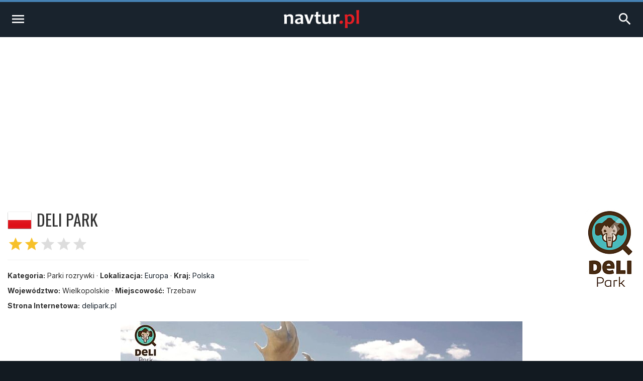

--- FILE ---
content_type: text/html; charset=UTF-8
request_url: https://navtur.pl/place/show/391,deli-park
body_size: 5624
content:
<!DOCTYPE html>
<html lang="pl">
<head>
<title>DELI Park - Polska - Przewodnik Turystyczny - navtur.pl</title>
<meta charset="utf-8">
<meta name="keywords" content="DELI Park, Polska, Parki rozrywki, przewodnik turystyczny, turystyka, podróże, wademekum, zabytki, miasta, zamki, pałace, kościoły, jaskinie, góry, kopalnie, bunkry, plaże, muzea, pomniki, stanowiska archeologiczne, zdjęcia ciekawych miejsc, europa, ameryka południowa" />
<meta name="description" content="DELI Park to otwarty w 2014 roku koło Trzebania (województwo wielkopolskie) park edukacyjno-rozrywkowy którego motywem przewodnim jest nauka o przyrodzie i świecie poprzez zabawę. Symbolem parku jest " />
<meta name="author" content="(C)2026 navtur.pl" />
<meta name="robots" content="index, follow" />
<meta name="revisit-after" content="1 day" />
<meta name="expires" content="never" />
<meta name="rating" content="general" />
<meta name="robots" content="max-snippet:-1">
<meta name="google-site-verification" content="aiaYSV3lJN7Lnh1kbNE_3o7i6ERViPv4tEhMcRnxWwA" />
<meta name="google-adsense-account" content="ca-pub-6695591825511509" />
<meta name="viewport" content="width=device-width, initial-scale=1">
<meta property="fb:app_id" content="308280112626387" />
<meta property="og:locale" content="pl_PL"/><meta property="og:type" content="article" /><meta property="og:title" content="DELI Park - Polska - Przewodnik Turystyczny - navtur.pl" /><meta property="og:description" content="DELI Park to otwarty w 2014 roku koło Trzebania (województwo wielkopolskie) park edukacyjno-rozrywkowy którego motywem przewodnim jest nauka o przyrodzie i świecie poprzez zabawę. Symbolem parku jest " /><meta property="og:url" content="https://navtur.pl/place/show/391,deli-park" /><meta property="og:image" content="https://navtur.pl/files/plc_pano/391.jpg" /><meta property="og:site_name" content="Navtur" /><meta property="article:publisher" content="https://www.facebook.com/KochamPodrozeNavturPL" /><meta name="twitter:card" content="summary_large_image"/><meta name="twitter:title" content="DELI Park - Polska - Przewodnik Turystyczny - navtur.pl" /><meta name="twitter:description" content="DELI Park to otwarty w 2014 roku koło Trzebania (województwo wielkopolskie) park edukacyjno-rozrywkowy którego motywem przewodnim jest nauka o przyrodzie i świecie poprzez zabawę. Symbolem parku jest "/><meta name="twitter:url" content="https://navtur.pl/place/show/391,deli-park" /><meta property="twitter:image" content="https://navtur.pl/files/plc_pano/391.jpg" /><meta name="twitter:site" content="@NavturPL" /><meta name="twitter:creator" content="@NavturPL"/><link rel="canonical" href="https://navtur.pl/place/show/391,deli-park" /><link rel="icon" href="favicon.ico" type="image/x-icon" />
<link rel="shortcut icon" href="favicon.ico" type="image/x-icon" />
<link href="/skin01/font.css" media="all" rel="stylesheet" type="text/css">
<link href="/skin01/jhtmlarea.css" media="all" rel="stylesheet" type="text/css">
<link href="/skin01/jquery-confirm.css" media="all" rel="stylesheet" type="text/css">
<link type="text/css" rel="stylesheet" href="/skin01/style.css" media="all">
<link type="text/css" rel="stylesheet" href="/skin01/cssmap-africa/cssmap-africa.css" media="screen" />
<link type="text/css" rel="stylesheet" href="/skin01/cssmap-australia/cssmap-australia.css" media="screen" />
<link type="text/css" rel="stylesheet" href="/skin01/cssmap-south-america/cssmap-south-america.css" media="screen" />
<link type="text/css" rel="stylesheet" href="/skin01/cssmap-europe/cssmap-europe.css" media="screen" />
<base href="https://navtur.pl/" />
<script type="text/javascript">
//<![CDATA[
Slight = {"base":"","skin":"\/skin01","lang":"pl","app":"www","ac":0,"auth":0}
//]]>
</script><script async src="https://pagead2.googlesyndication.com/pagead/js/adsbygoogle.js?client=ca-pub-6695591825511509"
     crossorigin="anonymous"></script>
<script type="text/javascript" language="JavaScript" src="/js/ads.js"></script>
<script type="text/javascript" language="JavaScript" src="/js/jquery351.min.js"></script>
<script type="text/javascript" language="JavaScript" src="/js/jquery.cssmap.min.js"></script>
<script type="text/javascript" language="JavaScript" src="/js/jquery-confirm.min.js"></script>
<script type="text/javascript" language="JavaScript" src="/js/jcookie.js"></script>
<script type="text/javascript" language="JavaScript" src="/js/jmodal.js"></script>
<script type="text/javascript" language="JavaScript" src="/js/jhtmlarea.min.js"></script>
<script type="text/javascript" language="JavaScript" src="/js/main.js"></script>
<!-- Google tag (gtag.js) -->
<script async src="https://www.googletagmanager.com/gtag/js?id=G-FPNQ4QTD3F"></script>
<script>
  window.dataLayer = window.dataLayer || [];
  function gtag(){dataLayer.push(arguments);}
  gtag('js', new Date());

  gtag('config', 'G-FPNQ4QTD3F');
</script>
</head><body><div class="wrap-main"><div class="line-top"></div><div class="menu1"><div><ul><li class="mr-10"><a href="kontakt" title="Kontakt">Kontakt</a></li><li class="mr-10">&middot;</li><li class="mr-10"><a href="regulamin" title="Regulamin">Regulamin</a></li><li class="mr-10">&middot;</li><li class="mr-10"><a href="cookies" title="Polityka Prywatności">Polityka Prywatności</a></li></ul><ul><li><a href="signup" title="Zarejestruj się">Zarejestruj się</a></li><li> / </li><li><a href="user" title="Zaloguj się">Zaloguj się</a></li><li><a href="user" title="Logowanie"><i class="material-icons">account_circle</i></a></li></ul></div><div class="wrap"><div class="line-bottom"></div></div></div><div class="menu2"><ul><li><a class="alogo" href="" title="Strona główna"><img id="logo" src="skin01/navtur.svg" alt="Navtur"></a></li><li><a href="" title="Przewodnik po Świecie">Przewodnik po Świecie <i class="material-icons md-16">expand_more</i></a><ul><li class=""><a href="world/continent/8,europa">Przewodnik po Europie</a></li><li class=""><a href="world/continent/2,ameryka-poludiowa">Przewodnik po Ameryce Południowej</a></li></ul></li><li><a href="news" title="Wademekum turysty">Wademekum turysty <i class="material-icons md-16">expand_more</i></a><ul><li><a href="poradnik" title="Poradnik">Poradnik</a></li><li><a href="ciekawostki" title="Ciekawostki">Ciekawostki</a></li><li><a href="quizy" title="Ciekawostki">Quizy</a></li></ul></li><form name="frmsearch" id="frmsearch" method="post" action="search/search"><input type="text" name="search" id="search" placeholder="Szukaj" value=""><button class="btn-search" type="submit" title="Zaloguj"><i class="material-icons">search</i></button></form></ul></div><div class="menu2m"><ul><li><a id="menu2mopen" href="#" title="Nenu"><i class="material-icons md-32">menu</i></a></li><li><a href="" title="Strona główna"><img id="logo" src="skin01/navtur.svg" alt="Navtur"></a></li><li><a id="menu2search" href="#" title="Wyszukiwarka"><i class="material-icons md-32">search</i></li></ul></div><div id="menu2m-menu" class="menu2m-background menu2m-menu-left"><div class="hdr"><a id="menu2mclose-menu" href="#" title="Zamknij"><i class="material-icons md-32">clear</i></a></div><ul><li><a href="" title="Strona Główna">Strona Główna</a></li><li><a href="" title="Przewodnik po Świecie">Przewodnik po Świecie</a><ul><li class=""><a href="world/continent/8,europa">Przewodnik po Europie</a></li><li class=""><a href="world/continent/2,ameryka-poludiowa">Przewodnik po Ameryce Południowej</a></li></ul></li><li><a href="news" title="Wademekum turysty">Wademekum turysty</a><ul><li><a href="poradnik" title="Poradnik">Poradnik</a></li><li><a href="ciekawostki" title="Ciekawostki">Ciekawostki</a></li><li><a href="quizy" title="Ciekawostki">Quizy</a></li></ul></li><li><a href="" title="Navtur.pl">Navtur.pl</a><ul><li><a href="kontakt" title="Kontakt">Kontakt</a></li><li><a href="regulamin" title="Regulamin">Regulamin</a></li><li><a href="cookies" title="Polityka Prywatności">Polityka Prywatności</a></li></ul></li></ul></div><div id="menu2m-search" class="menu2m-background menu2m-menu-right"><div class="hdr"><a id="menu2mclose-search" href="#" title="Zamknij"><i class="material-icons md-32">clear</i></a></div><div class="text"><div class="label">Wyszukiwarka:</div><form name="frmsearch2" id="frmsearch2" method="post" action="search/search"><input type="text" name="search" id="search" placeholder="Szukaj" value=""><button class="btn-search" type="submit" title="Zaloguj"><i class="material-icons">search</i></button></form></div></div><div class="breadcrumbs"><div><span class="home"><i class="material-icons md-20">home</i></span><span><a href="" title="Strona domowa"><span>Navtur</span></a></span><span class="delim">»</span><span><a href="world/continent/8,europa" title="Europa"><span itemprop="Europa">Europa</span></a></span><span class="delim">»</span><span><a href="world/country/30,polska" title="Polska"><span itemprop="Polska">Polska</span></a></span><span class="delim">»</span><span><a href="place/show/391,deli-park" title="DELI Park"><span itemprop="DELI Park">DELI Park</span></a></span></div></div><div class="main-content2"><div class="col-post"><header class="post-header-cp"><div class="left"><div class="name"><div><img class="bflag" src="files/flag/30.png" alt="Polska"></div><h1 class="post-title">DELI Park</h1></div><div class="post-stars"><span class="on"><i class="material-icons md-32">star</i><i class="material-icons md-32">star</i></span><i class="material-icons md-32">star</i><i class="material-icons md-32">star</i><i class="material-icons md-32">star</i></div><hr><div class="post-subtitle mb-8"><b>Kategoria:</b> Parki rozrywki &middot; <b>Lokalizacja:</b> <a href="world/continent/8,europa" title="Europa">Europa</a> &middot; <b>Kraj:</b> <a href="world/country/30,polska" title="Polska">Polska</a></div><div class="post-subtitle mb-8"><b>Województwo:</b> Wielkopolskie &middot; <b>Miejscowość:</b> Trzebaw</div><div class="post-subtitle"><b>Strona Internetowa:</b> <a href="http://delipark.pl" target="_blank">delipark.pl</a></div></div><div class="right"><img src="files/plc_pic/391.png" alt="DELI Park" /></div></header><article class="post-content"><p><img src="files/plc_pano/391.jpg" / alt="DELI Park - panorama"></p><p><b>DELI Park</b> to otwarty w 2014 roku koło <b>Trzebania</b> (województwo wielkopolskie) park edukacyjno-rozrywkowy którego motywem przewodnim jest nauka o przyrodzie i świecie poprzez zabawę. Symbolem parku jest <b>DELI Mamut</b>, którego szczątki odnaleziono na terenie <b>Wielkopolskiego Parku Narodowego</b>. Całość zajmuje przeszło 6 ha i podzielona jest na sześć odrębnych stref tematycznych: <b>Prehistoryczne zwierzęta</b>, ekspozycja <b>Gigantycznych owadów</b>, <b>Park miniatur</b> z replikami najsłynniejszych budowli z różnych kontynentów, <b>Mini Zoo</b>, Interaktywne Place Zabaw oraz <b>Podniebna Eko-Wioska</b> z licznymi domkami oraz tarasami zainstalowanymi na naturalnym drzewostanie i połączonymi wiszącymi mostami. Atrakcje parku dają możliwość spędzenia całego dnia na świeżym powietrzu, a nad bezpieczeństwem i opieką gości czuwają <b>wykwalifikowani przewodnicy</b> posiadający rozległą wiedzę na temat otaczającej nas flory i fauny.</p>
<h2>Dojazd</h2>
<p>Dojazd do Deli Parku komunikacją publiczną: autobus linii 703 z Górczyna do Rosnówka i PKS Poznań - Zielona Góra (należy powiedzieć kierowcy, że wysiada się na przystanku Trzebaw Delicjusz).</p><div class="post-tickets"><div><div class="thdr"><i class="material-icons">access_time</i> <span>Godziny otwarcia</span></div><div class="tbody">- od poniedziałku do piątku w godz. 10:00-19:00, a w soboty i niedziele w godz. 9:00-19:00</div></div><div><div class="thdr"><i class="material-icons">local_offer</i> <span>Ceny biletów</span></div><div class="tbody">- normalny: 20 PLN<br />
- ulgowy: 18 PLN<br />
- rodzinny (2 osoby dorosłe + 1 dziecko): 45 PLN<br />
- dzieci do lat 3 wstęp wolny</div></div></div><div class="post-share"><a href="https://www.facebook.com/sharer/sharer.php?u=https://navtur.pl/place/show/391,deli-park" class="facebook" target="_blank" title="Udostępnij na Facebooku"><span class="ico-facebook mr-4"></span> Share</a><a href="http://twitter.com/share?text=Polska - DELI Park (Parki rozrywki)&amp;url=https://navtur.pl/place/show/391,deli-park" class="twitter" target="_blank" title="Udostępnij na X"><span class="ico-twitterx mr-4"></span> Tweet</a><a href="mailto:?subject=Polska - DELI Park (Parki rozrywki);body=Polska - DELI Park (Parki rozrywki): https://navtur.pl/place/show/391,deli-park" class="mail" target="_blank" title="Wyślij wiadomośc email"><i class="material-icons">mail</i></a></div><h2>Multimedia</h2><div class="post-video"><iframe class="post-video-frame" src="https://www.youtube.com/embed/4Sg7SmWWduw" title="YouTube video player" frameborder="0" allow="accelerometer; autoplay; clipboard-write; encrypted-media; gyroscope; picture-in-picture; web-share" allowfullscreen></iframe></div></article><h2 class="post-title">DELI Park - Zdjecia [3]</h2><div class="list-photo"><div class="tile"><div class="title"><a href="photo/place/12462" title="DELI Park">DELI Park</a></div><a href="photo/place/12462" title="DELI Park"><div class="photo"><div class="category">Parki rozrywki</div><img src="files/placen/30/12462.jpg" alt="DELI Park"></div></a></div><div class="tile"><div class="title"><a href="photo/place/10627" title="DELI Park">DELI Park</a></div><a href="photo/place/10627" title="DELI Park"><div class="photo"><div class="category">Parki rozrywki</div><img src="files/placen/30/10627.jpg" alt="DELI Park"></div></a></div><div class="tile"><div class="title"><a href="photo/place/10626" title="DELI Park">DELI Park</a></div><a href="photo/place/10626" title="DELI Park"><div class="photo"><div class="category">Parki rozrywki</div><img src="files/placen/30/10626.jpg" alt="DELI Park"></div></a></div></div><div class="post-more pb-30"></div></div><aside class="col-side"><div class="asidemap"><h3 class="aside-title">DELI Park - na mapie</h3><div class="ctrmapc"><div class="ctrmap" style="width: 400px; height: 372px;"><img src="files/ctr_maps/30.png" alt="Polska"><div style="bottom: 211px; left: 100px;"></div></div></div></div><h3 class="aside-title">Zabytki i atrakcje w pobliżu (do 50 km)</h3><div class="list-around"><div class="tile"><div class="desc"><h3 class="name"><a href="place/show/5958,muzeum-rolnictwa-w-szreniawie" title="Muzeum Rolnictwa w Szreniawie">Muzeum Rolnictwa w Szreniawie</a></h3><div class="distance"><i class="material-icons md-24">location_pin</i><i class="material-icons md-24">arrow_right_alt</i> <span>2 km&nbsp;&nbsp;<img src="files/flag/f30.gif" alt="Polska" /></span></div></div><a href="place/show/5958,muzeum-rolnictwa-w-szreniawie" title="Muzeum Rolnictwa w Szreniawie"><div class="category">Muzea i Skanseny</div><div class="overlay"><img src="files/plc_pano/5958.jpg" alt="Muzeum Rolnictwa w Szreniawie"><div class="grad"></div><div class="stars"><span class="on"><i class="material-icons md-18">star</i><i class="material-icons md-18">star</i></span></div></div></a></div><div class="tile"><div class="desc"><h3 class="name"><a href="place/show/3781,pracownia-literacka-arkadego-fiedlera-w-puszczykowie" title="Pracownia Literacka Arkadego Fiedlera w Puszczykowie">Pracownia Literacka Arkadego Fiedlera w Puszczykowie</a></h3><div class="distance"><i class="material-icons md-24">location_pin</i><i class="material-icons md-24">arrow_right_alt</i> <span>7 km&nbsp;&nbsp;<img src="files/flag/f30.gif" alt="Polska" /></span></div></div><a href="place/show/3781,pracownia-literacka-arkadego-fiedlera-w-puszczykowie" title="Pracownia Literacka Arkadego Fiedlera w Puszczykowie"><div class="category">Muzea i Skanseny</div><div class="overlay"><img src="files/plc_pano/3781.jpg" alt="Pracownia Literacka Arkadego Fiedlera w Puszczykowie"><div class="grad"></div><div class="stars"><span class="on"><i class="material-icons md-18">star</i><i class="material-icons md-18">star</i></span></div></div></a></div><div class="tile"><div class="desc"><h3 class="name"><a href="place/show/1827,palac-w-rogalinie" title="Pałac w Rogalinie">Pałac w Rogalinie</a></h3><div class="distance"><i class="material-icons md-24">location_pin</i><i class="material-icons md-24">arrow_right_alt</i> <span>13 km&nbsp;&nbsp;<img src="files/flag/f30.gif" alt="Polska" /></span></div></div><a href="place/show/1827,palac-w-rogalinie" title="Pałac w Rogalinie"><div class="category">Zamki i pałace</div><div class="overlay"><img src="files/plc_pano/1827.jpg" alt="Pałac w Rogalinie"><div class="grad"></div><div class="stars"><span class="on"><i class="material-icons md-18">star</i><i class="material-icons md-18">star</i><i class="material-icons md-18">star</i></span></div></div></a></div><div class="tile"><div class="desc"><h3 class="name"><a href="place/show/80,poznan" title="Poznań">Poznań</a></h3><div class="distance"><i class="material-icons md-24">location_pin</i><i class="material-icons md-24">arrow_right_alt</i> <span>15 km&nbsp;&nbsp;<img src="files/flag/f30.gif" alt="Polska" /></span></div></div><a href="place/show/80,poznan" title="Poznań"><div class="category">Miasta</div><div class="overlay"><img src="files/plc_pano/80.jpg" alt="Poznań"><div class="grad"></div><div class="stars"><span class="on"><i class="material-icons md-18">star</i><i class="material-icons md-18">star</i></span></div></div></a></div><div class="tile"><div class="desc"><h3 class="name"><a href="place/show/167,zamek-w-korniku" title="Zamek w Kórniku">Zamek w Kórniku</a></h3><div class="distance"><i class="material-icons md-24">location_pin</i><i class="material-icons md-24">arrow_right_alt</i> <span>22 km&nbsp;&nbsp;<img src="files/flag/f30.gif" alt="Polska" /></span></div></div><a href="place/show/167,zamek-w-korniku" title="Zamek w Kórniku"><div class="category">Zamki i pałace</div><div class="overlay"><img src="files/plc_pano/167.jpg" alt="Zamek w Kórniku"><div class="grad"></div><div class="stars"><span class="on"><i class="material-icons md-18">star</i><i class="material-icons md-18">star</i><i class="material-icons md-18">star</i></span></div></div></a></div><div class="tile"><div class="desc"><h3 class="name"><a href="place/show/164,palac-w-biedrusku" title="Pałac w Biedrusku">Pałac w Biedrusku</a></h3><div class="distance"><i class="material-icons md-24">location_pin</i><i class="material-icons md-24">arrow_right_alt</i> <span>28 km&nbsp;&nbsp;<img src="files/flag/f30.gif" alt="Polska" /></span></div></div><a href="place/show/164,palac-w-biedrusku" title="Pałac w Biedrusku"><div class="category">Zamki i pałace</div><div class="overlay"><img src="files/plc_pano/164.jpg" alt="Pałac w Biedrusku"><div class="grad"></div><div class="stars"><span class="on"><i class="material-icons md-18">star</i><i class="material-icons md-18">star</i></span></div></div></a></div><div class="tile"><div class="desc"><h3 class="name"><a href="place/show/4536,skansen-miniatur-w-pobiedziskach" title="Skansen Miniatur w Pobiedziskach">Skansen Miniatur w Pobiedziskach</a></h3><div class="distance"><i class="material-icons md-24">location_pin</i><i class="material-icons md-24">arrow_right_alt</i> <span>37 km&nbsp;&nbsp;<img src="files/flag/f30.gif" alt="Polska" /></span></div></div><a href="place/show/4536,skansen-miniatur-w-pobiedziskach" title="Skansen Miniatur w Pobiedziskach"><div class="category">Parki rozrywki</div><div class="overlay"><img src="files/plc_pano/4536.jpg" alt="Skansen Miniatur w Pobiedziskach"><div class="grad"></div><div class="stars"><span class="on"><i class="material-icons md-18">star</i><i class="material-icons md-18">star</i></span></div></div></a></div><div class="tile"><div class="desc"><h3 class="name"><a href="place/show/5655,zamek-w-szamotulach" title="Zamek w Szamotułach">Zamek w Szamotułach</a></h3><div class="distance"><i class="material-icons md-24">location_pin</i><i class="material-icons md-24">arrow_right_alt</i> <span>37 km&nbsp;&nbsp;<img src="files/flag/f30.gif" alt="Polska" /></span></div></div><a href="place/show/5655,zamek-w-szamotulach" title="Zamek w Szamotułach"><div class="category">Zamki i pałace</div><div class="overlay"><img src="files/plc_pano/5655.jpg" alt="Zamek w Szamotułach"><div class="grad"></div><div class="stars"><span class="on"><i class="material-icons md-18">star</i><i class="material-icons md-18">star</i></span></div></div></a></div><div class="tile"><div class="desc"><h3 class="name"><a href="place/show/3869,rezerwat-archeologiczny-w-gieczu" title="Rezerwat Archeologiczny w Gieczu">Rezerwat Archeologiczny w Gieczu</a></h3><div class="distance"><i class="material-icons md-24">location_pin</i><i class="material-icons md-24">arrow_right_alt</i> <span>40 km&nbsp;&nbsp;<img src="files/flag/f30.gif" alt="Polska" /></span></div></div><a href="place/show/3869,rezerwat-archeologiczny-w-gieczu" title="Rezerwat Archeologiczny w Gieczu"><div class="category">Stanowiska archeologiczne</div><div class="overlay"><img src="files/plc_pano/3869.jpg" alt="Rezerwat Archeologiczny w Gieczu"><div class="grad"></div><div class="stars"><span class="on"><i class="material-icons md-18">star</i><i class="material-icons md-18">star</i></span></div></div></a></div><div class="tile"><div class="desc"><h3 class="name"><a href="place/show/3917,palac-w-krzeslicach" title="Pałac w Krześlicach">Pałac w Krześlicach</a></h3><div class="distance"><i class="material-icons md-24">location_pin</i><i class="material-icons md-24">arrow_right_alt</i> <span>40 km&nbsp;&nbsp;<img src="files/flag/f30.gif" alt="Polska" /></span></div></div><a href="place/show/3917,palac-w-krzeslicach" title="Pałac w Krześlicach"><div class="category">Zamki i pałace</div><div class="overlay"><img src="files/plc_pano/3917.jpg" alt="Pałac w Krześlicach"><div class="grad"></div><div class="stars"><span class="on"><i class="material-icons md-18">star</i><i class="material-icons md-18">star</i></span></div></div></a></div><div class="tile"><div class="desc"><h3 class="name"><a href="place/show/3872,wielkopolski-park-etnograficzny-w-dziekanowicach" title="Wielkopolski Park Etnograficzny w Dziekanowicach">Wielkopolski Park Etnograficzny w Dziekanowicach</a></h3><div class="distance"><i class="material-icons md-24">location_pin</i><i class="material-icons md-24">arrow_right_alt</i> <span>47 km&nbsp;&nbsp;<img src="files/flag/f30.gif" alt="Polska" /></span></div></div><a href="place/show/3872,wielkopolski-park-etnograficzny-w-dziekanowicach" title="Wielkopolski Park Etnograficzny w Dziekanowicach"><div class="category">Muzea i Skanseny</div><div class="overlay"><img src="files/plc_pano/3872.jpg" alt="Wielkopolski Park Etnograficzny w Dziekanowicach"><div class="grad"></div><div class="stars"><span class="on"><i class="material-icons md-18">star</i><i class="material-icons md-18">star</i></span></div></div></a></div><div class="tile"><div class="desc"><h3 class="name"><a href="place/show/7218,zamek-w-stobnicy" title="Zamek w Stobnicy">Zamek w Stobnicy</a></h3><div class="distance"><i class="material-icons md-24">location_pin</i><i class="material-icons md-24">arrow_right_alt</i> <span>47 km&nbsp;&nbsp;<img src="files/flag/f30.gif" alt="Polska" /></span></div></div><a href="place/show/7218,zamek-w-stobnicy" title="Zamek w Stobnicy"><div class="category">Zamki i pałace</div><div class="overlay"><img src="files/plc_pano/7218.jpg" alt="Zamek w Stobnicy"><div class="grad"></div><div class="stars"><span class="on"><i class="material-icons md-18">star</i><i class="material-icons md-18">star</i></span></div></div></a></div><div class="tile"><div class="desc"><h3 class="name"><a href="place/show/3868,ostrow-lednicki" title="Ostrów Lednicki">Ostrów Lednicki</a></h3><div class="distance"><i class="material-icons md-24">location_pin</i><i class="material-icons md-24">arrow_right_alt</i> <span>48 km&nbsp;&nbsp;<img src="files/flag/f30.gif" alt="Polska" /></span></div></div><a href="place/show/3868,ostrow-lednicki" title="Ostrów Lednicki"><div class="category">Stanowiska archeologiczne</div><div class="overlay"><img src="files/plc_pano/3868.jpg" alt="Ostrów Lednicki"><div class="grad"></div><div class="stars"><span class="on"><i class="material-icons md-18">star</i><i class="material-icons md-18">star</i><i class="material-icons md-18">star</i></span></div></div></a></div></div><h3 class="aside-title">Wademekum</h3><div class="list-aside"><div class="post"><a href="place/news/119,kraina-sw-mikolaja-w-deli-parku" title="Kraina św. Mikolaja w DELI Parku"><div class="overlay"><img src="files/news/119.jpg" alt="Kraina św. Mikolaja w DELI Parku"></div></a><div><div class="category">Wydarzenia</div><div class="title"><a href="place/news/119,kraina-sw-mikolaja-w-deli-parku" title="Kraina św. Mikolaja w DELI Parku">Kraina św. Mikolaja w DELI Parku</a></div><div class="short"><a href="place/news/119,kraina-sw-mikolaja-w-deli-parku" title="Kraina św. Mikolaja w DELI Parku">Prawdziwy św. Mikołaj, 1,5 miliona światełek gigantyczne dekoracje, żywa szopka i świetlisty szlak między drzewami to wszystko tylko w Krainie św. Mikołaja w DELI Parku w Rosnówku koło Poznania.  [...]</a></div></div></div><div class="post"><a href="place/news/27,festiwal-dyni-w-deli-parku" title="Festiwal Dyni w DELI Parku"><div class="overlay"><img src="files/news/27.jpg" alt="Festiwal Dyni w DELI Parku"></div></a><div><div class="category">Wydarzenia</div><div class="title"><a href="place/news/27,festiwal-dyni-w-deli-parku" title="Festiwal Dyni w DELI Parku">Festiwal Dyni w DELI Parku</a></div><div class="short"><a href="place/news/27,festiwal-dyni-w-deli-parku" title="Festiwal Dyni w DELI Parku">Czy wiecie, że w bieżącym roku (2014) w Stanach Zjednoczonych zebrano dynię o wadze 922 kilogramy. To prawdziwy rekord. W Europie udało się zebrać dynię ważącą "zaledwie" 725 kilogramów. Dynia  [...]</a></div></div></div></div></aside></div><div id="col-end"></div><footer class="footer1"><ul><li><h4 class="ppad"><img id="logo" src="skin01/navtur.svg" alt="Navtur"></h4><p class="text"> Wirtualny przewodnik turystyczny po miastach, zamkach, klasztorach, zabytkach, jaskiniach i innych interesujących miejscach na świecie.</p></li><li><h4>Przewodnik po Świecie</h4><ul><li><a href="world/continent/8,europa" title="Przwodnik po Europie">Przwodnik po Europie</a></li><li><a href="world/continent/2,ameryka-poludiowa" title="Przewodnik po Ameryce Południowej">Przewodnik po Ameryce Południowej</a></li><li><a href="news" title="Wademekum Turysty">Wademekum Turysty</a></li><li><a href="quizy" title="Quizy">Quizy</a></li></ul></li><li><h4>Navtur.pl</h4><div class="text"><div class="label">Wyszukiwarka:</div><form name="frmsearch3" id="frmsearch3" method="post" action="search/search"><input type="text" name="search" id="search" placeholder="Szukaj" value=""><button class="btn-search" type="submit" title="Zaloguj"><i class="material-icons">search</i></button></form></div></li></ul></footer><div class="lower-foot"><div class="wrap"><div class="textwidget">Copyright © 2026 <a href="https://navtur.pl">Navtur.pl</a> - Wirtualny przewodnik po świecie.</div><div class="menu-footer-container"><ul id="menu-footer" class="menu"><li><a href="regulamin">Regulamin</a></li><li><a href="kontakt">Kontakt</a></li></ul></div></div></div></footer></div></body></html>

--- FILE ---
content_type: text/html; charset=utf-8
request_url: https://www.google.com/recaptcha/api2/aframe
body_size: 264
content:
<!DOCTYPE HTML><html><head><meta http-equiv="content-type" content="text/html; charset=UTF-8"></head><body><script nonce="gAschYLszLmCOy1wc5nJdg">/** Anti-fraud and anti-abuse applications only. See google.com/recaptcha */ try{var clients={'sodar':'https://pagead2.googlesyndication.com/pagead/sodar?'};window.addEventListener("message",function(a){try{if(a.source===window.parent){var b=JSON.parse(a.data);var c=clients[b['id']];if(c){var d=document.createElement('img');d.src=c+b['params']+'&rc='+(localStorage.getItem("rc::a")?sessionStorage.getItem("rc::b"):"");window.document.body.appendChild(d);sessionStorage.setItem("rc::e",parseInt(sessionStorage.getItem("rc::e")||0)+1);localStorage.setItem("rc::h",'1768621419345');}}}catch(b){}});window.parent.postMessage("_grecaptcha_ready", "*");}catch(b){}</script></body></html>

--- FILE ---
content_type: text/css
request_url: https://navtur.pl/skin01/cssmap-europe/cssmap-europe.css
body_size: 27588
content:
/*
 * CSSMap plugin - Europe [ http://cssmapsplugin.com/get/europe ]
 * version: 5.5
 *
 * author: Łukasz Popardowski { Winston_Wolf }
 * license: http://cssmapsplugin.com/license
 * FAQ: http://cssmapsplugin.com/faq
 *
 * email: http://cssmapsplugin.com/contact
 * twitter: @CSSMapplugin

 * ---------------------------------------------------------------------------------------------------- *
 *                               DO NOT EDIT FROM THIS POINT!                                           *
 * ---------------------------------------------------------------------------------------------------- */
@import url("cssmap-themes.css");
.eu1 .s1{height:.6em;left:8.3em;top:10.5em;width:.1em}.eu1 .s2{height:.2em;left:8.5em;top:10.9em;width:.1em}.eu1 .s3{height:.1em;left:8.5em;top:10.6em;width:.1em}.eu1 .s4{height:.7em;left:8.4em;top:10.5em;width:.1em} .eu2 .s1{height:.1em;left:5.1em;top:10.5em;width:.1em} .eu3 .s1{height:.1em;left:7.5em;top:8.9em;width:.4em}.eu3 .s2{height:.1em;left:7.2em;top:9em;width:.7em}.eu3 .s3{height:.1em;left:7.2em;top:9.1em;width:.7em}.eu3 .s4{height:.6em;left:7.4em;top:9em;width:.1em}.eu3 .s5{height:.1em;left:7em;top:9.4em;width:.7em}.eu3 .s6{height:.1em;left:6.9em;top:9.2em;width:.9em}.eu3 .s7{height:.1em;left:6.7em;top:9.4em;width:.1em}.eu3 .s8{height:.1em;left:6.6em;top:9.3em;width:1.2em} .eu4 .s1{height:.1em;left:9.8em;top:6.8em;width:.3em}.eu4 .s2{height:.2em;left:9.6em;top:6.9em;width:.8em}.eu4 .s3{height:.3em;left:9.4em;top:7.1em;width:1em}.eu4 .s4{height:.2em;left:10.6em;top:7.5em;width:.1em}.eu4 .s5{height:.1em;left:9.8em;top:8.1em;width:.5em}.eu4 .s6{height:.6em;left:9.5em;top:7.3em;width:1em}.eu4 .s7{height:.3em;left:9.3em;top:7.4em;width:1.3em}.eu4 .s8{height:.1em;left:9em;top:7.9em;width:1.5em}.eu4 .s9{height:.6em;left:9.1em;top:7.5em;width:1.3em} .eu5 .s1{height:.1em;left:5.7em;top:8.6em;width:.2em}.eu5 .s2{height:.1em;left:5.6em;top:8.5em;width:.4em}.eu5 .s3{height:.1em;left:5.5em;top:8.4em;width:.5em}.eu5 .s4{height:.2em;left:5.3em;top:8.2em;width:.6em} .eu6 .s1{height:.1em;left:8.1em;top:10.5em;width:.1em}.eu6 .s2{height:.2em;left:8em;top:10.3em;width:.2em}.eu6 .s3{height:.1em;left:7.9em;top:10.2em;width:.4em}.eu6 .s4{height:.1em;left:7.8em;top:10.1em;width:.6em}.eu6 .s5{height:.2em;left:7.7em;top:9.9em;width:.6em} .eu7 .s1{height:.2em;left:9.9em;top:10.2em;width:.1em}.eu7 .s2{height:.1em;left:9.6em;top:10.1em;width:.2em}.eu7 .s3{height:.5em;left:9.5em;top:10.2em;width:.4em}.eu7 .s4{height:.3em;left:8.9em;top:10.4em;width:.7em}.eu7 .s5{height:.6em;left:9em;top:10.2em;width:.5em}.eu7 .s6{height:.3em;left:8.9em;top:10.1em;width:.1em} .eu8 .s1{height:.1em;left:7.8em;top:9.5em;width:.1em}.eu8 .s2{height:.1em;left:7.7em;top:9.6em;width:.3em}.eu8 .s3{height:.1em;left:7.6em;top:9.7em;width:.7em}.eu8 .s4{height:.2em;left:7.7em;top:10.3em;width:.3em}.eu8 .s5{height:.1em;left:7.6em;top:10.2em;width:.3em}.eu8 .s6{height:.1em;left:7.5em;top:10.1em;width:.3em}.eu8 .s7{height:.1em;left:7.4em;top:10em;width:.3em}.eu8 .s8{height:.1em;left:7.3em;top:9.9em;width:.4em}.eu8 .s9{height:.1em;left:7.3em;top:9.8em;width:1em} .eu9 .s1{height:.1em;left:11em;top:12.1em;width:.1em}.eu9 .s2{height:.2em;left:10.7em;top:12.1em;width:.3em}.eu9 .s3{height:.2em;left:10.6em;top:12.2em;width:.3em} .eu10 .s1{height:.1em;left:7.4em;top:8.3em;width:.2em}.eu10 .s2{height:.1em;left:7.2em;top:8.4em;width:.6em}.eu10 .s3{height:.1em;left:7em;top:8.5em;width:.1em}.eu10 .s4{height:.3em;left:7.1em;top:8.5em;width:.1em}.eu10 .s5{height:.2em;left:8.1em;top:8.6em;width:.1em}.eu10 .s6{height:.3em;left:8em;top:8.6em;width:.1em}.eu10 .s7{height:.4em;left:7.2em;top:8.5em;width:.8em}.eu10 .s8{height:.6em;left:7.3em;top:8.4em;width:.2em} .eu11 .s1{height:.1em;left:6.5em;top:6.3em;width:.1em}.eu11 .s2{height:.3em;left:6.6em;top:6.2em;width:.3em}.eu11 .s3{height:.2em;left:6.8em;top:6.5em;width:.2em}.eu11 .s4{height:.8em;left:6.3em;top:6.4em;width:.5em}.eu11 .s5{height:.6em;left:6.8em;top:6.7em;width:.3em}.eu11 .s6{height:.2em;left:7.4em;top:7em;width:.2em}.eu11 .s7{height:.2em;left:3.6em;top:4.8em;width:.1em}.eu11 .s8{height:.2em;left:3.5em;top:4.6em;width:.3em} .eu12 .s1{height:.1em;left:9.3em;top:5.5em;width:.3em}.eu12 .s2{height:.1em;left:9.5em;top:6.2em;width:.3em}.eu12 .s3{height:.5em;left:8.7em;top:5.7em;width:1.1em}.eu12 .s4{height:.2em;left:9.1em;top:5.6em;width:.8em} .eu13 .s1{height:.1em;left:6.1em;top:10.3em;width:.1em}.eu13 .s2{height:.3em;left:6.1em;top:8.8em;width:.2em}.eu13 .s3{height:.4em;left:3.9em;top:8.9em;width:2.3em}.eu13 .s4{height:.6em;left:4.2em;top:8.8em;width:1.9em}.eu13 .s5{height:.9em;left:4.4em;top:8.6em;width:.1em}.eu13 .s6{height:1em;left:4.5em;top:8.6em;width:1.2em}.eu13 .s7{height:.2em;left:5.5em;top:8.5em;width:.1em}.eu13 .s8{height:.3em;left:5.1em;top:8.3em;width:.2em}.eu13 .s9{height:.1em;left:6.1em;top:10.1em;width:.1em}.eu13 .s10{height:.9em;left:5.8em;top:9.6em;width:.3em}.eu13 .s11{height:1.7em;left:4.6em;top:8.7em;width:1.4em}.eu13 .s12{height:1.9em;left:4.8em;top:8.6em;width:.4em}.eu13 .s13{height:2.2em;left:5.2em;top:8.4em;width:.3em}.eu13 .s14{height:.4em;left:6.3em;top:10.4em;width:.3em} .eu14 .s1{height:.1em;left:9.6em;top:1.2em;width:.3em}.eu14 .s2{height:.2em;left:9.5em;top:1.3em;width:.6em}.eu14 .s3{height:.4em;left:9.4em;top:1.4em;width:.6em}.eu14 .s4{height:.1em;left:9.3em;top:1.8em;width:.7em}.eu14 .s5{height:.2em;left:8.6em;top:1.6em;width:.2em}.eu14 .s6{height:.1em;left:8.7em;top:1.8em;width:.2em}.eu14 .s7{height:.1em;left:8.8em;top:1.9em;width:.2em}.eu14 .s8{height:.1em;left:9.1em;top:1.8em;width:.1em}.eu14 .s9{height:.3em;left:9em;top:1.9em;width:1em}.eu14 .s10{height:.3em;left:10.1em;top:2.2em;width:.1em}.eu14 .s11{height:1em;left:9.1em;top:2.1em;width:1em}.eu14 .s12{height:.7em;left:9.2em;top:2.9em;width:1em}.eu14 .s13{height:.3em;left:10.4em;top:4.3em;width:.1em}.eu14 .s14{height:.4em;left:10.3em;top:4.2em;width:.1em}.eu14 .s15{height:1em;left:10.2em;top:3.8em;width:.1em}.eu14 .s16{height:1.3em;left:9.1em;top:3.6em;width:1.1em}.eu14 .s17{height:1.2em;left:9em;top:3.8em;width:1.1em}.eu14 .s18{height:1.2em;left:8.9em;top:3.9em;width:1.1em}.eu14 .s19{height:1.3em;left:8.8em;top:4em;width:1.1em}.eu14 .s20{height:1.5em;left:8.6em;top:4.1em;width:.5em}.eu14 .s21{height:.2em;left:8.3em;top:5.3em;width:1.5em} .eu15 .s1{height:.1em;left:13em;top:10.8em;width:.2em}.eu15 .s2{height:.2em;left:13em;top:10.6em;width:.1em}.eu15 .s3{height:.1em;left:12.6em;top:10.8em;width:.2em}.eu15 .s4{height:.3em;left:12.2em;top:10.5em;width:.8em}.eu15 .s5{height:.2em;left:12.2em;top:10.4em;width:.5em}.eu15 .s6{height:.2em;left:12em;top:10.3em;width:.5em} .eu16 .s1{height:.3em;left:6.1em;top:7.5em;width:.1em}.eu16 .s2{height:.5em;left:7.4em;top:7.8em;width:.1em}.eu16 .s3{height:.1em;left:7.1em;top:7.2em;width:.3em}.eu16 .s4{height:.1em;left:6.8em;top:7.3em;width:.6em}.eu16 .s5{height:.2em;left:6.3em;top:7.2em;width:.5em}.eu16 .s6{height:1em;left:6.2em;top:7.4em;width:1.2em}.eu16 .s7{height:.7em;left:6.1em;top:7.8em;width:1.1em}.eu16 .s8{height:.2em;left:6.2em;top:9.1em;width:.1em}.eu16 .s9{height:.1em;left:6.6em;top:9.2em;width:.3em}.eu16 .s10{height:.1em;left:7.2em;top:8.9em;width:.1em}.eu16 .s11{height:.4em;left:7.1em;top:8.8em;width:.1em}.eu16 .s12{height:.6em;left:6.3em;top:8.6em;width:.8em}.eu16 .s13{height:.7em;left:6em;top:8.1em;width:1em} .eu17 .s1{height:.2em;left:9.5em;top:10.7em;width:.1em}.eu17 .s2{height:.2em;left:8.9em;top:10.8em;width:.6em}.eu17 .s3{height:.2em;left:8.6em;top:10.9em;width:.8em}.eu17 .s4{height:.2em;left:9em;top:12.1em;width:.8em}.eu17 .s5{height:.2em;left:8.9em;top:11.9em;width:1em}.eu17 .s6{height:.2em;left:8.8em;top:11.8em;width:1em}.eu17 .s7{height:.3em;left:8.7em;top:11.6em;width:1em}.eu17 .s8{height:.5em;left:8.6em;top:11.3em;width:1em}.eu17 .s9{height:.6em;left:8.5em;top:11.1em;width:.9em}.eu17 .s10{height:.4em;left:8.4em;top:11.2em;width:1.1em}.eu17 .s11{height:.2em;left:8.3em;top:11.1em;width:.1em} .eu18 .s1{height:.1em;left:8.9em;top:9.1em;width:.1em}.eu18 .s2{height:.2em;left:8.8em;top:9em;width:.1em}.eu18 .s3{height:.4em;left:8.5em;top:9em;width:.3em}.eu18 .s4{height:.5em;left:8.2em;top:9.1em;width:.5em}.eu18 .s5{height:.2em;left:8em;top:9.5em;width:.3em}.eu18 .s6{height:.5em;left:7.9em;top:9.1em;width:.1em}.eu18 .s7{height:.3em;left:7.8em;top:9.2em;width:.9em} .eu19 .s1{height:.5em;left:2.4em;top:3.2em;width:.1em}.eu19 .s2{height:.3em;left:2em;top:3.7em;width:.3em}.eu19 .s3{height:.1em;left:1.2em;top:4.1em;width:.5em}.eu19 .s4{height:.4em;left:.8em;top:3.7em;width:1.2em}.eu19 .s5{height:.6em;left:.5em;top:3.1em;width:1.9em}.eu19 .s6{height:.6em;left:.4em;top:2.8em;width:1.9em} .eu20 .s1{height:.1em;left:3em;top:8.1em;width:.4em}.eu20 .s2{height:.2em;left:3em;top:7.9em;width:.6em}.eu20 .s3{height:.6em;left:3.1em;top:7.4em;width:.7em}.eu20 .s4{height:.7em;left:3.6em;top:7.3em;width:.1em}.eu20 .s5{height:.5em;left:3em;top:7.2em;width:.4em}.eu20 .s6{height:.2em;left:3.2em;top:7em;width:.4em} .eu21 .s1{height:.15em;left:7.05em;top:10.1em;width:.1em} .eu22 .s2{height:.2em;left:7.15em;top:10.1em;width:.1em}.eu22 .s3{height:.1em;left:6.95em;top:11.8em;width:.1em}.eu22 .s4{height:.1em;left:7.4em;top:11.8em;width:.3em}.eu22 .s5{height:.1em;left:7.2em;top:11.7em;width:.5em}.eu22 .s6{height:.2em;left:7em;top:11.5em;width:.8em}.eu22 .s7{height:.2em;left:7.5em;top:11.4em;width:.4em}.eu22 .s8{height:.2em;left:7.6em;top:11.2em;width:.4em}.eu22 .s9{height:.3em;left:8em;top:10.9em;width:.2em}.eu22 .s10{height:.4em;left:7.5em;top:10.8em;width:.5em}.eu22 .s11{height:.2em;left:7.3em;top:10.8em;width:.6em}.eu22 .s12{height:.3em;left:7.1em;top:10.6em;width:.7em}.eu22 .s13{height:.3em;left:7em;top:10.5em;width:.5em}.eu22 .s14{height:.6em;left:6.3em;top:10.8em;width:.4em}.eu22 .s15{height:.5em;left:6.9em;top:10.25em;width:.5em}.eu22 .s16{height:.3em;left:6.6em;top:10.25em;width:.7em}.eu22 .s17{height:.2em;left:6.2em;top:10.1em;width:.6em}.eu22 .s18{height:1.1em;left:6.8em;top:9.5em;width:.25em}.eu22 .s19{height:.1em;left:6.8em;top:9.4em;width:.2em}.eu22 .s20{height:.1em;left:6.7em;top:9.5em;width:.6em}.eu22 .s21{height:.1em;left:6.3em;top:9.6em;width:.1em}.eu22 .s22{height:.2em;left:6.5em;top:9.6em;width:.8em}.eu22 .s23{height:.4em;left:6.1em;top:9.7em;width:1.1em} .eu23 .s1{height:.2em;left:8.5em;top:10.4em;width:.2em} .eu24 .s1{height:.3em;left:9.8em;top:6.5em;width:.1em}.eu24 .s2{height:.1em;left:9.5em;top:6.8em;width:.3em}.eu24 .s3{height:.5em;left:9.4em;top:6.3em;width:.4em}.eu24 .s4{height:.6em;left:9.3em;top:6.2em;width:.1em}.eu24 .s5{height:.5em;left:8.7em;top:6.2em;width:.8em}.eu24 .s6{height:.5em;left:8.6em;top:6.3em;width:.1em} .eu25 .s1{height:.1em;left:6.5em;top:9.3em;width:.1em} .eu26 .s1{height:.1em;left:9.1em;top:7.4em;width:.2em}.eu26 .s2{height:.2em;left:8.9em;top:7.1em;width:.1em}.eu26 .s3{height:.3em;left:9em;top:7.1em;width:.4em}.eu26 .s4{height:.2em;left:9.5em;top:6.9em;width:.1em}.eu26 .s5{height:.1em;left:8.7em;top:6.7em;width:.6em}.eu26 .s6{height:.3em;left:8.6em;top:6.8em;width:.9em} .eu27 .s1{height:.2em;left:5.9em;top:8.6em;width:.1em} .eu28 .s1{height:.1em;left:8.9em;top:10.7em;width:.1em}.eu28 .s2{height:.1em;left:8.6em;top:10.6em;width:.3em}.eu28 .s3{height:.2em;left:8.5em;top:10.7em;width:.4em} .eu29 .s1{height:.2em;left:7.3em;top:11.95em;width:.2em} .eu30 .s1{height:.1em;left:10.1em;top:9.4em;width:.1em}.eu30 .s2{height:.2em;left:10em;top:9.4em;width:.1em}.eu30 .s3{height:.4em;left:9.9em;top:9.4em;width:.1em}.eu30 .s4{height:.1em;left:9.8em;top:9.3em;width:.4em}.eu30 .s5{height:.2em;left:9.7em;top:9.1em;width:.4em}.eu30 .s6{height:.1em;left:9.6em;top:9em;width:.3em} .eu31 .s1{height:.1em;left:6.1em;top:10.2em;width:.1em} .eu32 .s1{height:.1em;left:8.4em;top:10.4em;width:.1em}.eu32 .s2{height:.2em;left:8.3em;top:10.3em;width:.1em}.eu32 .s3{height:.4em;left:8.2em;top:10.3em;width:.1em} .eu33 .s1{height:.1em;left:5.4em;top:8.1em;width:.1em}.eu33 .s2{height:.2em;left:5.5em;top:8em;width:.1em}.eu33 .s3{height:.4em;left:5.6em;top:7.8em;width:.1em}.eu33 .s4{height:.6em;left:5.7em;top:7.6em;width:.2em}.eu33 .s5{height:.1em;left:5.7em;top:7.7em;width:.4em}.eu33 .s6{height:.6em;left:6em;top:7.5em;width:.1em}.eu33 .s7{height:.9em;left:5.9em;top:7.5em;width:.1em} .eu34 .s1{height:.3em;left:5.7em;top:5.5em;width:.1em}.eu34 .s2{height:.2em;left:5.9em;top:6em;width:.6em}.eu34 .s3{height:1.6em;left:5.8em;top:4.4em;width:.8em}.eu34 .s4{height:.9em;left:5.7em;top:4.6em;width:1.4em}.eu34 .s5{height:1.6em;left:6em;top:4.3em;width:.7em}.eu34 .s6{height:1.8em;left:6.2em;top:4em;width:.8em}.eu34 .s7{height:.3em;left:6.4em;top:3.8em;width:.7em}.eu34 .s8{height:.2em;left:7.3em;top:3.7em;width:.1em}.eu34 .s9{height:.4em;left:6.7em;top:3.5em;width:.6em}.eu34 .s10{height:.2em;left:6.9em;top:3.4em;width:.5em}.eu34 .s11{height:.4em;left:6.9em;top:3em;width:.6em}.eu34 .s12{height:.1em;left:7em;top:2.9em;width:.6em}.eu34 .s13{height:.2em;left:7.1em;top:2.7em;width:.6em}.eu34 .s14{height:.4em;left:7.1em;top:2.3em;width:.7em}.eu34 .s15{height:.2em;left:7.1em;top:2.1em;width:.8em}.eu34 .s16{height:.2em;left:7.2em;top:2em;width:.9em}.eu34 .s17{height:.4em;left:7.4em;top:1.6em;width:1.1em}.eu34 .s18{height:.2em;left:7.6em;top:1.5em;width:1em}.eu34 .s19{height:.3em;left:7.9em;top:1.3em;width:.9em}.eu34 .s20{height:.1em;left:9.2em;top:1.8em;width:.1em}.eu34 .s21{height:.1em;left:8.9em;top:1.8em;width:.2em}.eu34 .s22{height:.4em;left:8.8em;top:1.4em;width:.6em}.eu34 .s23{height:.4em;left:8.1em;top:1em;width:1.4em}.eu34 .s24{height:.6em;left:8.7em;top:.7em;width:.9em}.eu34 .s25{height:.7em;left:9.1em;top:.5em;width:.8em}.eu34 .s26{height:.7em;left:9.9em;top:.6em;width:.2em}.eu34 .s27{height:.6em;left:10.3em;top:.8em;width:.1em}.eu34 .s28{height:.8em;left:10.1em;top:.7em;width:.2em}.eu34 .s29{height:.2em;left:10em;top:1.5em;width:.1em} .eu35 .s1{height:.1em;left:8.4em;top:8.7em;width:.5em}.eu35 .s2{height:.1em;left:8.2em;top:8.6em;width:.8em}.eu35 .s3{height:.1em;left:8em;top:8.5em;width:1.1em}.eu35 .s4{height:.2em;left:7.8em;top:8.3em;width:1.3em}.eu35 .s5{height:.4em;left:7.6em;top:8em;width:1.5em}.eu35 .s6{height:.4em;left:7.5em;top:7.9em;width:1.5em}.eu35 .s7{height:.1em;left:7.9em;top:7.1em;width:.3em}.eu35 .s8{height:.1em;left:7.7em;top:7.2em;width:.6em}.eu35 .s9{height:.1em;left:7.5em;top:7.3em;width:1.5em}.eu35 .s10{height:.1em;left:7.5em;top:7.8em;width:1.6em}.eu35 .s11{height:.4em;left:7.4em;top:7.4em;width:1.7em} .eu36 .s1{height:.4em;left:3.6em;top:10.7em;width:.1em}.eu36 .s2{height:1.2em;left:3.4em;top:10.7em;width:.2em}.eu36 .s3{height:1.3em;left:3.1em;top:10.6em;width:.3em} .eu37 .s1{height:.2em;left:10.1em;top:9.8em;width:.1em}.eu37 .s2{height:.4em;left:9.8em;top:9.8em;width:.3em}.eu37 .s3{height:.1em;left:9.3em;top:10.1em;width:.3em}.eu37 .s4{height:.1em;left:8.5em;top:9.6em;width:.1em}.eu37 .s5{height:.2em;left:8.6em;top:9.6em;width:.1em}.eu37 .s6{height:.6em;left:8.7em;top:9.4em;width:1.2em}.eu37 .s7{height:.8em;left:8.9em;top:9.3em;width:.9em}.eu37 .s8{height:.1em;left:9.5em;top:9.1em;width:.2em}.eu37 .s9{height:.8em;left:8.8em;top:9.2em;width:.9em}.eu37 .s10{height:1.1em;left:9em;top:9.1em;width:.3em} .eu38 .s1{height:.1em;left:13.3em;top:10.7em;width:.2em}.eu38 .s2{height:.1em;left:13.1em;top:10.6em;width:.5em}.eu38 .s3{height:.2em;left:13em;top:10.4em;width:.5em}.eu38 .s4{height:.3em;left:12.7em;top:10.2em;width:.7em}.eu38 .s5{height:.1em;left:11.7em;top:10.1em;width:1.7em}.eu38 .s6{height:.1em;left:11.4em;top:9.8em;width:.1em}.eu38 .s7{height:.4em;left:11.5em;top:9.7em;width:1.9em}.eu38 .s8{height:.2em;left:11.9em;top:10.1em;width:.1em}.eu38 .s9{height:.6em;left:11.6em;top:9.5em;width:.4em}.eu38 .s10{height:.5em;left:13.5em;top:9.3em;width:.1em}.eu38 .s11{height:.6em;left:11.7em;top:9.2em;width:1.8em}.eu38 .s12{height:1.3em;left:12.5em;top:9.1em;width:.8em}.eu38 .s13{height:1.6em;left:12em;top:8.7em;width:1.2em}.eu38 .s14{height:.1em;left:11.9em;top:8.6em;width:1.3em}.eu38 .s15{height:.1em;left:11.6em;top:8.5em;width:1.7em}.eu38 .s16{height:.1em;left:13.4em;top:8.5em;width:.2em}.eu38 .s17{height:.1em;left:11.2em;top:8.4em;width:2.4em}.eu38 .s18{height:.1em;left:11.2em;top:8.3em;width:2.5em}.eu38 .s19{height:.1em;left:11em;top:8.2em;width:2.8em}.eu38 .s20{height:.1em;left:11em;top:8.1em;width:2.9em}.eu38 .s21{height:.1em;left:11em;top:8em;width:4.2em}.eu38 .s22{height:.1em;left:10.9em;top:7.9em;width:4.3em}.eu38 .s23{height:.3em;left:10.5em;top:7.7em;width:.2em}.eu38 .s24{height:.4em;left:10.7em;top:7.5em;width:4.5em}.eu38 .s25{height:.2em;left:10.6em;top:7.3em;width:4.8em}.eu38 .s26{height:.3em;left:9.8em;top:5.3em;width:.1em}.eu38 .s27{height:.7em;left:9.8em;top:5.8em;width:.1em}.eu38 .s28{height:1.7em;left:9.9em;top:5.1em;width:.1em}.eu38 .s29{height:1.8em;left:10em;top:5em;width:.1em}.eu38 .s30{height:2em;left:10.1em;top:4.9em;width:.1em}.eu38 .s31{height:.4em;left:10.4em;top:6.9em;width:.1em}.eu38 .s32{height:2.1em;left:10.2em;top:4.8em;width:.1em}.eu38 .s33{height:2.3em;left:10.3em;top:4.6em;width:.2em}.eu38 .s34{height:5.6em;left:10.5em;top:1.8em;width:5em}.eu38 .s35{height:.4em;left:10.1em;top:2.5em;width:.1em}.eu38 .s36{height:.4em;left:10em;top:1.7em;width:1.7em}.eu38 .s37{height:.7em;left:10.1em;top:1.5em;width:.1em}.eu38 .s38{height:2.3em;left:10.2em;top:1.5em;width:1.3em}.eu38 .s39{height:2.8em;left:10.3em;top:1.4em;width:.9em}.eu38 .s40{height:3.1em;left:10.4em;top:1.2em;width:.6em}.eu38 .s41{height:.2em;left:8.4em;top:7.1em;width:.5em} .eu39 .s1{height:.6em;left:8.7em;top:10em;width:.2em}.eu39 .s2{height:.6em;left:8.6em;top:9.8em;width:.1em}.eu39 .s3{height:.1em;left:8.3em;top:10.2em;width:.1em}.eu39 .s4{height:.7em;left:8.4em;top:9.7em;width:.2em}.eu39 .s5{height:.5em;left:8.3em;top:9.6em;width:.2em} .eu40 .s1{height:.1em;left:8.2em;top:8.7em;width:.2em}.eu40 .s2{height:.2em;left:8.1em;top:8.8em;width:.8em}.eu40 .s3{height:.1em;left:8em;top:9.1em;width:.2em}.eu40 .s4{height:.2em;left:7.9em;top:8.9em;width:.6em} .eu41 .s1{height:.2em;left:7.7em;top:9.4em;width:.1em}.eu41 .s2{height:.2em;left:7.5em;top:9.5em;width:.2em}.eu41 .s3{height:.2em;left:7.4em;top:9.6em;width:.2em}.eu41 .s4{height:.3em;left:7.3em;top:9.5em;width:.1em} .eu42 .s1{height:.1em;left:3.8em;top:12em;width:.2em}.eu42 .s2{height:.1em;left:3.7em;top:11.9em;width:.4em}.eu42 .s3{height:.6em;left:3.6em;top:11.3em;width:1em}.eu42 .s4{height:.9em;left:3.7em;top:10.8em;width:1.1em}.eu42 .s5{height:.2em;left:3.6em;top:11.1em;width:2.1em}.eu42 .s6{height:.3em;left:5.2em;top:10.6em;width:.3em}.eu42 .s7{height:.9em;left:5.1em;top:10.6em;width:.1em}.eu42 .s8{height:1em;left:3.7em;top:10.5em;width:1.4em}.eu42 .s9{height:.3em;left:3.4em;top:10.4em;width:1.4em}.eu42 .s10{height:.4em;left:3.2em;top:10.2em;width:1.4em} .eu43 .s1{height:.3em;left:8.2em;top:6em;width:.1em}.eu43 .s2{height:.4em;left:8.1em;top:6.2em;width:.1em}.eu43 .s3{height:.2em;left:7.9em;top:6.3em;width:.4em}.eu43 .s4{height:.2em;left:7.5em;top:6.6em;width:.4em}.eu43 .s5{height:.3em;left:6.8em;top:5.8em;width:.1em}.eu43 .s6{height:.6em;left:6.9em;top:5.8em;width:.1em}.eu43 .s7{height:1.1em;left:7em;top:5.5em;width:.9em}.eu43 .s8{height:.5em;left:8.2em;top:5.3em;width:.1em}.eu43 .s9{height:.7em;left:8em;top:5.2em;width:.2em}.eu43 .s10{height:1.9em;left:7.1em;top:5.1em;width:.1em}.eu43 .s11{height:2.1em;left:7.2em;top:4.9em;width:.3em}.eu43 .s12{height:.5em;left:7em;top:4.1em;width:.1em}.eu43 .s13{height:1.2em;left:7.1em;top:3.9em;width:.3em}.eu43 .s14{height:.1em;left:7.3em;top:3.6em;width:.1em}.eu43 .s15{height:2.6em;left:7.4em;top:3.4em;width:.6em}.eu43 .s16{height:1.7em;left:7.5em;top:3em;width:.6em}.eu43 .s17{height:1.6em;left:7.6em;top:2.9em;width:.6em}.eu43 .s18{height:1.6em;left:7.7em;top:2.7em;width:.6em}.eu43 .s19{height:1.9em;left:7.8em;top:2.3em;width:.7em}.eu43 .s20{height:.2em;left:9.1em;top:3.1em;width:.1em}.eu43 .s21{height:1.1em;left:7.9em;top:2.2em;width:1.2em}.eu43 .s22{height:1.4em;left:8.1em;top:2em;width:.9em}.eu43 .s23{height:2em;left:8.7em;top:1.9em;width:.1em}.eu43 .s24{height:2.3em;left:8.6em;top:1.8em;width:.1em}.eu43 .s25{height:2.4em;left:8.5em;top:1.7em;width:.1em} .eu44 .s1{height:.1em;left:6.4em;top:9.6em;width:.1em}.eu44 .s2{height:.1em;left:6.5em;top:9.2em;width:.1em}.eu44 .s3{height:.2em;left:6.3em;top:9.2em;width:.2em}.eu44 .s4{height:.4em;left:6.1em;top:9.3em;width:.2em}.eu44 .s5{height:.2em;left:6em;top:9.4em;width:.7em} .eu45 .s1{height:.1em;left:10em;top:11.9em;width:1.4em}.eu45 .s2{height:.1em;left:9.8em;top:11.8em;width:2.2em}.eu45 .s3{height:.7em;left:12.6em;top:11.1em;width:.2em}.eu45 .s4{height:.9em;left:12.5em;top:10.8em;width:.1em}.eu45 .s5{height:.1em;left:10.6em;top:10.6em;width:.6em}.eu45 .s6{height:1em;left:9.7em;top:10.8em;width:2.8em}.eu45 .s7{height:.2em;left:9.4em;top:11em;width:.1em}.eu45 .s8{height:.4em;left:9.5em;top:10.9em;width:3.2em}.eu45 .s9{height:.9em;left:9.6em;top:10.7em;width:2.6em} .eu46 .s1{height:.1em;left:10.8em;top:10em;width:.3em}.eu46 .s2{height:.2em;left:10.8em;top:9.8em;width:.6em}.eu46 .s3{height:.2em;left:10.6em;top:9.7em;width:.6em}.eu46 .s4{height:.1em;left:10em;top:9.7em;width:.3em}.eu46 .s5{height:.1em;left:10em;top:9.6em;width:1.2em}.eu46 .s6{height:.1em;left:10.1em;top:9.5em;width:1.3em}.eu46 .s7{height:.2em;left:10.2em;top:9.3em;width:1.5em}.eu46 .s8{height:.1em;left:10.1em;top:9.2em;width:1.6em}.eu46 .s9{height:.5em;left:10.1em;top:8.7em;width:1.9em}.eu46 .s10{height:.1em;left:10.7em;top:7.9em;width:.2em}.eu46 .s11{height:1.7em;left:10.4em;top:8em;width:.6em}.eu46 .s12{height:1.5em;left:10.3em;top:8.1em;width:.7em}.eu46 .s13{height:.1em;left:9.1em;top:8.1em;width:.7em}.eu46 .s14{height:.3em;left:9.1em;top:8.2em;width:1.9em}.eu46 .s15{height:.8em;left:9.9em;top:8.3em;width:1.3em}.eu46 .s16{height:.1em;left:9.1em;top:8.5em;width:2.5em}.eu46 .s17{height:.1em;left:9.3em;top:9.1em;width:.2em}.eu46 .s18{height:.4em;left:9em;top:8.6em;width:2.9em}.eu46 .s19{height:.4em;left:8.9em;top:8.7em;width:.7em} .eu47 .s1{height:.6em;left:5.1em;top:7.7em;width:.1em}.eu47 .s2{height:.7em;left:5em;top:7.7em;width:.1em}.eu47 .s3{height:.8em;left:4.9em;top:7.6em;width:.1em}.eu47 .s4{height:1.1em;left:4.8em;top:7.3em;width:.1em}.eu47 .s5{height:1.3em;left:4.5em;top:7.2em;width:.3em}.eu47 .s6{height:.6em;left:3.8em;top:6.9em;width:.9em}.eu47 .s7{height:.2em;left:3.4em;top:7.2em;width:.2em}.eu47 .s8{height:.5em;left:3.6em;top:6.8em;width:1em}.eu47 .s9{height:.3em;left:4.5em;top:6.2em;width:.1em}.eu47 .s10{height:.5em;left:3.5em;top:6.1em;width:.1em}.eu47 .s11{height:.7em;left:3.6em;top:6em;width:.1em}.eu47 .s12{height:1.5em;left:3.7em;top:5.9em;width:.2em}.eu47 .s13{height:.2em;left:3.8em;top:8.5em;width:.2em}.eu47 .s14{height:2.7em;left:3.9em;top:5.9em;width:.4em}.eu47 .s15{height:2.8em;left:4.2em;top:5.7em;width:.3em}.eu47 .s16{height:.5em;left:4.5em;top:5.1em;width:.3em}  .eu48 .s1{height:.1em;left:4.4em;top:6.9em;width:.2em}.eu48 .s2{height:.2em;left:4.3em;top:7em;width:.4em}.eu48 .s3{height:.3em;left:4.2em;top:7.2em;width:.6em}.eu48 .s4{height:.4em;left:4.3em;top:7.3em;width:.6em}.eu48 .s5{height:.4em;left:5.1em;top:7.7em;width:.1em}.eu48 .s6{height:.7em;left:4.3em;top:7.7em;width:.8em}.eu48 .s7{height:.3em;left:4em;top:8.2em;width:1em}.eu48 .s8{height:.3em;left:3.9em;top:8.3em;width:.4em}.eu48 .s9{height:.2em;left:3.8em;top:8.5em;width:.2em} .eu49 .s1{height:.2em;left:3.9em;top:7.3em;width:.3em} .eu50 .s1{height:.1em;left:3.7em;top:7.3em;width:.2em}.eu50 .s2{height:.1em;left:3.4em;top:7.3em;width:.2em}.eu50 .s3{height:.1em;left:3.6em;top:7em;width:.2em}.eu50 .s4{height:.1em;left:3.5em;top:7.1em;width:.4em}.eu50 .s5{height:.1em;left:3.4em;top:7.2em;width:.5em} .eu51 .s1{height:.3em;left:4.5em;top:6.2em;width:.1em}.eu51 .s2{height:.5em;left:4.5em;top:5.1em;width:.3em}.eu51 .s3{height:.7em;left:4.4em;top:6.2em;width:.1em}.eu51 .s4{height:1.3em;left:4.2em;top:5.7em;width:.2em}.eu51 .s5{height:1em;left:3.5em;top:6em;width:.3em}.eu51 .s6{height:1.2em;left:3.8em;top:5.9em;width:.1em}.eu51 .s7{height:.1em;left:3.9em;top:7.2em;width:.2em}.eu51 .s8{height:1.3em;left:3.9em;top:5.9em;width:.4em} .eu52 .s1{height:.3em;left:4em;top:7.6em;width:.3em}.eu52 .s2{height:.3em;left:3.9em;top:7.9em;width:.4em}

/* size: 250 */
.cssmap-250{width:250px} .cssmap-250 .europe,.cssmap-250 .europe .bg,.cssmap-250 .europe-cities{background:transparent url('default/eu-250.png') no-repeat 0 0} .cssmap-250 .europe.cssmap-blue,.cssmap-250 .europe.cssmap-blue .bg,.cssmap-250 .europe-cities.cssmap-blue{background-image:url('blue/eu-250.png')} .cssmap-250 .europe.cssmap-dark,.cssmap-250 .europe.cssmap-dark .bg,.cssmap-250 .europe-cities.cssmap-dark{background-image:url('dark/eu-250.png')} .cssmap-250 .europe.cssmap-vintage,.cssmap-250 .europe.cssmap-vintage .bg,.cssmap-250 .europe-cities.cssmap-vintage{background-image:url('vintage/eu-250.png')} .cssmap-250 .europe.cssmap-custom,.cssmap-250 .europe.cssmap-custom .bg,.cssmap-250 .europe-cities.cssmap-custom{background-image:url('custom/eu-250.png')} .cssmap-250 .europe,.cssmap-250 .europe-cities{height:210px;width:250px} .cssmap-250 .europe-cities{background-position:-270px 0} .cssmap-250 .europe .m{margin:9998px 0 0 -2px} .cssmap-250 .europe .m span{font-size:16px !important;padding:0 1px 1px 0} .cssmap-250 .europe .bg{padding:5px}
.cssmap-250 .eu1.focus .bg,.cssmap-250 .eu1.active-region .bg{height:12px;left:125px;top:162px;width:6px}.cssmap-250 .eu1.focus .bg{background-position:-195px -475px}.cssmap-250 .eu1.active-region .bg{background-position:-195px -725px} .cssmap-250 .eu2.focus .bg,.cssmap-250 .eu2.active-region .bg{height:1px;left:74px;top:162px;width:2px}.cssmap-250 .eu2.focus .bg{background-position:-327px -480px}.cssmap-250 .eu2.active-region .bg{background-position:-327px -730px} .cssmap-250 .eu3.focus .bg,.cssmap-250 .eu3.active-region .bg{height:12px;left:97px;top:136px;width:22px}.cssmap-250 .eu3.focus .bg{background-position:-99px -294px}.cssmap-250 .eu3.active-region .bg{background-position:-99px -544px} .cssmap-250 .eu4.focus .bg,.cssmap-250 .eu4.active-region .bg{height:24px;left:136px;top:102px;width:28px}.cssmap-250 .eu4.focus .bg{background-position:-49px -293px}.cssmap-250 .eu4.active-region .bg{background-position:-49px -543px} .cssmap-250 .eu5.focus .bg,.cssmap-250 .eu5.active-region .bg{height:9px;left:77px;top:125px;width:12px}.cssmap-250 .eu5.focus .bg{background-position:-422px -295px}.cssmap-250 .eu5.active-region .bg{background-position:-422px -545px} .cssmap-250 .eu6.focus .bg,.cssmap-250 .eu6.active-region .bg{height:12px;left:115px;top:151px;width:12px}.cssmap-250 .eu6.focus .bg{background-position:-88px -262px}.cssmap-250 .eu6.active-region .bg{background-position:-88px -512px} .cssmap-250 .eu7.focus .bg,.cssmap-250 .eu7.active-region .bg{height:12px;left:134px;top:156px;width:18px}.cssmap-250 .eu7.focus .bg{background-position:-267px -262px}.cssmap-250 .eu7.active-region .bg{background-position:-267px -512px} .cssmap-250 .eu8.focus .bg,.cssmap-250 .eu8.active-region .bg{height:17px;left:108px;top:146px;width:17px}.cssmap-250 .eu8.focus .bg{background-position:-126px -327px}.cssmap-250 .eu8.active-region .bg{background-position:-126px -577px} .cssmap-250 .eu9.focus .bg,.cssmap-250 .eu9.active-region .bg{height:5px;left:162px;top:187px;width:7px}.cssmap-250 .eu9.focus .bg{background-position:-249px -477px}.cssmap-250 .eu9.active-region .bg{background-position:-249px -727px} .cssmap-250 .eu10.focus .bg,.cssmap-250 .eu10.active-region .bg{height:12px;left:104px;top:127px;width:20px}.cssmap-250 .eu10.focus .bg{background-position:-47px -261px}.cssmap-250 .eu10.active-region .bg{background-position:-47px -511px} .cssmap-250 .eu11.focus .bg,.cssmap-250 .eu11.active-region .bg{height:43px;left:48px;top:67px;width:66px}.cssmap-250 .eu11.focus .bg{background-position:-5px -436px}.cssmap-250 .eu11.active-region .bg{background-position:-5px -686px} .cssmap-250 .eu12.focus .bg,.cssmap-250 .eu12.active-region .bg{height:12px;left:132px;top:83px;width:19px}.cssmap-250 .eu12.focus .bg{background-position:-370px -262px}.cssmap-250 .eu12.active-region .bg{background-position:-370px -512px} .cssmap-250 .eu13.focus .bg,.cssmap-250 .eu13.active-region .bg{height:41px;left:55px;top:126px;width:42px}.cssmap-250 .eu13.focus .bg{background-position:-225px -300px}.cssmap-250 .eu13.active-region .bg{background-position:-225px -550px} .cssmap-250 .eu14.focus .bg,.cssmap-250 .eu14.active-region .bg{height:71px;left:125px;top:12px;width:35px}.cssmap-250 .eu14.focus .bg{background-position:-163px -368px}.cssmap-250 .eu14.active-region .bg{background-position:-163px -618px} .cssmap-250 .eu15.focus .bg,.cssmap-250 .eu15.active-region .bg{height:10px;left:184px;top:158px;width:20px}.cssmap-250 .eu15.focus .bg{background-position:-122px -263px}.cssmap-250 .eu15.active-region .bg{background-position:-122px -513px} .cssmap-250 .eu16.focus .bg,.cssmap-250 .eu16.active-region .bg{height:37px;left:87px;top:107px;width:27px}.cssmap-250 .eu16.focus .bg{background-position:-53px -337px}.cssmap-250 .eu16.active-region .bg{background-position:-53px -587px} .cssmap-250 .eu17.focus .bg,.cssmap-250 .eu17.active-region .bg{height:26px;left:125px;top:165px;width:26px}.cssmap-250 .eu17.focus .bg{background-position:-4px -294px}.cssmap-250 .eu17.active-region .bg{background-position:-4px -544px} .cssmap-250 .eu18.focus .bg,.cssmap-250 .eu18.active-region .bg{height:12px;left:116px;top:138px;width:20px}.cssmap-250 .eu18.focus .bg{background-position:-410px -263px}.cssmap-250 .eu18.active-region .bg{background-position:-410px -513px} .cssmap-250 .eu19.focus .bg,.cssmap-250 .eu19.active-region .bg{height:22px;left:0;top:40px;width:32px}.cssmap-250 .eu19.focus .bg{background-position:-101px -416px}.cssmap-250 .eu19.active-region .bg{background-position:-101px -666px} .cssmap-250 .eu20.focus .bg,.cssmap-250 .eu20.active-region .bg{height:19px;left:40px;top:106px;width:13px}.cssmap-250 .eu20.focus .bg{background-position:-233px -262px}.cssmap-250 .eu20.active-region .bg{background-position:-233px -512px} .cssmap-250 .eu21.focus .bg,.cssmap-250 .eu21.active-region .bg{height:1px;left:106px;top:157px;width:1px}.cssmap-250 .eu21.focus .bg{background-position:-432px -482px}.cssmap-250 .eu21.active-region .bg{background-position:-432px -732px} .cssmap-250 .eu22.focus .bg,.cssmap-250 .eu22.active-region .bg{height:45px;left:89px;top:144px;width:34px}.cssmap-250 .eu22.focus .bg{background-position:-369px -298px}.cssmap-250 .eu22.active-region .bg{background-position:-369px -548px} .cssmap-250 .eu23.focus .bg,.cssmap-250 .eu23.active-region .bg{height:6px;left:127px;top:159px;width:6px}.cssmap-250 .eu23.focus .bg{background-position:-423px -432px}.cssmap-250 .eu23.active-region .bg{background-position:-423px -682px} .cssmap-250 .eu24.focus .bg,.cssmap-250 .eu24.active-region .bg{height:13px;left:130px;top:92px;width:21px}.cssmap-250 .eu24.focus .bg{background-position:-153px -458px}.cssmap-250 .eu24.active-region .bg{background-position:-153px -708px} .cssmap-250 .eu25.focus .bg,.cssmap-250 .eu25.active-region .bg{height:1px;left:97px;top:143px;width:1px}.cssmap-250 .eu25.focus .bg{background-position:-378px -480px}.cssmap-250 .eu25.active-region .bg{background-position:-378px -730px} .cssmap-250 .eu26.focus .bg,.cssmap-250 .eu26.active-region .bg{height:13px;left:130px;top:101px;width:17px}.cssmap-250 .eu26.focus .bg{background-position:-10px -261px}.cssmap-250 .eu26.active-region .bg{background-position:-10px -511px} .cssmap-250 .eu27.focus .bg,.cssmap-250 .eu27.active-region .bg{height:4px;left:86px;top:131px;width:3px}.cssmap-250 .eu27.focus .bg{background-position:-275px -478px}.cssmap-250 .eu27.active-region .bg{background-position:-275px -728px} .cssmap-250 .eu28.focus .bg,.cssmap-250 .eu28.active-region .bg{height:6px;left:128px;top:163px;width:8px}.cssmap-250 .eu28.focus .bg{background-position:-422px -381px}.cssmap-250 .eu28.active-region .bg{background-position:-422px -631px} .cssmap-250 .eu29.focus .bg,.cssmap-250 .eu29.active-region .bg{height:1px;left:110px;top:186px;width:1px}.cssmap-250 .eu29.focus .bg{background-position:-351px -480px}.cssmap-250 .eu29.active-region .bg{background-position:-351px -730px} .cssmap-250 .eu30.focus .bg,.cssmap-250 .eu30.active-region .bg{height:13px;left:146px;top:138px;width:11px}.cssmap-250 .eu30.focus .bg{background-position:-305px -262px}.cssmap-250 .eu30.active-region .bg{background-position:-305px -512px} .cssmap-250 .eu31.focus .bg,.cssmap-250 .eu31.active-region .bg{height:1px;left:91px;top:158px;width:1px}.cssmap-250 .eu31.focus .bg{background-position:-404px -481px}.cssmap-250 .eu31.active-region .bg{background-position:-404px -731px} .cssmap-250 .eu32.focus .bg,.cssmap-250 .eu32.active-region .bg{height:7px;left:122px;top:158px;width:6px}.cssmap-250 .eu32.focus .bg{background-position:-422px -406px}.cssmap-250 .eu32.active-region .bg{background-position:-422px -656px} .cssmap-250 .eu33.focus .bg,.cssmap-250 .eu33.active-region .bg{height:14px;left:79px;top:115px;width:12px}.cssmap-250 .eu33.focus .bg{background-position:-144px -294px}.cssmap-250 .eu33.active-region .bg{background-position:-144px -544px} .cssmap-250 .eu34.focus .bg,.cssmap-250 .eu34.active-region .bg{height:90px;left:83px;top:3px;width:76px}.cssmap-250 .eu34.focus .bg{background-position:-275px -364px}.cssmap-250 .eu34.active-region .bg{background-position:-275px -614px} .cssmap-250 .eu35.focus .bg,.cssmap-250 .eu35.active-region .bg{height:27px;left:110px;top:109px;width:29px}.cssmap-250 .eu35.focus .bg{background-position:-4px -340px}.cssmap-250 .eu35.active-region .bg{background-position:-4px -590px} .cssmap-250 .eu36.focus .bg,.cssmap-250 .eu36.active-region .bg{height:20px;left:43px;top:164px;width:10px}.cssmap-250 .eu36.focus .bg{background-position:-99px -325px}.cssmap-250 .eu36.active-region .bg{background-position:-99px -575px} .cssmap-250 .eu37.focus .bg,.cssmap-250 .eu37.active-region .bg{height:20px;left:128px;top:139px;width:27px}.cssmap-250 .eu37.focus .bg{background-position:-101px -456px}.cssmap-250 .eu37.active-region .bg{background-position:-101px -706px} .cssmap-250 .eu38.focus .bg,.cssmap-250 .eu38.active-region .bg{height:174px;left:126px;top:-6px;width:124px}.cssmap-250 .eu38.focus .bg{background-position:-452px -263px}.cssmap-250 .eu38.active-region .bg{background-position:-452px -513px} .cssmap-250 .eu39.focus .bg,.cssmap-250 .eu39.active-region .bg{height:16px;left:124px;top:148px;width:12px}.cssmap-250 .eu39.focus .bg{background-position:-337px -262px}.cssmap-250 .eu39.active-region .bg{background-position:-337px -512px} .cssmap-250 .eu40.focus .bg,.cssmap-250 .eu40.active-region .bg{height:9px;left:118px;top:133px;width:17px}.cssmap-250 .eu40.focus .bg{background-position:-195px -262px}.cssmap-250 .eu40.active-region .bg{background-position:-195px -512px} .cssmap-250 .eu41.focus .bg,.cssmap-250 .eu41.active-region .bg{height:6px;left:108px;top:145px;width:9px}.cssmap-250 .eu41.focus .bg{background-position:-422px -325px}.cssmap-250 .eu41.active-region .bg{background-position:-422px -575px} .cssmap-250 .eu42.focus .bg,.cssmap-250 .eu42.active-region .bg{height:32px;left:43px;top:157px;width:39px}.cssmap-250 .eu42.focus .bg{background-position:-101px -364px}.cssmap-250 .eu42.active-region .bg{background-position:-101px -614px} .cssmap-250 .eu43.focus .bg,.cssmap-250 .eu43.active-region .bg{height:86px;left:101px;top:21px;width:38px}.cssmap-250 .eu43.focus .bg{background-position:-217px -369px}.cssmap-250 .eu43.active-region .bg{background-position:-217px -619px} .cssmap-250 .eu44.focus .bg,.cssmap-250 .eu44.active-region .bg{height:9px;left:87px;top:141px;width:13px}.cssmap-250 .eu44.focus .bg{background-position:-162px -263px}.cssmap-250 .eu44.active-region .bg{background-position:-162px -513px} .cssmap-250 .eu45.focus .bg,.cssmap-250 .eu45.active-region .bg{height:24px;left:143px;top:164px;width:55px}.cssmap-250 .eu45.focus .bg{background-position:-14px -393px}.cssmap-250 .eu45.active-region .bg{background-position:-14px -643px} .cssmap-250 .eu46.focus .bg,.cssmap-250 .eu46.active-region .bg{height:35px;left:133px;top:121px;width:52px}.cssmap-250 .eu46.focus .bg{background-position:-295px -300px}.cssmap-250 .eu46.active-region .bg{background-position:-295px -550px} .cssmap-250 .eu47.focus .bg,.cssmap-250 .eu47.active-region .bg{height:56px;left:46px;top:77px;width:29px}.cssmap-250 .eu47.focus .bg{background-position:-177px -294px}.cssmap-250 .eu47.active-region .bg{background-position:-177px -544px} .cssmap-250 .eu48.focus .bg,.cssmap-250 .eu48.active-region .bg{height:29px;left:54px;top:103px;width:22px}.cssmap-250 .eu48.focus .bg{background-position:-374px -415px}.cssmap-250 .eu48.active-region .bg{background-position:-374px -665px} .cssmap-250 .eu49.focus .bg,.cssmap-250 .eu49.active-region .bg{height:2px;left:56px;top:111px;width:2px}.cssmap-250 .eu49.focus .bg{background-position:-299px -480px}.cssmap-250 .eu49.active-region .bg{background-position:-299px -730px} .cssmap-250 .eu50.focus .bg,.cssmap-250 .eu50.active-region .bg{height:7px;left:46px;top:107px;width:8px}.cssmap-250 .eu50.focus .bg{background-position:-421px -354px}.cssmap-250 .eu50.active-region .bg{background-position:-421px -604px} .cssmap-250 .eu51.focus .bg,.cssmap-250 .eu51.active-region .bg{height:34px;left:48px;top:77px;width:20px}.cssmap-250 .eu51.focus .bg{background-position:-371px -363px}.cssmap-250 .eu51.active-region .bg{background-position:-371px -613px} .cssmap-250 .eu52.focus .bg,.cssmap-250 .eu52.active-region .bg{height:10px;left:55px;top:116px;width:8px}.cssmap-250 .eu52.focus .bg{background-position:-221px -475px}.cssmap-250 .eu52.active-region .bg{background-position:-221px -725px}
.cssmap-250 .eu1 a{left:132px;top:172px}.cssmap-250 .eu1 a.tooltip-right .tooltip-arrow{right:118px} .cssmap-250 .eu2 a{left:79px;top:167px}.cssmap-250 .eu2 a.tooltip-left .tooltip-arrow{left:79px} .cssmap-250 .eu3 a{left:117px;top:146px}.cssmap-250 .eu3 a.tooltip-left .tooltip-arrow{left:117px} .cssmap-250 .eu4 a{left:155px;top:119px}.cssmap-250 .eu4 a.tooltip-right .tooltip-arrow{right:95px} .cssmap-250 .eu5 a{left:88px;top:133px}.cssmap-250 .eu5 a.tooltip-left .tooltip-arrow{left:88px} .cssmap-250 .eu6 a{left:126px;top:161px}.cssmap-250 .eu6 a.tooltip-left .tooltip-arrow{left:126px} .cssmap-250 .eu7 a{left:147px;top:167px}.cssmap-250 .eu7 a.tooltip-right .tooltip-arrow{right:103px} .cssmap-250 .eu8 a{left:122px;top:154px}.cssmap-250 .eu8 a.tooltip-left .tooltip-arrow{left:122px} .cssmap-250 .eu9 a{left:170px;top:195px}.cssmap-250 .eu9 a.tooltip-right .tooltip-arrow{right:80px} .cssmap-250 .eu10 a{left:119px;top:137px}.cssmap-250 .eu10 a.tooltip-left .tooltip-arrow{left:119px} .cssmap-250 .eu11 a{left:101px;top:107px}.cssmap-250 .eu11 a.tooltip-left .tooltip-arrow{left:101px} .cssmap-250 .eu12 a{left:148px;top:93px}.cssmap-250 .eu12 a.tooltip-right .tooltip-arrow{right:102px} .cssmap-250 .eu13 a{left:83px;top:149px}.cssmap-250 .eu13 a.tooltip-left .tooltip-arrow{left:83px} .cssmap-250 .eu14 a{left:152px;top:60px}.cssmap-250 .eu14 a.tooltip-right .tooltip-arrow{right:98px} .cssmap-250 .eu15 a{left:200px;top:169px}.cssmap-250 .eu15 a.tooltip-right .tooltip-arrow{right:50px} .cssmap-250 .eu16 a{left:105px;top:130px}.cssmap-250 .eu16 a.tooltip-left .tooltip-arrow{left:105px} .cssmap-250 .eu17 a{left:137px;top:179px}.cssmap-250 .eu17 a.tooltip-right .tooltip-arrow{right:113px} .cssmap-250 .eu18 a{left:130px;top:149px}.cssmap-250 .eu18 a.tooltip-right .tooltip-arrow{right:120px} .cssmap-250 .eu19 a{left:24px;top:56px}.cssmap-250 .eu19 a.tooltip-left .tooltip-arrow{left:24px} .cssmap-250 .eu20 a{left:53px;top:122px}.cssmap-250 .eu20 a.tooltip-left .tooltip-arrow{left:53px} .cssmap-250 .eu21 a{left:112px;top:162px}.cssmap-250 .eu21 a.tooltip-left .tooltip-arrow{left:112px} .cssmap-250 .eu22 a{left:111px;top:166px}.cssmap-250 .eu22 a.tooltip-left .tooltip-arrow{left:111px} .cssmap-250 .eu23 a{left:135px;top:167px}.cssmap-250 .eu23 a.tooltip-right .tooltip-arrow{right:115px} .cssmap-250 .eu24 a{left:148px;top:103px}.cssmap-250 .eu24 a.tooltip-right .tooltip-arrow{right:102px} .cssmap-250 .eu25 a{left:102px;top:149px}.cssmap-250 .eu25 a.tooltip-left .tooltip-arrow{left:102px} .cssmap-250 .eu26 a{left:144px;top:111px}.cssmap-250 .eu26 a.tooltip-right .tooltip-arrow{right:106px} .cssmap-250 .eu27 a{left:92px;top:137px}.cssmap-250 .eu27 a.tooltip-left .tooltip-arrow{left:92px} .cssmap-250 .eu28 a{left:137px;top:171px}.cssmap-250 .eu28 a.tooltip-right .tooltip-arrow{right:113px} .cssmap-250 .eu29 a{left:116px;top:192px}.cssmap-250 .eu29 a.tooltip-left .tooltip-arrow{left:116px} .cssmap-250 .eu30 a{left:157px;top:149px}.cssmap-250 .eu30 a.tooltip-right .tooltip-arrow{right:93px} .cssmap-250 .eu31 a{left:97px;top:163px}.cssmap-250 .eu31 a.tooltip-left .tooltip-arrow{left:97px} .cssmap-250 .eu32 a{left:130px;top:166px}.cssmap-250 .eu32 a.tooltip-right .tooltip-arrow{right:120px} .cssmap-250 .eu33 a{left:91px;top:126px}.cssmap-250 .eu33 a.tooltip-left .tooltip-arrow{left:91px} .cssmap-250 .eu34 a{left:100px;top:77px}.cssmap-250 .eu34 a.tooltip-left .tooltip-arrow{left:100px} .cssmap-250 .eu35 a{left:130px;top:126px}.cssmap-250 .eu35 a.tooltip-right .tooltip-arrow{right:120px} .cssmap-250 .eu36 a{left:53px;top:178px}.cssmap-250 .eu36 a.tooltip-left .tooltip-arrow{left:53px} .cssmap-250 .eu37 a{left:146px;top:153px}.cssmap-250 .eu37 a.tooltip-right .tooltip-arrow{right:104px} .cssmap-250 .eu38 a{left:198px;top:94px}.cssmap-250 .eu38 a.tooltip-right .tooltip-arrow{right:52px} .cssmap-250 .eu39 a{left:134px;top:160px}.cssmap-250 .eu39 a.tooltip-right .tooltip-arrow{right:116px} .cssmap-250 .eu40 a{left:130px;top:142px}.cssmap-250 .eu40 a.tooltip-right .tooltip-arrow{right:120px} .cssmap-250 .eu41 a{left:117px;top:153px}.cssmap-250 .eu41 a.tooltip-left .tooltip-arrow{left:117px} .cssmap-250 .eu42 a{left:65px;top:176px}.cssmap-250 .eu42 a.tooltip-left .tooltip-arrow{left:65px} .cssmap-250 .eu43 a{left:125px;top:55px}.cssmap-250 .eu43 a.tooltip-left .tooltip-arrow{left:125px} .cssmap-250 .eu44 a{left:98px;top:150px}.cssmap-250 .eu44 a.tooltip-left .tooltip-arrow{left:98px} .cssmap-250 .eu45 a{left:176px;top:180px}.cssmap-250 .eu45 a.tooltip-right .tooltip-arrow{right:74px} .cssmap-250 .eu46 a{left:165px;top:139px}.cssmap-250 .eu46 a.tooltip-right .tooltip-arrow{right:85px} .cssmap-250 .eu47 a{left:68px;top:115px}.cssmap-250 .eu47 a.tooltip-left .tooltip-arrow{left:68px} .cssmap-250 .eu48 a{left:71px;top:123px}.cssmap-250 .eu48 a.tooltip-left .tooltip-arrow{left:71px} .cssmap-250 .eu49 a{left:62px;top:117px}.cssmap-250 .eu49 a.tooltip-left .tooltip-arrow{left:62px} .cssmap-250 .eu50 a{left:57px;top:115px}.cssmap-250 .eu50 a.tooltip-left .tooltip-arrow{left:57px} .cssmap-250 .eu51 a{left:63px;top:103px}.cssmap-250 .eu51 a.tooltip-left .tooltip-arrow{left:63px} .cssmap-250 .eu52 a{left:64px;top:125px}.cssmap-250 .eu52 a.tooltip-left .tooltip-arrow{left:64px}

/* size: 320 */
.cssmap-320{width:320px} .cssmap-320 .europe,.cssmap-320 .europe .bg,.cssmap-320 .europe-cities{background:transparent url('default/eu-320.png') no-repeat 0 0} .cssmap-320 .europe.cssmap-blue,.cssmap-320 .europe.cssmap-blue .bg,.cssmap-320 .europe-cities.cssmap-blue{background-image:url('blue/eu-320.png')} .cssmap-320 .europe.cssmap-dark,.cssmap-320 .europe.cssmap-dark .bg,.cssmap-320 .europe-cities.cssmap-dark{background-image:url('dark/eu-320.png')} .cssmap-320 .europe.cssmap-vintage,.cssmap-320 .europe.cssmap-vintage .bg,.cssmap-320 .europe-cities.cssmap-vintage{background-image:url('vintage/eu-320.png')} .cssmap-320 .europe.cssmap-custom,.cssmap-320 .europe.cssmap-custom .bg,.cssmap-320 .europe-cities.cssmap-custom{background-image:url('custom/eu-320.png')} .cssmap-320 .europe,.cssmap-320 .europe-cities{height:260px;width:320px} .cssmap-320 .europe-cities{background-position:-350px 0} .cssmap-320 .europe .m{margin:9998px 0 0 1px} .cssmap-320 .europe .m span{font-size:20px !important}
.cssmap-320 .eu1.focus .bg,.cssmap-320 .eu1.active-region .bg{height:15px;left:156px;top:199px;width:7px}.cssmap-320 .eu1.focus .bg{background-position:-189px -570px}.cssmap-320 .eu1.active-region .bg{background-position:-189px -880px} .cssmap-320 .eu2.focus .bg,.cssmap-320 .eu2.active-region .bg{height:2px;left:93px;top:199px;width:2px}.cssmap-320 .eu2.focus .bg{background-position:-316px -573px}.cssmap-320 .eu2.active-region .bg{background-position:-316px -883px} .cssmap-320 .eu3.focus .bg,.cssmap-320 .eu3.active-region .bg{height:15px;left:122px;top:166px;width:28px}.cssmap-320 .eu3.focus .bg{background-position:-122px -346px}.cssmap-320 .eu3.active-region .bg{background-position:-122px -656px} .cssmap-320 .eu4.focus .bg,.cssmap-320 .eu4.active-region .bg{height:30px;left:170px;top:124px;width:35px}.cssmap-320 .eu4.focus .bg{background-position:-62px -346px}.cssmap-320 .eu4.active-region .bg{background-position:-62px -656px} .cssmap-320 .eu5.focus .bg,.cssmap-320 .eu5.active-region .bg{height:12px;left:97px;top:152px;width:14px}.cssmap-320 .eu5.focus .bg{background-position:-510px -348px}.cssmap-320 .eu5.active-region .bg{background-position:-510px -658px} .cssmap-320 .eu6.focus .bg,.cssmap-320 .eu6.active-region .bg{height:15px;left:144px;top:186px;width:14px}.cssmap-320 .eu6.focus .bg{background-position:-100px -306px}.cssmap-320 .eu6.active-region .bg{background-position:-100px -616px} .cssmap-320 .eu7.focus .bg,.cssmap-320 .eu7.active-region .bg{height:15px;left:167px;top:191px;width:23px}.cssmap-320 .eu7.focus .bg{background-position:-321px -305px}.cssmap-320 .eu7.active-region .bg{background-position:-321px -615px} .cssmap-320 .eu8.focus .bg,.cssmap-320 .eu8.active-region .bg{height:21px;left:136px;top:179px;width:22px}.cssmap-320 .eu8.focus .bg{background-position:-159px -386px}.cssmap-320 .eu8.active-region .bg{background-position:-159px -696px} .cssmap-320 .eu9.focus .bg,.cssmap-320 .eu9.active-region .bg{height:6px;left:203px;top:231px;width:9px}.cssmap-320 .eu9.focus .bg{background-position:-471px -567px}.cssmap-320 .eu9.active-region .bg{background-position:-471px -877px} .cssmap-320 .eu10.focus .bg,.cssmap-320 .eu10.active-region .bg{height:14px;left:131px;top:155px;width:25px}.cssmap-320 .eu10.focus .bg{background-position:-51px -306px}.cssmap-320 .eu10.active-region .bg{background-position:-51px -616px} .cssmap-320 .eu11.focus .bg,.cssmap-320 .eu11.active-region .bg{height:54px;left:60px;top:81px;width:82px}.cssmap-320 .eu11.focus .bg{background-position:-5px -525px}.cssmap-320 .eu11.active-region .bg{background-position:-5px -835px} .cssmap-320 .eu12.focus .bg,.cssmap-320 .eu12.active-region .bg{height:15px;left:166px;top:101px;width:23px}.cssmap-320 .eu12.focus .bg{background-position:-447px -306px}.cssmap-320 .eu12.active-region .bg{background-position:-447px -616px} .cssmap-320 .eu13.focus .bg,.cssmap-320 .eu13.active-region .bg{height:51px;left:69px;top:155px;width:53px}.cssmap-320 .eu13.focus .bg{background-position:-273px -354px}.cssmap-320 .eu13.active-region .bg{background-position:-273px -664px} .cssmap-320 .eu14.focus .bg,.cssmap-320 .eu14.active-region .bg{height:88px;left:157px;top:12px;width:44px}.cssmap-320 .eu14.focus .bg{background-position:-200px -435px}.cssmap-320 .eu14.active-region .bg{background-position:-200px -745px} .cssmap-320 .eu15.focus .bg,.cssmap-320 .eu15.active-region .bg{height:13px;left:230px;top:194px;width:24px}.cssmap-320 .eu15.focus .bg{background-position:-140px -305px}.cssmap-320 .eu15.active-region .bg{background-position:-140px -615px} .cssmap-320 .eu16.focus .bg,.cssmap-320 .eu16.active-region .bg{height:46px;left:109px;top:130px;width:33px}.cssmap-320 .eu16.focus .bg{background-position:-66px -400px}.cssmap-320 .eu16.active-region .bg{background-position:-66px -710px} .cssmap-320 .eu17.focus .bg,.cssmap-320 .eu17.active-region .bg{height:32px;left:157px;top:203px;width:32px}.cssmap-320 .eu17.focus .bg{background-position:-7px -346px}.cssmap-320 .eu17.active-region .bg{background-position:-7px -656px} .cssmap-320 .eu18.focus .bg,.cssmap-320 .eu18.active-region .bg{height:15px;left:145px;top:169px;width:25px}.cssmap-320 .eu18.focus .bg{background-position:-494px -306px}.cssmap-320 .eu18.active-region .bg{background-position:-494px -616px} .cssmap-320 .eu19.focus .bg,.cssmap-320 .eu19.active-region .bg{height:27px;left:0;top:46px;width:40px}.cssmap-320 .eu19.focus .bg{background-position:-128px -499px}.cssmap-320 .eu19.active-region .bg{background-position:-128px -809px} .cssmap-320 .eu20.focus .bg,.cssmap-320 .eu20.active-region .bg{height:24px;left:50px;top:129px;width:16px}.cssmap-320 .eu20.focus .bg{background-position:-280px -305px}.cssmap-320 .eu20.active-region .bg{background-position:-280px -615px} .cssmap-320 .eu21.focus .bg,.cssmap-320 .eu21.active-region .bg{height:1px;left:132px;top:193px;width:1px}.cssmap-320 .eu21.focus .bg{background-position:-433px -574px}.cssmap-320 .eu21.active-region .bg{background-position:-433px -884px} .cssmap-320 .eu22.focus .bg,.cssmap-320 .eu22.active-region .bg{height:56px;left:111px;top:177px;width:43px}.cssmap-320 .eu22.focus .bg{background-position:-440px -349px}.cssmap-320 .eu22.active-region .bg{background-position:-440px -659px} .cssmap-320 .eu23.focus .bg,.cssmap-320 .eu23.active-region .bg{height:7px;left:159px;top:196px;width:7px}.cssmap-320 .eu23.focus .bg{background-position:-518px -516px}.cssmap-320 .eu23.active-region .bg{background-position:-518px -826px} .cssmap-320 .eu24.focus .bg,.cssmap-320 .eu24.active-region .bg{height:16px;left:162px;top:112px;width:27px}.cssmap-320 .eu24.focus .bg{background-position:-543px -305px}.cssmap-320 .eu24.active-region .bg{background-position:-543px -615px} .cssmap-320 .eu25.focus .bg,.cssmap-320 .eu25.active-region .bg{height:2px;left:121px;top:176px;width:1px}.cssmap-320 .eu25.focus .bg{background-position:-376px -573px}.cssmap-320 .eu25.active-region .bg{background-position:-376px -883px} .cssmap-320 .eu26.focus .bg,.cssmap-320 .eu26.active-region .bg{height:17px;left:162px;top:122px;width:21px}.cssmap-320 .eu26.focus .bg{background-position:-4px -305px}.cssmap-320 .eu26.active-region .bg{background-position:-4px -615px} .cssmap-320 .eu27.focus .bg,.cssmap-320 .eu27.active-region .bg{height:5px;left:108px;top:160px;width:3px}.cssmap-320 .eu27.focus .bg{background-position:-256px -570px}.cssmap-320 .eu27.active-region .bg{background-position:-256px -880px} .cssmap-320 .eu28.focus .bg,.cssmap-320 .eu28.active-region .bg{height:8px;left:161px;top:200px;width:10px}.cssmap-320 .eu28.focus .bg{background-position:-518px -450px}.cssmap-320 .eu28.active-region .bg{background-position:-518px -760px} .cssmap-320 .eu29.focus .bg,.cssmap-320 .eu29.active-region .bg{height:1px;left:138px;top:229px;width:1px}.cssmap-320 .eu29.focus .bg{background-position:-345px -572px}.cssmap-320 .eu29.active-region .bg{background-position:-345px -882px} .cssmap-320 .eu30.focus .bg,.cssmap-320 .eu30.active-region .bg{height:16px;left:183px;top:169px;width:13px}.cssmap-320 .eu30.focus .bg{background-position:-369px -304px}.cssmap-320 .eu30.active-region .bg{background-position:-369px -614px} .cssmap-320 .eu31.focus .bg,.cssmap-320 .eu31.active-region .bg{height:1px;left:114px;top:193px;width:1px}.cssmap-320 .eu31.focus .bg{background-position:-407px -573px}.cssmap-320 .eu31.active-region .bg{background-position:-407px -883px} .cssmap-320 .eu32.focus .bg,.cssmap-320 .eu32.active-region .bg{height:9px;left:153px;top:194px;width:7px}.cssmap-320 .eu32.focus .bg{background-position:-518px -482px}.cssmap-320 .eu32.active-region .bg{background-position:-518px -792px} .cssmap-320 .eu33.focus .bg,.cssmap-320 .eu33.active-region .bg{height:17px;left:99px;top:140px;width:15px}.cssmap-320 .eu33.focus .bg{background-position:-173px -342px}.cssmap-320 .eu33.active-region .bg{background-position:-173px -652px} .cssmap-320 .eu34.focus .bg,.cssmap-320 .eu34.active-region .bg{height:113px;left:104px;top:0;width:95px}.cssmap-320 .eu34.focus .bg{background-position:-343px -432px}.cssmap-320 .eu34.active-region .bg{background-position:-343px -742px} .cssmap-320 .eu35.focus .bg,.cssmap-320 .eu35.active-region .bg{height:34px;left:138px;top:133px;width:36px}.cssmap-320 .eu35.focus .bg{background-position:-5px -403px}.cssmap-320 .eu35.active-region .bg{background-position:-5px -713px} .cssmap-320 .eu36.focus .bg,.cssmap-320 .eu36.active-region .bg{height:24px;left:54px;top:201px;width:12px}.cssmap-320 .eu36.focus .bg{background-position:-124px -385px}.cssmap-320 .eu36.active-region .bg{background-position:-124px -695px} .cssmap-320 .eu37.focus .bg,.cssmap-320 .eu37.active-region .bg{height:24px;left:160px;top:170px;width:34px}.cssmap-320 .eu37.focus .bg{background-position:-129px -552px}.cssmap-320 .eu37.active-region .bg{background-position:-129px -862px} .cssmap-320 .eu38.focus .bg,.cssmap-320 .eu38.active-region .bg{height:218px;left:158px;top:-11px;width:155px}.cssmap-320 .eu38.focus .bg{background-position:-552px -346px}.cssmap-320 .eu38.active-region .bg{background-position:-552px -656px} .cssmap-320 .eu39.focus .bg,.cssmap-320 .eu39.active-region .bg{height:20px;left:155px;top:181px;width:15px}.cssmap-320 .eu39.focus .bg{background-position:-406px -304px}.cssmap-320 .eu39.active-region .bg{background-position:-406px -614px} .cssmap-320 .eu40.focus .bg,.cssmap-320 .eu40.active-region .bg{height:11px;left:148px;top:163px;width:21px}.cssmap-320 .eu40.focus .bg{background-position:-235px -305px}.cssmap-320 .eu40.active-region .bg{background-position:-235px -615px} .cssmap-320 .eu41.focus .bg,.cssmap-320 .eu41.active-region .bg{height:8px;left:135px;top:178px;width:12px}.cssmap-320 .eu41.focus .bg{background-position:-509px -384px}.cssmap-320 .eu41.active-region .bg{background-position:-509px -694px} .cssmap-320 .eu42.focus .bg,.cssmap-320 .eu42.active-region .bg{height:40px;left:55px;top:193px;width:49px}.cssmap-320 .eu42.focus .bg{background-position:-125px -434px}.cssmap-320 .eu42.active-region .bg{background-position:-125px -744px} .cssmap-320 .eu43.focus .bg,.cssmap-320 .eu43.active-region .bg{height:108px;left:127px;top:22px;width:47px}.cssmap-320 .eu43.focus .bg{background-position:-269px -434px}.cssmap-320 .eu43.active-region .bg{background-position:-269px -744px} .cssmap-320 .eu44.focus .bg,.cssmap-320 .eu44.active-region .bg{height:11px;left:109px;top:173px;width:17px}.cssmap-320 .eu44.focus .bg{background-position:-192px -306px}.cssmap-320 .eu44.active-region .bg{background-position:-192px -616px} .cssmap-320 .eu45.focus .bg,.cssmap-320 .eu45.active-region .bg{height:29px;left:179px;top:202px;width:69px}.cssmap-320 .eu45.focus .bg{background-position:-3px -471px}.cssmap-320 .eu45.active-region .bg{background-position:-3px -781px} .cssmap-320 .eu46.focus .bg,.cssmap-320 .eu46.active-region .bg{height:44px;left:167px;top:147px;width:65px}.cssmap-320 .eu46.focus .bg{background-position:-351px -354px}.cssmap-320 .eu46.active-region .bg{background-position:-351px -664px} .cssmap-320 .eu47.focus .bg,.cssmap-320 .eu47.active-region .bg{height:69px;left:58px;top:92px;width:36px}.cssmap-320 .eu47.focus .bg{background-position:-213px -340px}.cssmap-320 .eu47.active-region .bg{background-position:-213px -650px} .cssmap-320 .eu48.focus .bg,.cssmap-320 .eu48.active-region .bg{height:36px;left:67px;top:126px;width:27px}.cssmap-320 .eu48.focus .bg{background-position:-465px -499px}.cssmap-320 .eu48.active-region .bg{background-position:-465px -809px} .cssmap-320 .eu49.focus .bg,.cssmap-320 .eu49.active-region .bg{height:3px;left:70px;top:135px;width:3px}.cssmap-320 .eu49.focus .bg{background-position:-286px -570px}.cssmap-320 .eu49.active-region .bg{background-position:-286px -880px} .cssmap-320 .eu50.focus .bg,.cssmap-320 .eu50.active-region .bg{height:8px;left:58px;top:130px;width:10px}.cssmap-320 .eu50.focus .bg{background-position:-517px -418px}.cssmap-320 .eu50.active-region .bg{background-position:-517px -728px} .cssmap-320 .eu51.focus .bg,.cssmap-320 .eu51.active-region .bg{height:42px;left:61px;top:92px;width:25px}.cssmap-320 .eu51.focus .bg{background-position:-466px -432px}.cssmap-320 .eu51.active-region .bg{background-position:-466px -742px} .cssmap-320 .eu52.focus .bg,.cssmap-320 .eu52.active-region .bg{height:12px;left:69px;top:141px;width:10px}.cssmap-320 .eu52.focus .bg{background-position:-221px -570px}.cssmap-320 .eu52.active-region .bg{background-position:-221px -880px}
.cssmap-320 .eu1 a{left:169px;top:216px}.cssmap-320 .eu1 a.tooltip-right .tooltip-arrow{right:151px} .cssmap-320 .eu2 a{left:103px;top:209px}.cssmap-320 .eu2 a.tooltip-left .tooltip-arrow{left:103px} .cssmap-320 .eu3 a{left:150px;top:183px}.cssmap-320 .eu3 a.tooltip-left .tooltip-arrow{left:150px} .cssmap-320 .eu4 a{left:198px;top:149px}.cssmap-320 .eu4 a.tooltip-right .tooltip-arrow{right:122px} .cssmap-320 .eu5 a{left:114px;top:166px}.cssmap-320 .eu5 a.tooltip-left .tooltip-arrow{left:114px} .cssmap-320 .eu6 a{left:161px;top:201px}.cssmap-320 .eu6 a.tooltip-right .tooltip-arrow{right:159px} .cssmap-320 .eu7 a{left:187px;top:209px}.cssmap-320 .eu7 a.tooltip-right .tooltip-arrow{right:133px} .cssmap-320 .eu8 a{left:157px;top:193px}.cssmap-320 .eu8 a.tooltip-left .tooltip-arrow{left:157px} .cssmap-320 .eu9 a{left:217px;top:244px}.cssmap-320 .eu9 a.tooltip-right .tooltip-arrow{right:103px} .cssmap-320 .eu10 a{left:152px;top:172px}.cssmap-320 .eu10 a.tooltip-left .tooltip-arrow{left:152px} .cssmap-320 .eu11 a{left:131px;top:134px}.cssmap-320 .eu11 a.tooltip-left .tooltip-arrow{left:131px} .cssmap-320 .eu12 a{left:189px;top:116px}.cssmap-320 .eu12 a.tooltip-right .tooltip-arrow{right:131px} .cssmap-320 .eu13 a{left:108px;top:187px}.cssmap-320 .eu13 a.tooltip-left .tooltip-arrow{left:108px} .cssmap-320 .eu14 a{left:194px;top:76px}.cssmap-320 .eu14 a.tooltip-right .tooltip-arrow{right:126px} .cssmap-320 .eu15 a{left:254px;top:212px}.cssmap-320 .eu15 a.tooltip-right .tooltip-arrow{right:66px} .cssmap-320 .eu16 a{left:135px;top:163px}.cssmap-320 .eu16 a.tooltip-left .tooltip-arrow{left:135px} .cssmap-320 .eu17 a{left:176px;top:224px}.cssmap-320 .eu17 a.tooltip-right .tooltip-arrow{right:144px} .cssmap-320 .eu18 a{left:167px;top:186px}.cssmap-320 .eu18 a.tooltip-right .tooltip-arrow{right:153px} .cssmap-320 .eu19 a{left:34px;top:70px}.cssmap-320 .eu19 a.tooltip-left .tooltip-arrow{left:34px} .cssmap-320 .eu20 a{left:71px;top:153px}.cssmap-320 .eu20 a.tooltip-left .tooltip-arrow{left:71px} .cssmap-320 .eu21 a{left:144px;top:203px}.cssmap-320 .eu21 a.tooltip-left .tooltip-arrow{left:144px} .cssmap-320 .eu22 a{left:143px;top:208px}.cssmap-320 .eu22 a.tooltip-left .tooltip-arrow{left:143px} .cssmap-320 .eu23 a{left:172px;top:209px}.cssmap-320 .eu23 a.tooltip-right .tooltip-arrow{right:148px} .cssmap-320 .eu24 a{left:189px;top:129px}.cssmap-320 .eu24 a.tooltip-right .tooltip-arrow{right:131px} .cssmap-320 .eu25 a{left:132px;top:186px}.cssmap-320 .eu25 a.tooltip-left .tooltip-arrow{left:132px} .cssmap-320 .eu26 a{left:184px;top:140px}.cssmap-320 .eu26 a.tooltip-right .tooltip-arrow{right:136px} .cssmap-320 .eu27 a{left:119px;top:172px}.cssmap-320 .eu27 a.tooltip-left .tooltip-arrow{left:119px} .cssmap-320 .eu28 a{left:175px;top:214px}.cssmap-320 .eu28 a.tooltip-right .tooltip-arrow{right:145px} .cssmap-320 .eu29 a{left:149px;top:240px}.cssmap-320 .eu29 a.tooltip-left .tooltip-arrow{left:149px} .cssmap-320 .eu30 a{left:200px;top:186px}.cssmap-320 .eu30 a.tooltip-right .tooltip-arrow{right:120px} .cssmap-320 .eu31 a{left:124px;top:204px}.cssmap-320 .eu31 a.tooltip-left .tooltip-arrow{left:124px} .cssmap-320 .eu32 a{left:166px;top:208px}.cssmap-320 .eu32 a.tooltip-right .tooltip-arrow{right:154px} .cssmap-320 .eu33 a{left:117px;top:158px}.cssmap-320 .eu33 a.tooltip-left .tooltip-arrow{left:117px} .cssmap-320 .eu34 a{left:130px;top:96px}.cssmap-320 .eu34 a.tooltip-left .tooltip-arrow{left:130px} .cssmap-320 .eu35 a{left:167px;top:158px}.cssmap-320 .eu35 a.tooltip-right .tooltip-arrow{right:153px} .cssmap-320 .eu36 a{left:70px;top:223px}.cssmap-320 .eu36 a.tooltip-left .tooltip-arrow{left:70px} .cssmap-320 .eu37 a{left:186px;top:192px}.cssmap-320 .eu37 a.tooltip-right .tooltip-arrow{right:134px} .cssmap-320 .eu38 a{left:252px;top:117px}.cssmap-320 .eu38 a.tooltip-right .tooltip-arrow{right:68px} .cssmap-320 .eu39 a{left:172px;top:201px}.cssmap-320 .eu39 a.tooltip-right .tooltip-arrow{right:148px} .cssmap-320 .eu40 a{left:167px;top:178px}.cssmap-320 .eu40 a.tooltip-right .tooltip-arrow{right:153px} .cssmap-320 .eu41 a{left:150px;top:192px}.cssmap-320 .eu41 a.tooltip-left .tooltip-arrow{left:150px} .cssmap-320 .eu42 a{left:86px;top:221px}.cssmap-320 .eu42 a.tooltip-left .tooltip-arrow{left:86px} .cssmap-320 .eu43 a{left:161px;top:69px}.cssmap-320 .eu43 a.tooltip-right .tooltip-arrow{right:159px} .cssmap-320 .eu44 a{left:127px;top:187px}.cssmap-320 .eu44 a.tooltip-left .tooltip-arrow{left:127px} .cssmap-320 .eu45 a{left:224px;top:225px}.cssmap-320 .eu45 a.tooltip-right .tooltip-arrow{right:96px} .cssmap-320 .eu46 a{left:210px;top:174px}.cssmap-320 .eu46 a.tooltip-right .tooltip-arrow{right:110px} .cssmap-320 .eu47 a{left:90px;top:145px}.cssmap-320 .eu47 a.tooltip-left .tooltip-arrow{left:90px} .cssmap-320 .eu48 a{left:93px;top:154px}.cssmap-320 .eu48 a.tooltip-left .tooltip-arrow{left:93px} .cssmap-320 .eu49 a{left:82px;top:147px}.cssmap-320 .eu49 a.tooltip-left .tooltip-arrow{left:82px} .cssmap-320 .eu50 a{left:76px;top:143px}.cssmap-320 .eu50 a.tooltip-left .tooltip-arrow{left:76px} .cssmap-320 .eu51 a{left:83px;top:129px}.cssmap-320 .eu51 a.tooltip-left .tooltip-arrow{left:83px} .cssmap-320 .eu52 a{left:84px;top:157px}.cssmap-320 .eu52 a.tooltip-left .tooltip-arrow{left:84px}

/* size: 430 */
.cssmap-430{width:430px} .cssmap-430 .europe,.cssmap-430 .europe .bg,.cssmap-430 .europe-cities{background:transparent url('default/eu-430.png') no-repeat 0 0} .cssmap-430 .europe.cssmap-blue,.cssmap-430 .europe.cssmap-blue .bg,.cssmap-430 .europe-cities.cssmap-blue{background-image:url('blue/eu-430.png')} .cssmap-430 .europe.cssmap-dark,.cssmap-430 .europe.cssmap-dark .bg,.cssmap-430 .europe-cities.cssmap-dark{background-image:url('dark/eu-430.png')} .cssmap-430 .europe.cssmap-vintage,.cssmap-430 .europe.cssmap-vintage .bg,.cssmap-430 .europe-cities.cssmap-vintage{background-image:url('vintage/eu-430.png')} .cssmap-430 .europe.cssmap-custom,.cssmap-430 .europe.cssmap-custom .bg,.cssmap-430 .europe-cities.cssmap-custom{background-image:url('custom/eu-430.png')} .cssmap-430 .europe,.cssmap-430 .europe-cities{height:340px;width:430px} .cssmap-430 .europe-cities{background-position:-450px 0} .cssmap-430 .europe .m{margin:9999px 0 0 10px} .cssmap-430 .europe .m span{font-size:26px !important;padding:0 1px 1px 0}
.cssmap-430 .eu1.focus .bg,.cssmap-430 .eu1.active-region .bg{height:19px;left:215px;top:263px;width:9px}.cssmap-430 .eu1.focus .bg{background-position:-564px -679px}.cssmap-430 .eu1.active-region .bg{background-position:-564px -1029px} .cssmap-430 .eu2.focus .bg,.cssmap-430 .eu2.active-region .bg{height:2px;left:132px;top:263px;width:2px}.cssmap-430 .eu2.focus .bg{background-position:-309px -704px}.cssmap-430 .eu2.active-region .bg{background-position:-309px -1054px} .cssmap-430 .eu3.focus .bg,.cssmap-430 .eu3.active-region .bg{height:19px;left:170px;top:221px;width:36px}.cssmap-430 .eu3.focus .bg{background-position:-144px -432px}.cssmap-430 .eu3.active-region .bg{background-position:-144px -782px} .cssmap-430 .eu4.focus .bg,.cssmap-430 .eu4.active-region .bg{height:39px;left:233px;top:166px;width:45px}.cssmap-430 .eu4.focus .bg{background-position:-74px -432px}.cssmap-430 .eu4.active-region .bg{background-position:-74px -782px} .cssmap-430 .eu5.focus .bg,.cssmap-430 .eu5.active-region .bg{height:15px;left:137px;top:202px;width:18px}.cssmap-430 .eu5.focus .bg{background-position:-605px -469px}.cssmap-430 .eu5.active-region .bg{background-position:-605px -819px} .cssmap-430 .eu6.focus .bg,.cssmap-430 .eu6.active-region .bg{height:19px;left:198px;top:246px;width:18px}.cssmap-430 .eu6.focus .bg{background-position:-114px -388px}.cssmap-430 .eu6.active-region .bg{background-position:-114px -738px} .cssmap-430 .eu7.focus .bg,.cssmap-430 .eu7.active-region .bg{height:19px;left:229px;top:253px;width:29px}.cssmap-430 .eu7.focus .bg{background-position:-367px -389px}.cssmap-430 .eu7.active-region .bg{background-position:-367px -739px} .cssmap-430 .eu8.focus .bg,.cssmap-430 .eu8.active-region .bg{height:27px;left:188px;top:238px;width:28px}.cssmap-430 .eu8.focus .bg{background-position:-188px -480px}.cssmap-430 .eu8.active-region .bg{background-position:-188px -830px} .cssmap-430 .eu9.focus .bg,.cssmap-430 .eu9.active-region .bg{height:7px;left:275px;top:305px;width:11px}.cssmap-430 .eu9.focus .bg{background-position:-623px -650px}.cssmap-430 .eu9.active-region .bg{background-position:-623px -1000px} .cssmap-430 .eu10.focus .bg,.cssmap-430 .eu10.active-region .bg{height:19px;left:181px;top:206px;width:32px}.cssmap-430 .eu10.focus .bg{background-position:-56px -389px}.cssmap-430 .eu10.active-region .bg{background-position:-56px -739px} .cssmap-430 .eu11.focus .bg,.cssmap-430 .eu11.active-region .bg{height:70px;left:90px;top:109px;width:106px}.cssmap-430 .eu11.focus .bg{background-position:-5px -642px}.cssmap-430 .eu11.active-region .bg{background-position:-5px -992px} .cssmap-430 .eu12.focus .bg,.cssmap-430 .eu12.active-region .bg{height:20px;left:227px;top:135px;width:30px}.cssmap-430 .eu12.focus .bg{background-position:-509px -388px}.cssmap-430 .eu12.active-region .bg{background-position:-509px -738px} .cssmap-430 .eu13.focus .bg,.cssmap-430 .eu13.active-region .bg{height:66px;left:102px;top:206px;width:69px}.cssmap-430 .eu13.focus .bg{background-position:-321px -444px}.cssmap-430 .eu13.active-region .bg{background-position:-321px -794px} .cssmap-430 .eu14.focus .bg,.cssmap-430 .eu14.active-region .bg{height:114px;left:216px;top:20px;width:57px}.cssmap-430 .eu14.focus .bg{background-position:-240px -548px}.cssmap-430 .eu14.active-region .bg{background-position:-240px -898px} .cssmap-430 .eu15.focus .bg,.cssmap-430 .eu15.active-region .bg{height:16px;left:311px;top:257px;width:32px}.cssmap-430 .eu15.focus .bg{background-position:-158px -388px}.cssmap-430 .eu15.active-region .bg{background-position:-158px -738px} .cssmap-430 .eu16.focus .bg,.cssmap-430 .eu16.active-region .bg{height:59px;left:153px;top:174px;width:43px}.cssmap-430 .eu16.focus .bg{background-position:-80px -496px}.cssmap-430 .eu16.active-region .bg{background-position:-80px -846px} .cssmap-430 .eu17.focus .bg,.cssmap-430 .eu17.active-region .bg{height:42px;left:215px;top:268px;width:42px}.cssmap-430 .eu17.focus .bg{background-position:-4px -434px}.cssmap-430 .eu17.active-region .bg{background-position:-4px -784px} .cssmap-430 .eu18.focus .bg,.cssmap-430 .eu18.active-region .bg{height:20px;left:200px;top:224px;width:32px}.cssmap-430 .eu18.focus .bg{background-position:-565px -389px}.cssmap-430 .eu18.active-region .bg{background-position:-565px -739px} .cssmap-430 .eu19.focus .bg,.cssmap-430 .eu19.active-region .bg{height:35px;left:12px;top:64px;width:52px}.cssmap-430 .eu19.focus .bg{background-position:-151px -610px}.cssmap-430 .eu19.active-region .bg{background-position:-151px -960px} .cssmap-430 .eu20.focus .bg,.cssmap-430 .eu20.active-region .bg{height:31px;left:77px;top:172px;width:21px}.cssmap-430 .eu20.focus .bg{background-position:-322px -388px}.cssmap-430 .eu20.active-region .bg{background-position:-322px -738px} .cssmap-430 .eu21.focus .bg,.cssmap-430 .eu21.active-region .bg{height:1px;left:184px;top:255px;width:1px}.cssmap-430 .eu21.focus .bg{background-position:-402px -705px}.cssmap-430 .eu21.active-region .bg{background-position:-402px -1055px} .cssmap-430 .eu22.focus .bg,.cssmap-430 .eu22.active-region .bg{height:72px;left:156px;top:234px;width:56px}.cssmap-430 .eu22.focus .bg{background-position:-525px -434px}.cssmap-430 .eu22.active-region .bg{background-position:-525px -784px} .cssmap-430 .eu23.focus .bg,.cssmap-430 .eu23.active-region .bg{height:9px;left:218px;top:259px;width:9px}.cssmap-430 .eu23.focus .bg{background-position:-623px -616px}.cssmap-430 .eu23.active-region .bg{background-position:-623px -966px} .cssmap-430 .eu24.focus .bg,.cssmap-430 .eu24.active-region .bg{height:21px;left:223px;top:149px;width:34px}.cssmap-430 .eu24.focus .bg{background-position:-623px -388px}.cssmap-430 .eu24.active-region .bg{background-position:-623px -738px} .cssmap-430 .eu25.focus .bg,.cssmap-430 .eu25.active-region .bg{height:2px;left:169px;top:233px;width:1px}.cssmap-430 .eu25.focus .bg{background-position:-339px -704px}.cssmap-430 .eu25.active-region .bg{background-position:-339px -1054px} .cssmap-430 .eu26.focus .bg,.cssmap-430 .eu26.active-region .bg{height:21px;left:223px;top:163px;width:28px}.cssmap-430 .eu26.focus .bg{background-position:-5px -388px}.cssmap-430 .eu26.active-region .bg{background-position:-5px -738px} .cssmap-430 .eu27.focus .bg,.cssmap-430 .eu27.active-region .bg{height:6px;left:152px;top:212px;width:4px}.cssmap-430 .eu27.focus .bg{background-position:-219px -701px}.cssmap-430 .eu27.active-region .bg{background-position:-219px -1051px} .cssmap-430 .eu28.focus .bg,.cssmap-430 .eu28.active-region .bg{height:10px;left:220px;top:265px;width:12px}.cssmap-430 .eu28.focus .bg{background-position:-621px -546px}.cssmap-430 .eu28.active-region .bg{background-position:-621px -896px} .cssmap-430 .eu29.focus .bg,.cssmap-430 .eu29.active-region .bg{height:2px;left:191px;top:302px;width:1px}.cssmap-430 .eu29.focus .bg{background-position:-280px -702px}.cssmap-430 .eu29.active-region .bg{background-position:-280px -1052px} .cssmap-430 .eu30.focus .bg,.cssmap-430 .eu30.active-region .bg{height:21px;left:249px;top:224px;width:17px}.cssmap-430 .eu30.focus .bg{background-position:-421px -388px}.cssmap-430 .eu30.active-region .bg{background-position:-421px -738px} .cssmap-430 .eu31.focus .bg,.cssmap-430 .eu31.active-region .bg{height:1px;left:159px;top:256px;width:1px}.cssmap-430 .eu31.focus .bg{background-position:-370px -704px}.cssmap-430 .eu31.active-region .bg{background-position:-370px -1054px} .cssmap-430 .eu32.focus .bg,.cssmap-430 .eu32.active-region .bg{height:11px;left:211px;top:257px;width:9px}.cssmap-430 .eu32.focus .bg{background-position:-622px -580px}.cssmap-430 .eu32.active-region .bg{background-position:-622px -930px} .cssmap-430 .eu33.focus .bg,.cssmap-430 .eu33.active-region .bg{height:22px;left:140px;top:187px;width:19px}.cssmap-430 .eu33.focus .bg{background-position:-203px -432px}.cssmap-430 .eu33.active-region .bg{background-position:-203px -782px} .cssmap-430 .eu34.focus .bg,.cssmap-430 .eu34.active-region .bg{height:146px;left:147px;top:5px;width:123px}.cssmap-430 .eu34.focus .bg{background-position:-414px -531px}.cssmap-430 .eu34.active-region .bg{background-position:-414px -881px} .cssmap-430 .eu35.focus .bg,.cssmap-430 .eu35.active-region .bg{height:44px;left:191px;top:177px;width:47px}.cssmap-430 .eu35.focus .bg{background-position:-5px -501px}.cssmap-430 .eu35.active-region .bg{background-position:-5px -851px} .cssmap-430 .eu36.focus .bg,.cssmap-430 .eu36.active-region .bg{height:32px;left:82px;top:266px;width:16px}.cssmap-430 .eu36.focus .bg{background-position:-148px -478px}.cssmap-430 .eu36.active-region .bg{background-position:-148px -828px} .cssmap-430 .eu37.focus .bg,.cssmap-430 .eu37.active-region .bg{height:31px;left:219px;top:226px;width:44px}.cssmap-430 .eu37.focus .bg{background-position:-149px -671px}.cssmap-430 .eu37.active-region .bg{background-position:-149px -1021px} .cssmap-430 .eu38.focus .bg,.cssmap-430 .eu38.active-region .bg{height:283px;left:217px;top:-10px;width:202px}.cssmap-430 .eu38.focus .bg{background-position:-682px -389px}.cssmap-430 .eu38.active-region .bg{background-position:-682px -739px} .cssmap-430 .eu39.focus .bg,.cssmap-430 .eu39.active-region .bg{height:26px;left:213px;top:240px;width:20px}.cssmap-430 .eu39.focus .bg{background-position:-465px -388px}.cssmap-430 .eu39.active-region .bg{background-position:-465px -738px} .cssmap-430 .eu40.focus .bg,.cssmap-430 .eu40.active-region .bg{height:14px;left:203px;top:216px;width:27px}.cssmap-430 .eu40.focus .bg{background-position:-260px -388px}.cssmap-430 .eu40.active-region .bg{background-position:-260px -738px} .cssmap-430 .eu41.focus .bg,.cssmap-430 .eu41.active-region .bg{height:10px;left:187px;top:235px;width:15px}.cssmap-430 .eu41.focus .bg{background-position:-605px -434px}.cssmap-430 .eu41.active-region .bg{background-position:-605px -784px} .cssmap-430 .eu42.focus .bg,.cssmap-430 .eu42.active-region .bg{height:52px;left:83px;top:256px;width:63px}.cssmap-430 .eu42.focus .bg{background-position:-148px -534px}.cssmap-430 .eu42.active-region .bg{background-position:-148px -884px} .cssmap-430 .eu43.focus .bg,.cssmap-430 .eu43.active-region .bg{height:140px;left:176px;top:34px;width:62px}.cssmap-430 .eu43.focus .bg{background-position:-321px -534px}.cssmap-430 .eu43.active-region .bg{background-position:-321px -884px} .cssmap-430 .eu44.focus .bg,.cssmap-430 .eu44.active-region .bg{height:14px;left:153px;top:229px;width:21px}.cssmap-430 .eu44.focus .bg{background-position:-215px -388px}.cssmap-430 .eu44.active-region .bg{background-position:-215px -738px} .cssmap-430 .eu45.focus .bg,.cssmap-430 .eu45.active-region .bg{height:38px;left:244px;top:266px;width:89px}.cssmap-430 .eu45.focus .bg{background-position:-8px -579px}.cssmap-430 .eu45.active-region .bg{background-position:-8px -929px} .cssmap-430 .eu46.focus .bg,.cssmap-430 .eu46.active-region .bg{height:57px;left:228px;top:196px;width:84px}.cssmap-430 .eu46.focus .bg{background-position:-416px -439px}.cssmap-430 .eu46.active-region .bg{background-position:-416px -789px} .cssmap-430 .eu47.focus .bg,.cssmap-430 .eu47.active-region .bg{height:90px;left:87px;top:124px;width:47px}.cssmap-430 .eu47.focus .bg{background-position:-249px -429px}.cssmap-430 .eu47.active-region .bg{background-position:-249px -779px} .cssmap-430 .eu48.focus .bg,.cssmap-430 .eu48.active-region .bg{height:46px;left:99px;top:168px;width:35px}.cssmap-430 .eu48.focus .bg{background-position:-563px -609px}.cssmap-430 .eu48.active-region .bg{background-position:-563px -959px} .cssmap-430 .eu49.focus .bg,.cssmap-430 .eu49.active-region .bg{height:4px;left:103px;top:180px;width:3px}.cssmap-430 .eu49.focus .bg{background-position:-250px -702px}.cssmap-430 .eu49.active-region .bg{background-position:-250px -1052px} .cssmap-430 .eu50.focus .bg,.cssmap-430 .eu50.active-region .bg{height:10px;left:87px;top:173px;width:13px}.cssmap-430 .eu50.focus .bg{background-position:-620px -509px}.cssmap-430 .eu50.active-region .bg{background-position:-620px -859px} .cssmap-430 .eu51.focus .bg,.cssmap-430 .eu51.active-region .bg{height:54px;left:90px;top:124px;width:32px}.cssmap-430 .eu51.focus .bg{background-position:-563px -530px}.cssmap-430 .eu51.active-region .bg{background-position:-563px -880px} .cssmap-430 .eu52.focus .bg,.cssmap-430 .eu52.active-region .bg{height:16px;left:101px;top:188px;width:12px}.cssmap-430 .eu52.focus .bg{background-position:-596px -679px}.cssmap-430 .eu52.active-region .bg{background-position:-596px -1029px}
.cssmap-430 .eu1 a{left:228px;top:282px} .cssmap-430 .eu2 a{left:143px;top:274px}.cssmap-430 .eu2 a.tooltip-left .tooltip-arrow{left:143px} .cssmap-430 .eu3 a{left:204px;top:240px} .cssmap-430 .eu4 a{left:265px;top:195px} .cssmap-430 .eu5 a{left:157px;top:218px}.cssmap-430 .eu5 a.tooltip-left .tooltip-arrow{left:157px} .cssmap-430 .eu6 a{left:218px;top:263px} .cssmap-430 .eu7 a{left:252px;top:273px} .cssmap-430 .eu8 a{left:212px;top:253px} .cssmap-430 .eu9 a{left:290px;top:319px}.cssmap-430 .eu9 a.tooltip-right .tooltip-arrow{right:140px} .cssmap-430 .eu10 a{left:206px;top:225px} .cssmap-430 .eu11 a{left:178px;top:176px} .cssmap-430 .eu12 a{left:254px;top:153px} .cssmap-430 .eu13 a{left:148px;top:245px}.cssmap-430 .eu13 a.tooltip-left .tooltip-arrow{left:148px} .cssmap-430 .eu14 a{left:260px;top:100px} .cssmap-430 .eu15 a{left:339px;top:277px}.cssmap-430 .eu15 a.tooltip-right .tooltip-arrow{right:91px} .cssmap-430 .eu16 a{left:184px;top:213px} .cssmap-430 .eu17 a{left:237px;top:293px} .cssmap-430 .eu18 a{left:226px;top:243px} .cssmap-430 .eu19 a{left:52px;top:93px}.cssmap-430 .eu19 a.tooltip-left .tooltip-arrow{left:52px} .cssmap-430 .eu20 a{left:100px;top:200px}.cssmap-430 .eu20 a.tooltip-left .tooltip-arrow{left:100px} .cssmap-430 .eu21 a{left:195px;top:265px} .cssmap-430 .eu22 a{left:194px;top:272px} .cssmap-430 .eu23 a{left:232px;top:273px} .cssmap-430 .eu24 a{left:255px;top:169px} .cssmap-430 .eu25 a{left:180px;top:244px} .cssmap-430 .eu26 a{left:248px;top:183px} .cssmap-430 .eu27 a{left:164px;top:225px} .cssmap-430 .eu28 a{left:236px;top:279px} .cssmap-430 .eu29 a{left:202px;top:313px} .cssmap-430 .eu30 a{left:269px;top:244px} .cssmap-430 .eu31 a{left:171px;top:266px} .cssmap-430 .eu32 a{left:225px;top:271px} .cssmap-430 .eu33 a{left:161px;top:207px} .cssmap-430 .eu34 a{left:177px;top:127px} .cssmap-430 .eu35 a{left:225px;top:207px} .cssmap-430 .eu36 a{left:98px;top:291px}.cssmap-430 .eu36 a.tooltip-left .tooltip-arrow{left:98px} .cssmap-430 .eu37 a{left:251px;top:251px} .cssmap-430 .eu38 a{left:336px;top:154px}.cssmap-430 .eu38 a.tooltip-right .tooltip-arrow{right:94px} .cssmap-430 .eu39 a{left:231px;top:263px} .cssmap-430 .eu40 a{left:225px;top:232px} .cssmap-430 .eu41 a{left:204px;top:251px} .cssmap-430 .eu42 a{left:120px;top:288px}.cssmap-430 .eu42 a.tooltip-left .tooltip-arrow{left:120px} .cssmap-430 .eu43 a{left:218px;top:91px} .cssmap-430 .eu44 a{left:173px;top:244px} .cssmap-430 .eu45 a{left:300px;top:294px}.cssmap-430 .eu45 a.tooltip-right .tooltip-arrow{right:130px} .cssmap-430 .eu46 a{left:282px;top:227px}.cssmap-430 .eu46 a.tooltip-right .tooltip-arrow{right:148px} .cssmap-430 .eu47 a{left:125px;top:189px}.cssmap-430 .eu47 a.tooltip-left .tooltip-arrow{left:125px} .cssmap-430 .eu48 a{left:129px;top:201px}.cssmap-430 .eu48 a.tooltip-left .tooltip-arrow{left:129px} .cssmap-430 .eu49 a{left:115px;top:192px}.cssmap-430 .eu49 a.tooltip-left .tooltip-arrow{left:115px} .cssmap-430 .eu50 a{left:105px;top:187px}.cssmap-430 .eu50 a.tooltip-left .tooltip-arrow{left:105px} .cssmap-430 .eu51 a{left:117px;top:170px}.cssmap-430 .eu51 a.tooltip-left .tooltip-arrow{left:117px} .cssmap-430 .eu52 a{left:119px;top:206px}.cssmap-430 .eu52 a.tooltip-left .tooltip-arrow{left:119px}

/* size: 540 */
.cssmap-540{width:540px} .cssmap-540 .europe,.cssmap-540 .europe .bg,.cssmap-540 .europe-cities{background:transparent url('default/eu-540.png') no-repeat 0 0} .cssmap-540 .europe.cssmap-blue,.cssmap-540 .europe.cssmap-blue .bg,.cssmap-540 .europe-cities.cssmap-blue{background-image:url('blue/eu-540.png')} .cssmap-540 .europe.cssmap-dark,.cssmap-540 .europe.cssmap-dark .bg,.cssmap-540 .europe-cities.cssmap-dark{background-image:url('dark/eu-540.png')} .cssmap-540 .europe.cssmap-vintage,.cssmap-540 .europe.cssmap-vintage .bg,.cssmap-540 .europe-cities.cssmap-vintage{background-image:url('vintage/eu-540.png')} .cssmap-540 .europe.cssmap-custom,.cssmap-540 .europe.cssmap-custom .bg,.cssmap-540 .europe-cities.cssmap-custom{background-image:url('custom/eu-540.png')} .cssmap-540 .europe,.cssmap-540 .europe-cities{height:425px;width:540px} .cssmap-540 .europe-cities{background-position:-560px 0} .cssmap-540 .europe .m{margin:9995px 0 0 9px} .cssmap-540 .europe .m span{font-size:33px !important;padding:0 1px 1px 0}
.cssmap-540 .eu1.focus .bg,.cssmap-540 .eu1.active-region .bg{height:24px;left:271px;top:332px;width:11px}.cssmap-540 .eu1.focus .bg{background-position:-688px -843px}.cssmap-540 .eu1.active-region .bg{background-position:-688px -1283px} .cssmap-540 .eu2.focus .bg,.cssmap-540 .eu2.active-region .bg{height:2px;left:166px;top:332px;width:3px}.cssmap-540 .eu2.focus .bg{background-position:-336px -864px}.cssmap-540 .eu2.active-region .bg{background-position:-336px -1304px} .cssmap-540 .eu3.focus .bg,.cssmap-540 .eu3.active-region .bg{height:24px;left:214px;top:279px;width:45px}.cssmap-540 .eu3.focus .bg{background-position:-175px -528px}.cssmap-540 .eu3.active-region .bg{background-position:-175px -968px} .cssmap-540 .eu4.focus .bg,.cssmap-540 .eu4.active-region .bg{height:49px;left:294px;top:209px;width:57px}.cssmap-540 .eu4.focus .bg{background-position:-87px -527px}.cssmap-540 .eu4.active-region .bg{background-position:-87px -967px} .cssmap-540 .eu5.focus .bg,.cssmap-540 .eu5.active-region .bg{height:19px;left:173px;top:256px;width:23px}.cssmap-540 .eu5.focus .bg{background-position:-753px -574px}.cssmap-540 .eu5.active-region .bg{background-position:-753px -1014px} .cssmap-540 .eu6.focus .bg,.cssmap-540 .eu6.active-region .bg{height:24px;left:251px;top:311px;width:23px}.cssmap-540 .eu6.focus .bg{background-position:-142px -474px}.cssmap-540 .eu6.active-region .bg{background-position:-142px -914px} .cssmap-540 .eu7.focus .bg,.cssmap-540 .eu7.active-region .bg{height:24px;left:290px;top:320px;width:37px}.cssmap-540 .eu7.focus .bg{background-position:-458px -475px}.cssmap-540 .eu7.active-region .bg{background-position:-458px -915px} .cssmap-540 .eu8.focus .bg,.cssmap-540 .eu8.active-region .bg{height:34px;left:238px;top:300px;width:35px}.cssmap-540 .eu8.focus .bg{background-position:-231px -582px}.cssmap-540 .eu8.active-region .bg{background-position:-231px -1022px} .cssmap-540 .eu9.focus .bg,.cssmap-540 .eu9.active-region .bg{height:9px;left:348px;top:385px;width:14px}.cssmap-540 .eu9.focus .bg{background-position:-763px -794px}.cssmap-540 .eu9.active-region .bg{background-position:-763px -1234px} .cssmap-540 .eu10.focus .bg,.cssmap-540 .eu10.active-region .bg{height:23px;left:229px;top:260px;width:40px}.cssmap-540 .eu10.focus .bg{background-position:-69px -474px}.cssmap-540 .eu10.active-region .bg{background-position:-69px -914px} .cssmap-540 .eu11.focus .bg,.cssmap-540 .eu11.active-region .bg{height:89px;left:113px;top:137px;width:135px}.cssmap-540 .eu11.focus .bg{background-position:-6px -788px}.cssmap-540 .eu11.active-region .bg{background-position:-6px -1228px} .cssmap-540 .eu12.focus .bg,.cssmap-540 .eu12.active-region .bg{height:25px;left:287px;top:170px;width:38px}.cssmap-540 .eu12.focus .bg{background-position:-630px -473px}.cssmap-540 .eu12.active-region .bg{background-position:-630px -913px} .cssmap-540 .eu13.focus .bg,.cssmap-540 .eu13.active-region .bg{height:84px;left:128px;top:260px;width:87px}.cssmap-540 .eu13.focus .bg{background-position:-401px -544px}.cssmap-540 .eu13.active-region .bg{background-position:-401px -984px} .cssmap-540 .eu14.focus .bg,.cssmap-540 .eu14.active-region .bg{height:145px;left:273px;top:24px;width:72px}.cssmap-540 .eu14.focus .bg{background-position:-293px -669px}.cssmap-540 .eu14.active-region .bg{background-position:-293px -1109px} .cssmap-540 .eu15.focus .bg,.cssmap-540 .eu15.active-region .bg{height:21px;left:393px;top:325px;width:40px}.cssmap-540 .eu15.focus .bg{background-position:-194px -475px}.cssmap-540 .eu15.active-region .bg{background-position:-194px -915px} .cssmap-540 .eu16.focus .bg,.cssmap-540 .eu16.active-region .bg{height:75px;left:193px;top:219px;width:54px}.cssmap-540 .eu16.focus .bg{background-position:-94px -606px}.cssmap-540 .eu16.active-region .bg{background-position:-94px -1046px} .cssmap-540 .eu17.focus .bg,.cssmap-540 .eu17.active-region .bg{height:53px;left:272px;top:340px;width:53px}.cssmap-540 .eu17.focus .bg{background-position:-5px -531px}.cssmap-540 .eu17.active-region .bg{background-position:-5px -971px} .cssmap-540 .eu18.focus .bg,.cssmap-540 .eu18.active-region .bg{height:25px;left:253px;top:283px;width:40px}.cssmap-540 .eu18.focus .bg{background-position:-697px -475px}.cssmap-540 .eu18.active-region .bg{background-position:-697px -915px} .cssmap-540 .eu19.focus .bg,.cssmap-540 .eu19.active-region .bg{height:45px;left:14px;top:80px;width:66px}.cssmap-540 .eu19.focus .bg{background-position:-175px -746px}.cssmap-540 .eu19.active-region .bg{background-position:-175px -1186px} .cssmap-540 .eu20.focus .bg,.cssmap-540 .eu20.active-region .bg{height:39px;left:96px;top:218px;width:27px}.cssmap-540 .eu20.focus .bg{background-position:-399px -475px}.cssmap-540 .eu20.active-region .bg{background-position:-399px -915px} .cssmap-540 .eu21.focus .bg,.cssmap-540 .eu21.active-region .bg{height:1px;left:232px;top:322px;width:1px}.cssmap-540 .eu21.focus .bg{background-position:-483px -869px}.cssmap-540 .eu21.active-region .bg{background-position:-483px -1309px} .cssmap-540 .eu22.focus .bg,.cssmap-540 .eu22.active-region .bg{height:92px;left:197px;top:296px;width:70px}.cssmap-540 .eu22.focus .bg{background-position:-653px -531px}.cssmap-540 .eu22.active-region .bg{background-position:-653px -971px} .cssmap-540 .eu23.focus .bg,.cssmap-540 .eu23.active-region .bg{height:12px;left:276px;top:328px;width:11px}.cssmap-540 .eu23.focus .bg{background-position:-764px -754px}.cssmap-540 .eu23.active-region .bg{background-position:-764px -1194px} .cssmap-540 .eu24.focus .bg,.cssmap-540 .eu24.active-region .bg{height:26px;left:281px;top:188px;width:43px}.cssmap-540 .eu24.focus .bg{background-position:-766px -473px}.cssmap-540 .eu24.active-region .bg{background-position:-766px -913px} .cssmap-540 .eu25.focus .bg,.cssmap-540 .eu25.active-region .bg{height:2px;left:214px;top:294px;width:1px}.cssmap-540 .eu25.focus .bg{background-position:-406px -866px}.cssmap-540 .eu25.active-region .bg{background-position:-406px -1306px} .cssmap-540 .eu26.focus .bg,.cssmap-540 .eu26.active-region .bg{height:27px;left:281px;top:206px;width:35px}.cssmap-540 .eu26.focus .bg{background-position:-4px -474px}.cssmap-540 .eu26.active-region .bg{background-position:-4px -914px} .cssmap-540 .eu27.focus .bg,.cssmap-540 .eu27.active-region .bg{height:7px;left:192px;top:268px;width:5px}.cssmap-540 .eu27.focus .bg{background-position:-265px -863px}.cssmap-540 .eu27.active-region .bg{background-position:-265px -1303px} .cssmap-540 .eu28.focus .bg,.cssmap-540 .eu28.active-region .bg{height:12px;left:278px;top:335px;width:16px}.cssmap-540 .eu28.focus .bg{background-position:-759px -668px}.cssmap-540 .eu28.active-region .bg{background-position:-759px -1108px} .cssmap-540 .eu29.focus .bg,.cssmap-540 .eu29.active-region .bg{height:2px;left:242px;top:383px;width:2px}.cssmap-540 .eu29.focus .bg{background-position:-369px -866px}.cssmap-540 .eu29.active-region .bg{background-position:-369px -1306px} .cssmap-540 .eu30.focus .bg,.cssmap-540 .eu30.active-region .bg{height:27px;left:315px;top:283px;width:21px}.cssmap-540 .eu30.focus .bg{background-position:-525px -473px}.cssmap-540 .eu30.active-region .bg{background-position:-525px -913px} .cssmap-540 .eu31.focus .bg,.cssmap-540 .eu31.active-region .bg{height:1px;left:201px;top:324px;width:1px}.cssmap-540 .eu31.focus .bg{background-position:-441px -869px}.cssmap-540 .eu31.active-region .bg{background-position:-441px -1309px} .cssmap-540 .eu32.focus .bg,.cssmap-540 .eu32.active-region .bg{height:14px;left:267px;top:325px;width:12px}.cssmap-540 .eu32.focus .bg{background-position:-760px -709px}.cssmap-540 .eu32.active-region .bg{background-position:-760px -1149px} .cssmap-540 .eu33.focus .bg,.cssmap-540 .eu33.active-region .bg{height:27px;left:177px;top:236px;width:24px}.cssmap-540 .eu33.focus .bg{background-position:-252px -525px}.cssmap-540 .eu33.active-region .bg{background-position:-252px -965px} .cssmap-540 .eu34.focus .bg,.cssmap-540 .eu34.active-region .bg{height:186px;left:186px;top:5px;width:156px}.cssmap-540 .eu34.focus .bg{background-position:-502px -657px}.cssmap-540 .eu34.active-region .bg{background-position:-502px -1097px} .cssmap-540 .eu35.focus .bg,.cssmap-540 .eu35.active-region .bg{height:56px;left:241px;top:223px;width:59px}.cssmap-540 .eu35.focus .bg{background-position:-5px -613px}.cssmap-540 .eu35.active-region .bg{background-position:-5px -1053px} .cssmap-540 .eu36.focus .bg,.cssmap-540 .eu36.active-region .bg{height:40px;left:103px;top:336px;width:20px}.cssmap-540 .eu36.focus .bg{background-position:-181px -581px}.cssmap-540 .eu36.active-region .bg{background-position:-181px -1021px} .cssmap-540 .eu37.focus .bg,.cssmap-540 .eu37.active-region .bg{height:40px;left:277px;top:285px;width:56px}.cssmap-540 .eu37.focus .bg{background-position:-176px -830px}.cssmap-540 .eu37.active-region .bg{background-position:-176px -1270px} .cssmap-540 .eu38.focus .bg,.cssmap-540 .eu38.active-region .bg{height:359px;left:274px;top:-14px;width:256px}.cssmap-540 .eu38.focus .bg{background-position:-850px -475px}.cssmap-540 .eu38.active-region .bg{background-position:-850px -915px} .cssmap-540 .eu39.focus .bg,.cssmap-540 .eu39.active-region .bg{height:33px;left:269px;top:303px;width:25px}.cssmap-540 .eu39.focus .bg{background-position:-575px -473px}.cssmap-540 .eu39.active-region .bg{background-position:-575px -913px} .cssmap-540 .eu40.focus .bg,.cssmap-540 .eu40.active-region .bg{height:17px;left:257px;top:273px;width:34px}.cssmap-540 .eu40.focus .bg{background-position:-321px -474px}.cssmap-540 .eu40.active-region .bg{background-position:-321px -914px} .cssmap-540 .eu41.focus .bg,.cssmap-540 .eu41.active-region .bg{height:13px;left:237px;top:298px;width:19px}.cssmap-540 .eu41.focus .bg{background-position:-754px -530px}.cssmap-540 .eu41.active-region .bg{background-position:-754px -970px} .cssmap-540 .eu42.focus .bg,.cssmap-540 .eu42.active-region .bg{height:66px;left:104px;top:323px;width:80px}.cssmap-540 .eu42.focus .bg{background-position:-179px -651px}.cssmap-540 .eu42.active-region .bg{background-position:-179px -1091px} .cssmap-540 .eu43.focus .bg,.cssmap-540 .eu43.active-region .bg{height:177px;left:223px;top:41px;width:78px}.cssmap-540 .eu43.focus .bg{background-position:-394px -656px}.cssmap-540 .eu43.active-region .bg{background-position:-394px -1096px} .cssmap-540 .eu44.focus .bg,.cssmap-540 .eu44.active-region .bg{height:17px;left:193px;top:289px;width:27px}.cssmap-540 .eu44.focus .bg{background-position:-263px -474px}.cssmap-540 .eu44.active-region .bg{background-position:-263px -914px} .cssmap-540 .eu45.focus .bg,.cssmap-540 .eu45.active-region .bg{height:48px;left:309px;top:337px;width:113px}.cssmap-540 .eu45.focus .bg{background-position:-9px -711px}.cssmap-540 .eu45.active-region .bg{background-position:-9px -1151px} .cssmap-540 .eu46.focus .bg,.cssmap-540 .eu46.active-region .bg{height:72px;left:288px;top:248px;width:107px}.cssmap-540 .eu46.focus .bg{background-position:-517px -536px}.cssmap-540 .eu46.active-region .bg{background-position:-517px -976px} .cssmap-540 .eu47.focus .bg,.cssmap-540 .eu47.active-region .bg{height:114px;left:110px;top:157px;width:59px}.cssmap-540 .eu47.focus .bg{background-position:-309px -523px}.cssmap-540 .eu47.active-region .bg{background-position:-309px -963px} .cssmap-540 .eu48.focus .bg,.cssmap-540 .eu48.active-region .bg{height:59px;left:125px;top:212px;width:44px}.cssmap-540 .eu48.focus .bg{background-position:-689px -755px}.cssmap-540 .eu48.active-region .bg{background-position:-689px -1195px} .cssmap-540 .eu49.focus .bg,.cssmap-540 .eu49.active-region .bg{height:4px;left:130px;top:227px;width:4px}.cssmap-540 .eu49.focus .bg{background-position:-301px -863px}.cssmap-540 .eu49.active-region .bg{background-position:-301px -1303px} .cssmap-540 .eu50.focus .bg,.cssmap-540 .eu50.active-region .bg{height:13px;left:110px;top:219px;width:17px}.cssmap-540 .eu50.focus .bg{background-position:-760px -624px}.cssmap-540 .eu50.active-region .bg{background-position:-760px -1064px} .cssmap-540 .eu51.focus .bg,.cssmap-540 .eu51.active-region .bg{height:69px;left:114px;top:157px;width:40px}.cssmap-540 .eu51.focus .bg{background-position:-689px -657px}.cssmap-540 .eu51.active-region .bg{background-position:-689px -1097px} .cssmap-540 .eu52.focus .bg,.cssmap-540 .eu52.active-region .bg{height:20px;left:127px;top:237px;width:16px}.cssmap-540 .eu52.focus .bg{background-position:-728px -843px}.cssmap-540 .eu52.active-region .bg{background-position:-728px -1283px}
.cssmap-540 .eu1 a{left:286px;top:354px} .cssmap-540 .eu2 a{left:177px;top:343px} .cssmap-540 .eu3 a{left:255px;top:300px} .cssmap-540 .eu4 a{left:333px;top:244px} .cssmap-540 .eu5 a{left:195px;top:272px} .cssmap-540 .eu6 a{left:273px;top:330px} .cssmap-540 .eu7 a{left:316px;top:342px} .cssmap-540 .eu8 a{left:266px;top:317px} .cssmap-540 .eu9 a{left:364px;top:401px} .cssmap-540 .eu10 a{left:258px;top:281px} .cssmap-540 .eu11 a{left:222px;top:219px} .cssmap-540 .eu12 a{left:318px;top:190px} .cssmap-540 .eu13 a{left:184px;top:306px} .cssmap-540 .eu14 a{left:327px;top:123px} .cssmap-540 .eu15 a{left:425px;top:347px}.cssmap-540 .eu15 a.tooltip-right .tooltip-arrow{right:115px} .cssmap-540 .eu16 a{left:230px;top:266px} .cssmap-540 .eu17 a{left:297px;top:368px} .cssmap-540 .eu18 a{left:283px;top:305px} .cssmap-540 .eu19 a{left:62px;top:114px}.cssmap-540 .eu19 a.tooltip-left .tooltip-arrow{left:62px} .cssmap-540 .eu20 a{left:123px;top:250px}.cssmap-540 .eu20 a.tooltip-left .tooltip-arrow{left:123px} .cssmap-540 .eu21 a{left:243px;top:332px} .cssmap-540 .eu22 a{left:242px;top:341px} .cssmap-540 .eu23 a{left:291px;top:343px} .cssmap-540 .eu24 a{left:319px;top:211px} .cssmap-540 .eu25 a{left:224px;top:305px} .cssmap-540 .eu26 a{left:311px;top:228px} .cssmap-540 .eu27 a{left:205px;top:282px} .cssmap-540 .eu28 a{left:296px;top:350px} .cssmap-540 .eu29 a{left:253px;top:394px} .cssmap-540 .eu30 a{left:337px;top:305px} .cssmap-540 .eu31 a{left:212px;top:334px} .cssmap-540 .eu32 a{left:281px;top:340px} .cssmap-540 .eu33 a{left:200px;top:258px} .cssmap-540 .eu34 a{left:221px;top:157px} .cssmap-540 .eu35 a{left:282px;top:259px} .cssmap-540 .eu36 a{left:120px;top:366px}.cssmap-540 .eu36 a.tooltip-left .tooltip-arrow{left:120px} .cssmap-540 .eu37 a{left:314px;top:315px} .cssmap-540 .eu38 a{left:425px;top:191px}.cssmap-540 .eu38 a.tooltip-right .tooltip-arrow{right:115px} .cssmap-540 .eu39 a{left:290px;top:329px} .cssmap-540 .eu40 a{left:282px;top:291px} .cssmap-540 .eu41 a{left:254px;top:314px} .cssmap-540 .eu42 a{left:149px;top:362px}.cssmap-540 .eu42 a.tooltip-left .tooltip-arrow{left:149px} .cssmap-540 .eu43 a{left:272px;top:112px} .cssmap-540 .eu44 a{left:216px;top:306px} .cssmap-540 .eu45 a{left:377px;top:369px}.cssmap-540 .eu45 a.tooltip-right .tooltip-arrow{right:163px} .cssmap-540 .eu46 a{left:354px;top:284px} .cssmap-540 .eu47 a{left:155px;top:236px}.cssmap-540 .eu47 a.tooltip-left .tooltip-arrow{left:155px} .cssmap-540 .eu48 a{left:160px;top:251px}.cssmap-540 .eu48 a.tooltip-left .tooltip-arrow{left:160px} .cssmap-540 .eu49 a{left:142px;top:239px}.cssmap-540 .eu49 a.tooltip-left .tooltip-arrow{left:142px} .cssmap-540 .eu50 a{left:130px;top:234px}.cssmap-540 .eu50 a.tooltip-left .tooltip-arrow{left:130px} .cssmap-540 .eu51 a{left:144px;top:211px}.cssmap-540 .eu51 a.tooltip-left .tooltip-arrow{left:144px} .cssmap-540 .eu52 a{left:147px;top:257px}.cssmap-540 .eu52 a.tooltip-left .tooltip-arrow{left:147px}

/* size: 650 */
.cssmap-650{width:650px} .cssmap-650 .europe,.cssmap-650 .europe .bg,.cssmap-650 .europe-cities{background:transparent url('default/eu-650.png') no-repeat 0 0} .cssmap-650 .europe.cssmap-blue,.cssmap-650 .europe.cssmap-blue .bg,.cssmap-650 .europe-cities.cssmap-blue{background-image:url('blue/eu-650.png')} .cssmap-650 .europe.cssmap-dark,.cssmap-650 .europe.cssmap-dark .bg,.cssmap-650 .europe-cities.cssmap-dark{background-image:url('dark/eu-650.png')} .cssmap-650 .europe.cssmap-vintage,.cssmap-650 .europe.cssmap-vintage .bg,.cssmap-650 .europe-cities.cssmap-vintage{background-image:url('vintage/eu-650.png')} .cssmap-650 .europe.cssmap-custom,.cssmap-650 .europe.cssmap-custom .bg,.cssmap-650 .europe-cities.cssmap-custom{background-image:url('custom/eu-650.png')} .cssmap-650 .europe,.cssmap-650 .europe-cities{height:520px;width:650px} .cssmap-650 .europe-cities{background-position:-700px 0} .cssmap-650 .europe .m{margin:9997px 0 0 6px} .cssmap-650 .europe .m span{font-size:40px !important}
.cssmap-650 .eu1.focus .bg,.cssmap-650 .eu1.active-region .bg{height:29px;left:327px;top:407px;width:13px}.cssmap-650 .eu1.focus .bg{background-position:-806px -984px}.cssmap-650 .eu1.active-region .bg{background-position:-806px -1484px} .cssmap-650 .eu2.focus .bg,.cssmap-650 .eu2.active-region .bg{height:3px;left:200px;top:407px;width:3px}.cssmap-650 .eu2.focus .bg{background-position:-385px -1028px}.cssmap-650 .eu2.active-region .bg{background-position:-385px -1528px} .cssmap-650 .eu3.focus .bg,.cssmap-650 .eu3.active-region .bg{height:28px;left:258px;top:342px;width:55px}.cssmap-650 .eu3.focus .bg{background-position:-199px -629px}.cssmap-650 .eu3.active-region .bg{background-position:-199px -1129px} .cssmap-650 .eu4.focus .bg,.cssmap-650 .eu4.active-region .bg{height:60px;left:355px;top:258px;width:69px}.cssmap-650 .eu4.focus .bg{background-position:-99px -630px}.cssmap-650 .eu4.active-region .bg{background-position:-99px -1130px} .cssmap-650 .eu5.focus .bg,.cssmap-650 .eu5.active-region .bg{height:23px;left:208px;top:314px;width:28px}.cssmap-650 .eu5.focus .bg{background-position:-855px -683px}.cssmap-650 .eu5.active-region .bg{background-position:-855px -1183px} .cssmap-650 .eu6.focus .bg,.cssmap-650 .eu6.active-region .bg{height:29px;left:302px;top:381px;width:28px}.cssmap-650 .eu6.focus .bg{background-position:-156px -571px}.cssmap-650 .eu6.active-region .bg{background-position:-156px -1071px} .cssmap-650 .eu7.focus .bg,.cssmap-650 .eu7.active-region .bg{height:29px;left:349px;top:392px;width:45px}.cssmap-650 .eu7.focus .bg{background-position:-512px -572px}.cssmap-650 .eu7.active-region .bg{background-position:-512px -1072px} .cssmap-650 .eu8.focus .bg,.cssmap-650 .eu8.active-region .bg{height:41px;left:286px;top:368px;width:43px}.cssmap-650 .eu8.focus .bg{background-position:-255px -688px}.cssmap-650 .eu8.active-region .bg{background-position:-255px -1188px} .cssmap-650 .eu9.focus .bg,.cssmap-650 .eu9.active-region .bg{height:10px;left:420px;top:471px;width:17px}.cssmap-650 .eu9.focus .bg{background-position:-889px -916px}.cssmap-650 .eu9.active-region .bg{background-position:-889px -1416px} .cssmap-650 .eu10.focus .bg,.cssmap-650 .eu10.active-region .bg{height:28px;left:276px;top:319px;width:49px}.cssmap-650 .eu10.focus .bg{background-position:-76px -571px}.cssmap-650 .eu10.active-region .bg{background-position:-76px -1071px} .cssmap-650 .eu11.focus .bg,.cssmap-650 .eu11.active-region .bg{height:108px;left:135px;top:171px;width:163px}.cssmap-650 .eu11.focus .bg{background-position:-4px -928px}.cssmap-650 .eu11.active-region .bg{background-position:-4px -1428px} .cssmap-650 .eu12.focus .bg,.cssmap-650 .eu12.active-region .bg{height:30px;left:345px;top:211px;width:46px}.cssmap-650 .eu12.focus .bg{background-position:-701px -570px}.cssmap-650 .eu12.active-region .bg{background-position:-701px -1070px} .cssmap-650 .eu13.focus .bg,.cssmap-650 .eu13.active-region .bg{height:101px;left:153px;top:319px;width:105px}.cssmap-650 .eu13.focus .bg{background-position:-446px -649px}.cssmap-650 .eu13.active-region .bg{background-position:-446px -1149px} .cssmap-650 .eu14.focus .bg,.cssmap-650 .eu14.active-region .bg{height:176px;left:329px;top:33px;width:87px}.cssmap-650 .eu14.focus .bg{background-position:-332px -789px}.cssmap-650 .eu14.active-region .bg{background-position:-332px -1289px} .cssmap-650 .eu15.focus .bg,.cssmap-650 .eu15.active-region .bg{height:25px;left:475px;top:398px;width:48px}.cssmap-650 .eu15.focus .bg{background-position:-214px -571px}.cssmap-650 .eu15.active-region .bg{background-position:-214px -1071px} .cssmap-650 .eu16.focus .bg,.cssmap-650 .eu16.active-region .bg{height:91px;left:232px;top:270px;width:66px}.cssmap-650 .eu16.focus .bg{background-position:-106px -719px}.cssmap-650 .eu16.active-region .bg{background-position:-106px -1219px} .cssmap-650 .eu17.focus .bg,.cssmap-650 .eu17.active-region .bg{height:64px;left:328px;top:416px;width:64px}.cssmap-650 .eu17.focus .bg{background-position:-5px -633px}.cssmap-650 .eu17.active-region .bg{background-position:-5px -1133px} .cssmap-650 .eu18.focus .bg,.cssmap-650 .eu18.active-region .bg{height:30px;left:305px;top:347px;width:49px}.cssmap-650 .eu18.focus .bg{background-position:-777px -571px}.cssmap-650 .eu18.active-region .bg{background-position:-777px -1071px} .cssmap-650 .eu19.focus .bg,.cssmap-650 .eu19.active-region .bg{height:54px;left:15px;top:101px;width:79px}.cssmap-650 .eu19.focus .bg{background-position:-209px -873px}.cssmap-650 .eu19.active-region .bg{background-position:-209px -1373px} .cssmap-650 .eu20.focus .bg,.cssmap-650 .eu20.active-region .bg{height:47px;left:115px;top:268px;width:32px}.cssmap-650 .eu20.focus .bg{background-position:-448px -572px}.cssmap-650 .eu20.active-region .bg{background-position:-448px -1072px} .cssmap-650 .eu21.focus .bg,.cssmap-650 .eu21.active-region .bg{height:1px;left:279px;top:395px;width:1px}.cssmap-650 .eu21.focus .bg{background-position:-523px -1032px}.cssmap-650 .eu21.active-region .bg{background-position:-523px -1532px} .cssmap-650 .eu22.focus .bg,.cssmap-650 .eu22.active-region .bg{height:111px;left:237px;top:363px;width:85px}.cssmap-650 .eu22.focus .bg{background-position:-739px -630px}.cssmap-650 .eu22.active-region .bg{background-position:-739px -1130px} .cssmap-650 .eu23.focus .bg,.cssmap-650 .eu23.active-region .bg{height:14px;left:333px;top:401px;width:13px}.cssmap-650 .eu23.focus .bg{background-position:-889px -873px}.cssmap-650 .eu23.active-region .bg{background-position:-889px -1373px} .cssmap-650 .eu24.focus .bg,.cssmap-650 .eu24.active-region .bg{height:32px;left:339px;top:232px;width:52px}.cssmap-650 .eu24.focus .bg{background-position:-856px -571px}.cssmap-650 .eu24.active-region .bg{background-position:-856px -1071px} .cssmap-650 .eu25.focus .bg,.cssmap-650 .eu25.active-region .bg{height:3px;left:257px;top:360px;width:2px}.cssmap-650 .eu25.focus .bg{background-position:-421px -1028px}.cssmap-650 .eu25.active-region .bg{background-position:-421px -1528px} .cssmap-650 .eu26.focus .bg,.cssmap-650 .eu26.active-region .bg{height:33px;left:339px;top:254px;width:42px}.cssmap-650 .eu26.focus .bg{background-position:-4px -571px}.cssmap-650 .eu26.active-region .bg{background-position:-4px -1071px} .cssmap-650 .eu27.focus .bg,.cssmap-650 .eu27.active-region .bg{height:9px;left:231px;top:329px;width:6px}.cssmap-650 .eu27.focus .bg{background-position:-311px -1028px}.cssmap-650 .eu27.active-region .bg{background-position:-311px -1528px} .cssmap-650 .eu28.focus .bg,.cssmap-650 .eu28.active-region .bg{height:15px;left:336px;top:410px;width:19px}.cssmap-650 .eu28.focus .bg{background-position:-882px -783px}.cssmap-650 .eu28.active-region .bg{background-position:-882px -1283px} .cssmap-650 .eu29.focus .bg,.cssmap-650 .eu29.active-region .bg{height:2px;left:291px;top:468px;width:2px}.cssmap-650 .eu29.focus .bg{background-position:-457px -1029px}.cssmap-650 .eu29.active-region .bg{background-position:-457px -1529px} .cssmap-650 .eu30.focus .bg,.cssmap-650 .eu30.active-region .bg{height:32px;left:380px;top:348px;width:26px}.cssmap-650 .eu30.focus .bg{background-position:-587px -575px}.cssmap-650 .eu30.active-region .bg{background-position:-587px -1075px} .cssmap-650 .eu31.focus .bg,.cssmap-650 .eu31.active-region .bg{height:1px;left:242px;top:396px;width:1px}.cssmap-650 .eu31.focus .bg{background-position:-489px -1031px}.cssmap-650 .eu31.active-region .bg{background-position:-489px -1531px} .cssmap-650 .eu32.focus .bg,.cssmap-650 .eu32.active-region .bg{height:17px;left:321px;top:398px;width:14px}.cssmap-650 .eu32.focus .bg{background-position:-881px -827px}.cssmap-650 .eu32.active-region .bg{background-position:-881px -1327px} .cssmap-650 .eu33.focus .bg,.cssmap-650 .eu33.active-region .bg{height:33px;left:213px;top:290px;width:29px}.cssmap-650 .eu33.focus .bg{background-position:-286px -625px}.cssmap-650 .eu33.active-region .bg{background-position:-286px -1125px} .cssmap-650 .eu34.focus .bg,.cssmap-650 .eu34.active-region .bg{height:225px;left:223px;top:10px;width:189px}.cssmap-650 .eu34.focus .bg{background-position:-581px -774px}.cssmap-650 .eu34.active-region .bg{background-position:-581px -1274px} .cssmap-650 .eu35.focus .bg,.cssmap-650 .eu35.active-region .bg{height:68px;left:291px;top:274px;width:72px}.cssmap-650 .eu35.focus .bg{background-position:-5px -726px}.cssmap-650 .eu35.active-region .bg{background-position:-5px -1226px} .cssmap-650 .eu36.focus .bg,.cssmap-650 .eu36.active-region .bg{height:48px;left:122px;top:412px;width:24px}.cssmap-650 .eu36.focus .bg{background-position:-201px -687px}.cssmap-650 .eu36.active-region .bg{background-position:-201px -1187px} .cssmap-650 .eu37.focus .bg,.cssmap-650 .eu37.active-region .bg{height:48px;left:334px;top:350px;width:68px}.cssmap-650 .eu37.focus .bg{background-position:-213px -968px}.cssmap-650 .eu37.active-region .bg{background-position:-213px -1468px} .cssmap-650 .eu38.focus .bg,.cssmap-650 .eu38.active-region .bg{height:435px;left:331px;top:-13px;width:310px}.cssmap-650 .eu38.focus .bg{background-position:-950px -572px}.cssmap-650 .eu38.active-region .bg{background-position:-950px -1072px} .cssmap-650 .eu39.focus .bg,.cssmap-650 .eu39.active-region .bg{height:40px;left:324px;top:372px;width:30px}.cssmap-650 .eu39.focus .bg{background-position:-642px -571px}.cssmap-650 .eu39.active-region .bg{background-position:-642px -1071px} .cssmap-650 .eu40.focus .bg,.cssmap-650 .eu40.active-region .bg{height:21px;left:310px;top:335px;width:41px}.cssmap-650 .eu40.focus .bg{background-position:-356px -570px}.cssmap-650 .eu40.active-region .bg{background-position:-356px -1070px} .cssmap-650 .eu41.focus .bg,.cssmap-650 .eu41.active-region .bg{height:15px;left:285px;top:365px;width:23px}.cssmap-650 .eu41.focus .bg{background-position:-854px -636px}.cssmap-650 .eu41.active-region .bg{background-position:-854px -1136px} .cssmap-650 .eu42.focus .bg,.cssmap-650 .eu42.active-region .bg{height:80px;left:124px;top:396px;width:97px}.cssmap-650 .eu42.focus .bg{background-position:-203px -765px}.cssmap-650 .eu42.active-region .bg{background-position:-203px -1265px} .cssmap-650 .eu43.focus .bg,.cssmap-650 .eu43.active-region .bg{height:215px;left:268px;top:54px;width:94px}.cssmap-650 .eu43.focus .bg{background-position:-450px -779px}.cssmap-650 .eu43.active-region .bg{background-position:-450px -1279px} .cssmap-650 .eu44.focus .bg,.cssmap-650 .eu44.active-region .bg{height:21px;left:232px;top:355px;width:33px}.cssmap-650 .eu44.focus .bg{background-position:-293px -571px}.cssmap-650 .eu44.active-region .bg{background-position:-293px -1071px} .cssmap-650 .eu45.focus .bg,.cssmap-650 .eu45.active-region .bg{height:58px;left:373px;top:412px;width:137px}.cssmap-650 .eu45.focus .bg{background-position:-14px -839px}.cssmap-650 .eu45.active-region .bg{background-position:-14px -1339px} .cssmap-650 .eu46.focus .bg,.cssmap-650 .eu46.active-region .bg{height:87px;left:348px;top:304px;width:129px}.cssmap-650 .eu46.focus .bg{background-position:-581px -640px}.cssmap-650 .eu46.active-region .bg{background-position:-581px -1140px} .cssmap-650 .eu47.focus .bg,.cssmap-650 .eu47.active-region .bg{height:138px;left:131px;top:194px;width:72px}.cssmap-650 .eu47.focus .bg{background-position:-345px -621px}.cssmap-650 .eu47.active-region .bg{background-position:-345px -1121px} .cssmap-650 .eu48.focus .bg,.cssmap-650 .eu48.active-region .bg{height:71px;left:149px;top:261px;width:54px}.cssmap-650 .eu48.focus .bg{background-position:-806px -883px}.cssmap-650 .eu48.active-region .bg{background-position:-806px -1383px} .cssmap-650 .eu49.focus .bg,.cssmap-650 .eu49.active-region .bg{height:5px;left:155px;top:280px;width:5px}.cssmap-650 .eu49.focus .bg{background-position:-347px -1028px}.cssmap-650 .eu49.active-region .bg{background-position:-347px -1528px} .cssmap-650 .eu50.focus .bg,.cssmap-650 .eu50.active-region .bg{height:16px;left:131px;top:269px;width:20px}.cssmap-650 .eu50.focus .bg{background-position:-881px -738px}.cssmap-650 .eu50.active-region .bg{background-position:-881px -1238px} .cssmap-650 .eu51.focus .bg,.cssmap-650 .eu51.active-region .bg{height:84px;left:136px;top:194px;width:49px}.cssmap-650 .eu51.focus .bg{background-position:-804px -770px}.cssmap-650 .eu51.active-region .bg{background-position:-804px -1270px} .cssmap-650 .eu52.focus .bg,.cssmap-650 .eu52.active-region .bg{height:24px;left:152px;top:292px;width:19px}.cssmap-650 .eu52.focus .bg{background-position:-847px -987px}.cssmap-650 .eu52.active-region .bg{background-position:-847px -1487px}
.cssmap-650 .eu1 a{left:343px;top:431px} .cssmap-650 .eu2 a{left:212px;top:418px} .cssmap-650 .eu3 a{left:305px;top:366px} .cssmap-650 .eu4 a{left:400px;top:297px} .cssmap-650 .eu5 a{left:233px;top:332px} .cssmap-650 .eu6 a{left:327px;top:402px} .cssmap-650 .eu7 a{left:379px;top:417px} .cssmap-650 .eu8 a{left:318px;top:386px} .cssmap-650 .eu9 a{left:437px;top:487px} .cssmap-650 .eu10 a{left:309px;top:343px} .cssmap-650 .eu11 a{left:266px;top:267px} .cssmap-650 .eu12 a{left:382px;top:232px} .cssmap-650 .eu13 a{left:220px;top:373px} .cssmap-650 .eu14 a{left:392px;top:151px} .cssmap-650 .eu15 a{left:512px;top:423px}.cssmap-650 .eu15 a.tooltip-right .tooltip-arrow{right:138px} .cssmap-650 .eu16 a{left:275px;top:325px} .cssmap-650 .eu17 a{left:356px;top:447px} .cssmap-650 .eu18 a{left:339px;top:371px} .cssmap-650 .eu19 a{left:72px;top:140px}.cssmap-650 .eu19 a.tooltip-left .tooltip-arrow{left:72px} .cssmap-650 .eu20 a{left:145px;top:305px}.cssmap-650 .eu20 a.tooltip-left .tooltip-arrow{left:145px} .cssmap-650 .eu21 a{left:290px;top:405px} .cssmap-650 .eu22 a{left:290px;top:415px} .cssmap-650 .eu23 a{left:349px;top:417px} .cssmap-650 .eu24 a{left:383px;top:257px} .cssmap-650 .eu25 a{left:269px;top:372px} .cssmap-650 .eu26 a{left:373px;top:279px} .cssmap-650 .eu27 a{left:243px;top:344px} .cssmap-650 .eu28 a{left:354px;top:427px} .cssmap-650 .eu29 a{left:302px;top:479px} .cssmap-650 .eu30 a{left:404px;top:372px} .cssmap-650 .eu31 a{left:252px;top:406px} .cssmap-650 .eu32 a{left:337px;top:415px} .cssmap-650 .eu33 a{left:239px;top:315px} .cssmap-650 .eu34 a{left:264px;top:192px} .cssmap-650 .eu35 a{left:338px;top:316px} .cssmap-650 .eu36 a{left:142px;top:445px}.cssmap-650 .eu36 a.tooltip-left .tooltip-arrow{left:142px} .cssmap-650 .eu37 a{left:377px;top:383px} .cssmap-650 .eu38 a{left:509px;top:234px}.cssmap-650 .eu38 a.tooltip-right .tooltip-arrow{right:141px} .cssmap-650 .eu39 a{left:348px;top:401px} .cssmap-650 .eu40 a{left:338px;top:355px} .cssmap-650 .eu41 a{left:304px;top:383px} .cssmap-650 .eu42 a{left:176px;top:441px}.cssmap-650 .eu42 a.tooltip-left .tooltip-arrow{left:176px} .cssmap-650 .eu43 a{left:326px;top:138px} .cssmap-650 .eu44 a{left:258px;top:373px} .cssmap-650 .eu45 a{left:453px;top:449px}.cssmap-650 .eu45 a.tooltip-right .tooltip-arrow{right:197px} .cssmap-650 .eu46 a{left:425px;top:347px} .cssmap-650 .eu47 a{left:184px;top:289px}.cssmap-650 .eu47 a.tooltip-left .tooltip-arrow{left:184px} .cssmap-650 .eu48 a{left:190px;top:307px}.cssmap-650 .eu48 a.tooltip-left .tooltip-arrow{left:190px} .cssmap-650 .eu49 a{left:168px;top:292px}.cssmap-650 .eu49 a.tooltip-left .tooltip-arrow{left:168px} .cssmap-650 .eu50 a{left:153px;top:286px}.cssmap-650 .eu50 a.tooltip-left .tooltip-arrow{left:153px} .cssmap-650 .eu51 a{left:171px;top:258px}.cssmap-650 .eu51 a.tooltip-left .tooltip-arrow{left:171px} .cssmap-650 .eu52 a{left:174px;top:314px}.cssmap-650 .eu52 a.tooltip-left .tooltip-arrow{left:174px}

/* size: 750 */
.cssmap-750{width:750px} .cssmap-750 .europe,.cssmap-750 .europe .bg,.cssmap-750 .europe-cities{background:transparent url('default/eu-750.png') no-repeat 0 0} .cssmap-750 .europe.cssmap-blue,.cssmap-750 .europe.cssmap-blue .bg,.cssmap-750 .europe-cities.cssmap-blue{background-image:url('blue/eu-750.png')} .cssmap-750 .europe.cssmap-dark,.cssmap-750 .europe.cssmap-dark .bg,.cssmap-750 .europe-cities.cssmap-dark{background-image:url('dark/eu-750.png')} .cssmap-750 .europe.cssmap-vintage,.cssmap-750 .europe.cssmap-vintage .bg,.cssmap-750 .europe-cities.cssmap-vintage{background-image:url('vintage/eu-750.png')} .cssmap-750 .europe.cssmap-custom,.cssmap-750 .europe.cssmap-custom .bg,.cssmap-750 .europe-cities.cssmap-custom{background-image:url('custom/eu-750.png')} .cssmap-750 .europe,.cssmap-750 .europe-cities{height:605px;width:750px} .cssmap-750 .europe-cities{background-position:-800px 0} .cssmap-750 .europe .m{margin:9996px 0 0 -1px} .cssmap-750 .europe .m span{font-size:47px !important;padding:0 1px 1px 0} 
.cssmap-750 .eu1.focus .bg,.cssmap-750 .eu1.active-region .bg{height:34px;left:379px;top:481px;width:16px}.cssmap-750 .eu1.focus .bg{background-position:-900px -1132px}.cssmap-750 .eu1.active-region .bg{background-position:-900px -1712px} .cssmap-750 .eu2.focus .bg,.cssmap-750 .eu2.active-region .bg{height:3px;left:229px;top:481px;width:3px}.cssmap-750 .eu2.focus .bg{background-position:-504px -1173px}.cssmap-750 .eu2.active-region .bg{background-position:-504px -1753px} .cssmap-750 .eu3.focus .bg,.cssmap-750 .eu3.active-region .bg{height:33px;left:297px;top:404px;width:65px}.cssmap-750 .eu3.focus .bg{background-position:-219px -717px}.cssmap-750 .eu3.active-region .bg{background-position:-219px -1297px} .cssmap-750 .eu4.focus .bg,.cssmap-750 .eu4.active-region .bg{height:70px;left:412px;top:305px;width:81px}.cssmap-750 .eu4.focus .bg{background-position:-109px -720px}.cssmap-750 .eu4.active-region .bg{background-position:-109px -1300px} .cssmap-750 .eu5.focus .bg,.cssmap-750 .eu5.active-region .bg{height:27px;left:239px;top:371px;width:33px}.cssmap-750 .eu5.focus .bg{background-position:-968px -769px}.cssmap-750 .eu5.active-region .bg{background-position:-968px -1349px} .cssmap-750 .eu6.focus .bg,.cssmap-750 .eu6.active-region .bg{height:34px;left:349px;top:450px;width:33px}.cssmap-750 .eu6.focus .bg{background-position:-169px -654px}.cssmap-750 .eu6.active-region .bg{background-position:-169px -1234px} .cssmap-750 .eu7.focus .bg,.cssmap-750 .eu7.active-region .bg{height:35px;left:405px;top:463px;width:53px}.cssmap-750 .eu7.focus .bg{background-position:-562px -655px}.cssmap-750 .eu7.active-region .bg{background-position:-562px -1235px} .cssmap-750 .eu8.focus .bg,.cssmap-750 .eu8.active-region .bg{height:48px;left:331px;top:435px;width:50px}.cssmap-750 .eu8.focus .bg{background-position:-286px -786px}.cssmap-750 .eu8.active-region .bg{background-position:-286px -1366px} .cssmap-750 .eu9.focus .bg,.cssmap-750 .eu9.active-region .bg{height:12px;left:488px;top:556px;width:20px}.cssmap-750 .eu9.focus .bg{background-position:-989px -973px}.cssmap-750 .eu9.active-region .bg{background-position:-989px -1553px} .cssmap-750 .eu10.focus .bg,.cssmap-750 .eu10.active-region .bg{height:33px;left:319px;top:377px;width:57px}.cssmap-750 .eu10.focus .bg{background-position:-83px -654px}.cssmap-750 .eu10.active-region .bg{background-position:-83px -1234px} .cssmap-750 .eu11.focus .bg,.cssmap-750 .eu11.active-region .bg{height:127px;left:153px;top:203px;width:192px}.cssmap-750 .eu11.focus .bg{background-position:-4px -1049px}.cssmap-750 .eu11.active-region .bg{background-position:-4px -1629px} .cssmap-750 .eu12.focus .bg,.cssmap-750 .eu12.active-region .bg{height:35px;left:400px;top:250px;width:54px}.cssmap-750 .eu12.focus .bg{background-position:-769px -656px}.cssmap-750 .eu12.active-region .bg{background-position:-769px -1236px} .cssmap-750 .eu13.focus .bg,.cssmap-750 .eu13.active-region .bg{height:119px;left:174px;top:377px;width:124px}.cssmap-750 .eu13.focus .bg{background-position:-491px -740px}.cssmap-750 .eu13.active-region .bg{background-position:-491px -1320px} .cssmap-750 .eu14.focus .bg,.cssmap-750 .eu14.active-region .bg{height:207px;left:381px;top:41px;width:102px}.cssmap-750 .eu14.focus .bg{background-position:-372px -900px}.cssmap-750 .eu14.active-region .bg{background-position:-372px -1480px} .cssmap-750 .eu15.focus .bg,.cssmap-750 .eu15.active-region .bg{height:29px;left:553px;top:470px;width:57px}.cssmap-750 .eu15.focus .bg{background-position:-232px -655px}.cssmap-750 .eu15.active-region .bg{background-position:-232px -1235px} .cssmap-750 .eu16.focus .bg,.cssmap-750 .eu16.active-region .bg{height:107px;left:267px;top:319px;width:77px}.cssmap-750 .eu16.focus .bg{background-position:-244px -1082px}.cssmap-750 .eu16.active-region .bg{background-position:-244px -1662px} .cssmap-750 .eu17.focus .bg,.cssmap-750 .eu17.active-region .bg{height:75px;left:380px;top:491px;width:75px}.cssmap-750 .eu17.focus .bg{background-position:-5px -723px}.cssmap-750 .eu17.active-region .bg{background-position:-5px -1303px} .cssmap-750 .eu18.focus .bg,.cssmap-750 .eu18.active-region .bg{height:36px;left:353px;top:410px;width:57px}.cssmap-750 .eu18.focus .bg{background-position:-854px -655px}.cssmap-750 .eu18.active-region .bg{background-position:-854px -1235px} .cssmap-750 .eu19.focus .bg,.cssmap-750 .eu19.active-region .bg{height:63px;left:12px;top:122px;width:93px}.cssmap-750 .eu19.focus .bg{background-position:-246px -990px}.cssmap-750 .eu19.active-region .bg{background-position:-246px -1570px} .cssmap-750 .eu20.focus .bg,.cssmap-750 .eu20.active-region .bg{height:56px;left:130px;top:317px;width:38px}.cssmap-750 .eu20.focus .bg{background-position:-494px -654px}.cssmap-750 .eu20.active-region .bg{background-position:-494px -1234px} .cssmap-750 .eu21.focus .bg,.cssmap-750 .eu21.active-region .bg{height:1px;left:323px;top:466px;width:1px}.cssmap-750 .eu21.focus .bg{background-position:-541px -1174px}.cssmap-750 .eu21.active-region .bg{background-position:-541px -1754px} .cssmap-750 .eu22.focus .bg,.cssmap-750 .eu22.active-region .bg{height:130px;left:273px;top:428px;width:100px}.cssmap-750 .eu22.focus .bg{background-position:-829px -721px}.cssmap-750 .eu22.active-region .bg{background-position:-829px -1301px} .cssmap-750 .eu23.focus .bg,.cssmap-750 .eu23.active-region .bg{height:16px;left:385px;top:474px;width:15px}.cssmap-750 .eu23.focus .bg{background-position:-994px -1035px}.cssmap-750 .eu23.active-region .bg{background-position:-994px -1615px} .cssmap-750 .eu24.focus .bg,.cssmap-750 .eu24.active-region .bg{height:37px;left:393px;top:276px;width:61px}.cssmap-750 .eu24.focus .bg{background-position:-940px -655px}.cssmap-750 .eu24.active-region .bg{background-position:-940px -1235px} .cssmap-750 .eu25.focus .bg,.cssmap-750 .eu25.active-region .bg{height:3px;left:297px;top:426px;width:2px}.cssmap-750 .eu25.focus .bg{background-position:-434px -1173px}.cssmap-750 .eu25.active-region .bg{background-position:-434px -1753px} .cssmap-750 .eu26.focus .bg,.cssmap-750 .eu26.active-region .bg{height:38px;left:393px;top:301px;width:50px}.cssmap-750 .eu26.focus .bg{background-position:-4px -655px}.cssmap-750 .eu26.active-region .bg{background-position:-4px -1235px} .cssmap-750 .eu27.focus .bg,.cssmap-750 .eu27.active-region .bg{height:10px;left:266px;top:389px;width:7px}.cssmap-750 .eu27.focus .bg{background-position:-363px -1172px}.cssmap-750 .eu27.active-region .bg{background-position:-363px -1752px} .cssmap-750 .eu28.focus .bg,.cssmap-750 .eu28.active-region .bg{height:17px;left:389px;top:484px;width:22px}.cssmap-750 .eu28.focus .bg{background-position:-971px -827px}.cssmap-750 .eu28.active-region .bg{background-position:-971px -1407px} .cssmap-750 .eu29.focus .bg,.cssmap-750 .eu29.active-region .bg{height:3px;left:337px;top:552px;width:2px}.cssmap-750 .eu29.focus .bg{background-position:-573px -1173px}.cssmap-750 .eu29.active-region .bg{background-position:-573px -1753px} .cssmap-750 .eu30.focus .bg,.cssmap-750 .eu30.active-region .bg{height:38px;left:440px;top:411px;width:30px}.cssmap-750 .eu30.focus .bg{background-position:-644px -655px}.cssmap-750 .eu30.active-region .bg{background-position:-644px -1235px} .cssmap-750 .eu31.focus .bg,.cssmap-750 .eu31.active-region .bg{height:1px;left:279px;top:468px;width:1px}.cssmap-750 .eu31.focus .bg{background-position:-468px -1174px}.cssmap-750 .eu31.active-region .bg{background-position:-468px -1754px} .cssmap-750 .eu32.focus .bg,.cssmap-750 .eu32.active-region .bg{height:20px;left:372px;top:470px;width:17px}.cssmap-750 .eu32.focus .bg{background-position:-989px -924px}.cssmap-750 .eu32.active-region .bg{background-position:-989px -1504px} .cssmap-750 .eu33.focus .bg,.cssmap-750 .eu33.active-region .bg{height:39px;left:244px;top:343px;width:34px}.cssmap-750 .eu33.focus .bg{background-position:-313px -717px}.cssmap-750 .eu33.active-region .bg{background-position:-313px -1297px} .cssmap-750 .eu34.focus .bg,.cssmap-750 .eu34.active-region .bg{height:264px;left:257px;top:14px;width:222px}.cssmap-750 .eu34.focus .bg{background-position:-646px -888px}.cssmap-750 .eu34.active-region .bg{background-position:-646px -1468px} .cssmap-750 .eu35.focus .bg,.cssmap-750 .eu35.active-region .bg{height:80px;left:336px;top:325px;width:84px}.cssmap-750 .eu35.focus .bg{background-position:-5px -831px}.cssmap-750 .eu35.active-region .bg{background-position:-5px -1411px} .cssmap-750 .eu36.focus .bg,.cssmap-750 .eu36.active-region .bg{height:57px;left:138px;top:486px;width:28px}.cssmap-750 .eu36.focus .bg{background-position:-227px -780px}.cssmap-750 .eu36.active-region .bg{background-position:-227px -1360px} .cssmap-750 .eu37.focus .bg,.cssmap-750 .eu37.active-region .bg{height:56px;left:387px;top:414px;width:79px}.cssmap-750 .eu37.focus .bg{background-position:-118px -830px}.cssmap-750 .eu37.active-region .bg{background-position:-118px -1410px} .cssmap-750 .eu38.focus .bg,.cssmap-750 .eu38.active-region .bg{height:511px;left:383px;top:-13px;width:364px}.cssmap-750 .eu38.focus .bg{background-position:-1048px -650px}.cssmap-750 .eu38.active-region .bg{background-position:-1048px -1230px} .cssmap-750 .eu39.focus .bg,.cssmap-750 .eu39.active-region .bg{height:47px;left:375px;top:439px;width:35px}.cssmap-750 .eu39.focus .bg{background-position:-704px -654px}.cssmap-750 .eu39.active-region .bg{background-position:-704px -1234px} .cssmap-750 .eu40.focus .bg,.cssmap-750 .eu40.active-region .bg{height:24px;left:359px;top:397px;width:48px}.cssmap-750 .eu40.focus .bg{background-position:-387px -655px}.cssmap-750 .eu40.active-region .bg{background-position:-387px -1235px} .cssmap-750 .eu41.focus .bg,.cssmap-750 .eu41.active-region .bg{height:18px;left:330px;top:431px;width:27px}.cssmap-750 .eu41.focus .bg{background-position:-969px -722px}.cssmap-750 .eu41.active-region .bg{background-position:-969px -1302px} .cssmap-750 .eu42.focus .bg,.cssmap-750 .eu42.active-region .bg{height:93px;left:140px;top:468px;width:114px}.cssmap-750 .eu42.focus .bg{background-position:-228px -867px}.cssmap-750 .eu42.active-region .bg{background-position:-228px -1447px} .cssmap-750 .eu43.focus .bg,.cssmap-750 .eu43.active-region .bg{height:252px;left:309px;top:66px;width:111px}.cssmap-750 .eu43.focus .bg{background-position:-503px -888px}.cssmap-750 .eu43.active-region .bg{background-position:-503px -1468px} .cssmap-750 .eu44.focus .bg,.cssmap-750 .eu44.active-region .bg{height:25px;left:267px;top:419px;width:38px}.cssmap-750 .eu44.focus .bg{background-position:-317px -654px}.cssmap-750 .eu44.active-region .bg{background-position:-317px -1234px} .cssmap-750 .eu45.focus .bg,.cssmap-750 .eu45.active-region .bg{height:68px;left:433px;top:487px;width:161px}.cssmap-750 .eu45.focus .bg{background-position:-7px -941px}.cssmap-750 .eu45.active-region .bg{background-position:-7px -1521px} .cssmap-750 .eu46.focus .bg,.cssmap-750 .eu46.active-region .bg{height:103px;left:403px;top:360px;width:152px}.cssmap-750 .eu46.focus .bg{background-position:-648px -731px}.cssmap-750 .eu46.active-region .bg{background-position:-648px -1311px} .cssmap-750 .eu47.focus .bg,.cssmap-750 .eu47.active-region .bg{height:162px;left:149px;top:230px;width:84px}.cssmap-750 .eu47.focus .bg{background-position:-378px -708px}.cssmap-750 .eu47.active-region .bg{background-position:-378px -1288px} .cssmap-750 .eu48.focus .bg,.cssmap-750 .eu48.active-region .bg{height:83px;left:170px;top:309px;width:63px}.cssmap-750 .eu48.focus .bg{background-position:-900px -1009px}.cssmap-750 .eu48.active-region .bg{background-position:-900px -1589px} .cssmap-750 .eu49.focus .bg,.cssmap-750 .eu49.active-region .bg{height:6px;left:177px;top:331px;width:6px}.cssmap-750 .eu49.focus .bg{background-position:-397px -1172px}.cssmap-750 .eu49.active-region .bg{background-position:-397px -1752px} .cssmap-750 .eu50.focus .bg,.cssmap-750 .eu50.active-region .bg{height:18px;left:149px;top:319px;width:24px}.cssmap-750 .eu50.focus .bg{background-position:-987px -874px}.cssmap-750 .eu50.active-region .bg{background-position:-987px -1454px} .cssmap-750 .eu51.focus .bg,.cssmap-750 .eu51.active-region .bg{height:98px;left:154px;top:230px;width:57px}.cssmap-750 .eu51.focus .bg{background-position:-899px -881px}.cssmap-750 .eu51.active-region .bg{background-position:-899px -1461px} .cssmap-750 .eu52.focus .bg,.cssmap-750 .eu52.active-region .bg{height:29px;left:173px;top:345px;width:22px}.cssmap-750 .eu52.focus .bg{background-position:-945px -1132px}.cssmap-750 .eu52.active-region .bg{background-position:-945px -1712px}
.cssmap-750 .eu1 a{left:395px;top:507px} .cssmap-750 .eu2 a{left:242px;top:492px} .cssmap-750 .eu3 a{left:351px;top:431px} .cssmap-750 .eu4 a{left:462px;top:350px} .cssmap-750 .eu5 a{left:266px;top:391px} .cssmap-750 .eu6 a{left:377px;top:473px} .cssmap-750 .eu7 a{left:438px;top:490px} .cssmap-750 .eu8 a{left:367px;top:454px} .cssmap-750 .eu9 a{left:505px;top:573px} .cssmap-750 .eu10 a{left:356px;top:403px} .cssmap-750 .eu11 a{left:305px;top:315px} .cssmap-750 .eu12 a{left:441px;top:273px} .cssmap-750 .eu13 a{left:251px;top:439px} .cssmap-750 .eu14 a{left:454px;top:178px} .cssmap-750 .eu15 a{left:594px;top:498px} .cssmap-750 .eu16 a{left:316px;top:382px} .cssmap-750 .eu17 a{left:410px;top:526px} .cssmap-750 .eu18 a{left:391px;top:437px} .cssmap-750 .eu19 a{left:77px;top:165px}.cssmap-750 .eu19 a.tooltip-left .tooltip-arrow{left:77px} .cssmap-750 .eu20 a{left:163px;top:359px}.cssmap-750 .eu20 a.tooltip-left .tooltip-arrow{left:163px} .cssmap-750 .eu21 a{left:333px;top:476px} .cssmap-750 .eu22 a{left:333px;top:489px} .cssmap-750 .eu23 a{left:403px;top:491px} .cssmap-750 .eu24 a{left:443px;top:303px} .cssmap-750 .eu25 a{left:308px;top:438px} .cssmap-750 .eu26 a{left:431px;top:328px} .cssmap-750 .eu27 a{left:279px;top:405px} .cssmap-750 .eu28 a{left:409px;top:502px} .cssmap-750 .eu29 a{left:347px;top:563px} .cssmap-750 .eu30 a{left:469px;top:438px} .cssmap-750 .eu31 a{left:289px;top:478px} .cssmap-750 .eu32 a{left:389px;top:488px} .cssmap-750 .eu33 a{left:273px;top:371px} .cssmap-750 .eu34 a{left:302px;top:226px} .cssmap-750 .eu35 a{left:389px;top:372px} .cssmap-750 .eu36 a{left:158px;top:524px}.cssmap-750 .eu36 a.tooltip-left .tooltip-arrow{left:158px} .cssmap-750 .eu37 a{left:436px;top:451px} .cssmap-750 .eu38 a{left:591px;top:275px}.cssmap-750 .eu38 a.tooltip-right .tooltip-arrow{right:159px} .cssmap-750 .eu39 a{left:401px;top:472px} .cssmap-750 .eu40 a{left:389px;top:417px} .cssmap-750 .eu41 a{left:350px;top:450px} .cssmap-750 .eu42 a{left:200px;top:518px} .cssmap-750 .eu43 a{left:376px;top:163px} .cssmap-750 .eu44 a{left:295px;top:439px} .cssmap-750 .eu45 a{left:525px;top:528px} .cssmap-750 .eu46 a{left:492px;top:408px} .cssmap-750 .eu47 a{left:208px;top:340px} .cssmap-750 .eu48 a{left:216px;top:361px} .cssmap-750 .eu49 a{left:190px;top:344px}.cssmap-750 .eu49 a.tooltip-left .tooltip-arrow{left:190px} .cssmap-750 .eu50 a{left:172px;top:336px}.cssmap-750 .eu50 a.tooltip-left .tooltip-arrow{left:172px} .cssmap-750 .eu51 a{left:194px;top:304px}.cssmap-750 .eu51 a.tooltip-left .tooltip-arrow{left:194px} .cssmap-750 .eu52 a{left:197px;top:369px}.cssmap-750 .eu52 a.tooltip-left .tooltip-arrow{left:197px}

/* size: 850 */
.cssmap-850{width:850px} .cssmap-850 .europe,.cssmap-850 .europe .bg,.cssmap-850 .europe-cities{background:transparent url('default/eu-850.png') no-repeat 0 0} .cssmap-850 .europe.cssmap-blue,.cssmap-850 .europe.cssmap-blue .bg,.cssmap-850 .europe-cities.cssmap-blue{background-image:url('blue/eu-850.png')} .cssmap-850 .europe.cssmap-dark,.cssmap-850 .europe.cssmap-dark .bg,.cssmap-850 .europe-cities.cssmap-dark{background-image:url('dark/eu-850.png')} .cssmap-850 .europe.cssmap-vintage,.cssmap-850 .europe.cssmap-vintage .bg,.cssmap-850 .europe-cities.cssmap-vintage{background-image:url('vintage/eu-850.png')} .cssmap-850 .europe.cssmap-custom,.cssmap-850 .europe.cssmap-custom .bg,.cssmap-850 .europe-cities.cssmap-custom{background-image:url('custom/eu-850.png')} .cssmap-850 .europe,.cssmap-850 .europe-cities{height:690px;width:850px} .cssmap-850 .europe-cities{background-position:-900px 0} .cssmap-850 .europe .m{margin:9995px 0 0 -7px} .cssmap-850 .europe .m span{font-size:54px !important;padding:0 1px 1px 0}
.cssmap-850 .eu1.focus .bg,.cssmap-850 .eu1.active-region .bg{height:39px;left:431px;top:552px;width:18px}.cssmap-850 .eu1.focus .bg{background-position:-1017px -1268px}.cssmap-850 .eu1.active-region .bg{background-position:-1017px -1918px} .cssmap-850 .eu2.focus .bg,.cssmap-850 .eu2.active-region .bg{height:3px;left:259px;top:552px;width:4px}.cssmap-850 .eu2.focus .bg{background-position:-491px -1326px}.cssmap-850 .eu2.active-region .bg{background-position:-491px -1976px} .cssmap-850 .eu3.focus .bg,.cssmap-850 .eu3.active-region .bg{height:38px;left:337px;top:464px;width:74px}.cssmap-850 .eu3.focus .bg{background-position:-243px -806px}.cssmap-850 .eu3.active-region .bg{background-position:-243px -1456px} .cssmap-850 .eu4.focus .bg,.cssmap-850 .eu4.active-region .bg{height:80px;left:469px;top:350px;width:93px}.cssmap-850 .eu4.focus .bg{background-position:-120px -814px}.cssmap-850 .eu4.active-region .bg{background-position:-120px -1464px} .cssmap-850 .eu5.focus .bg,.cssmap-850 .eu5.active-region .bg{height:31px;left:270px;top:427px;width:38px}.cssmap-850 .eu5.focus .bg{background-position:-1072px -874px}.cssmap-850 .eu5.active-region .bg{background-position:-1072px -1524px} .cssmap-850 .eu6.focus .bg,.cssmap-850 .eu6.active-region .bg{height:38px;left:397px;top:517px;width:38px}.cssmap-850 .eu6.focus .bg{background-position:-184px -739px}.cssmap-850 .eu6.active-region .bg{background-position:-184px -1389px} .cssmap-850 .eu7.focus .bg,.cssmap-850 .eu7.active-region .bg{height:40px;left:461px;top:531px;width:61px}.cssmap-850 .eu7.focus .bg{background-position:-616px -739px}.cssmap-850 .eu7.active-region .bg{background-position:-616px -1389px} .cssmap-850 .eu8.focus .bg,.cssmap-850 .eu8.active-region .bg{height:56px;left:376px;top:499px;width:57px}.cssmap-850 .eu8.focus .bg{background-position:-316px -882px}.cssmap-850 .eu8.active-region .bg{background-position:-316px -1532px} .cssmap-850 .eu9.focus .bg,.cssmap-850 .eu9.active-region .bg{height:14px;left:556px;top:639px;width:23px}.cssmap-850 .eu9.focus .bg{background-position:-1139px -900px}.cssmap-850 .eu9.active-region .bg{background-position:-1139px -1550px} .cssmap-850 .eu10.focus .bg,.cssmap-850 .eu10.active-region .bg{height:38px;left:362px;top:433px;width:65px}.cssmap-850 .eu10.focus .bg{background-position:-4px -739px}.cssmap-850 .eu10.active-region .bg{background-position:-4px -1389px} .cssmap-850 .eu11.focus .bg,.cssmap-850 .eu11.active-region .bg{height:145px;left:172px;top:233px;width:220px}.cssmap-850 .eu11.focus .bg{background-position:-5px -1179px}.cssmap-850 .eu11.active-region .bg{background-position:-5px -1829px} .cssmap-850 .eu12.focus .bg,.cssmap-850 .eu12.active-region .bg{height:40px;left:456px;top:287px;width:62px}.cssmap-850 .eu12.focus .bg{background-position:-842px -740px}.cssmap-850 .eu12.active-region .bg{background-position:-842px -1390px} .cssmap-850 .eu13.focus .bg,.cssmap-850 .eu13.active-region .bg{height:136px;left:196px;top:433px;width:142px}.cssmap-850 .eu13.focus .bg{background-position:-542px -833px}.cssmap-850 .eu13.active-region .bg{background-position:-542px -1483px} .cssmap-850 .eu14.focus .bg,.cssmap-850 .eu14.active-region .bg{height:237px;left:433px;top:47px;width:117px}.cssmap-850 .eu14.focus .bg{background-position:-414px -1015px}.cssmap-850 .eu14.active-region .bg{background-position:-414px -1665px} .cssmap-850 .eu15.focus .bg,.cssmap-850 .eu15.active-region .bg{height:33px;left:631px;top:540px;width:65px}.cssmap-850 .eu15.focus .bg{background-position:-251px -742px}.cssmap-850 .eu15.active-region .bg{background-position:-251px -1392px} .cssmap-850 .eu16.focus .bg,.cssmap-850 .eu16.active-region .bg{height:123px;left:303px;top:367px;width:88px}.cssmap-850 .eu16.focus .bg{background-position:-276px -1226px}.cssmap-850 .eu16.active-region .bg{background-position:-276px -1876px} .cssmap-850 .eu17.focus .bg,.cssmap-850 .eu17.active-region .bg{height:86px;left:432px;top:564px;width:86px}.cssmap-850 .eu17.focus .bg{background-position:-4px -813px}.cssmap-850 .eu17.active-region .bg{background-position:-4px -1463px} .cssmap-850 .eu18.focus .bg,.cssmap-850 .eu18.active-region .bg{height:41px;left:401px;top:470px;width:65px}.cssmap-850 .eu18.focus .bg{background-position:-933px -739px}.cssmap-850 .eu18.active-region .bg{background-position:-933px -1389px} .cssmap-850 .eu19.focus .bg,.cssmap-850 .eu19.active-region .bg{height:73px;left:10px;top:139px;width:107px}.cssmap-850 .eu19.focus .bg{background-position:-264px -1123px}.cssmap-850 .eu19.active-region .bg{background-position:-264px -1773px} .cssmap-850 .eu20.focus .bg,.cssmap-850 .eu20.active-region .bg{height:64px;left:145px;top:364px;width:44px}.cssmap-850 .eu20.focus .bg{background-position:-543px -739px}.cssmap-850 .eu20.active-region .bg{background-position:-543px -1389px} .cssmap-850 .eu21.focus .bg,.cssmap-850 .eu21.active-region .bg{height:1px;left:367px;top:535px;width:1px}.cssmap-850 .eu21.focus .bg{background-position:-639px -1327px}.cssmap-850 .eu21.active-region .bg{background-position:-639px -1977px} .cssmap-850 .eu22.focus .bg,.cssmap-850 .eu22.active-region .bg{height:150px;left:309px;top:492px;width:115px}.cssmap-850 .eu22.focus .bg{background-position:-927px -812px}.cssmap-850 .eu22.active-region .bg{background-position:-927px -1462px} .cssmap-850 .eu23.focus .bg,.cssmap-850 .eu23.active-region .bg{height:19px;left:438px;top:544px;width:18px}.cssmap-850 .eu23.focus .bg{background-position:-1139px -841px}.cssmap-850 .eu23.active-region .bg{background-position:-1139px -1491px} .cssmap-850 .eu24.focus .bg,.cssmap-850 .eu24.active-region .bg{height:43px;left:447px;top:316px;width:71px}.cssmap-850 .eu24.focus .bg{background-position:-1027px -739px}.cssmap-850 .eu24.active-region .bg{background-position:-1027px -1389px} .cssmap-850 .eu25.focus .bg,.cssmap-850 .eu25.active-region .bg{height:4px;left:337px;top:489px;width:2px}.cssmap-850 .eu25.focus .bg{background-position:-525px -1325px}.cssmap-850 .eu25.active-region .bg{background-position:-525px -1975px} .cssmap-850 .eu26.focus .bg,.cssmap-850 .eu26.active-region .bg{height:44px;left:447px;top:345px;width:57px}.cssmap-850 .eu26.focus .bg{background-position:-99px -739px}.cssmap-850 .eu26.active-region .bg{background-position:-99px -1389px} .cssmap-850 .eu27.focus .bg,.cssmap-850 .eu27.active-region .bg{height:12px;left:301px;top:447px;width:8px}.cssmap-850 .eu27.focus .bg{background-position:-414px -1327px}.cssmap-850 .eu27.active-region .bg{background-position:-414px -1977px} .cssmap-850 .eu28.focus .bg,.cssmap-850 .eu28.active-region .bg{height:20px;left:442px;top:556px;width:25px}.cssmap-850 .eu28.focus .bg{background-position:-1073px -934px}.cssmap-850 .eu28.active-region .bg{background-position:-1073px -1584px} .cssmap-850 .eu29.focus .bg,.cssmap-850 .eu29.active-region .bg{height:3px;left:383px;top:634px;width:2px}.cssmap-850 .eu29.focus .bg{background-position:-597px -1327px}.cssmap-850 .eu29.active-region .bg{background-position:-597px -1977px} .cssmap-850 .eu30.focus .bg,.cssmap-850 .eu30.active-region .bg{height:43px;left:502px;top:472px;width:35px}.cssmap-850 .eu30.focus .bg{background-position:-707px -740px}.cssmap-850 .eu30.active-region .bg{background-position:-707px -1390px} .cssmap-850 .eu31.focus .bg,.cssmap-850 .eu31.active-region .bg{height:1px;left:316px;top:538px;width:1px}.cssmap-850 .eu31.focus .bg{background-position:-561px -1327px}.cssmap-850 .eu31.active-region .bg{background-position:-561px -1977px} .cssmap-850 .eu32.focus .bg,.cssmap-850 .eu32.active-region .bg{height:22px;left:423px;top:540px;width:19px}.cssmap-850 .eu32.focus .bg{background-position:-1140px -789px}.cssmap-850 .eu32.active-region .bg{background-position:-1140px -1439px} .cssmap-850 .eu33.focus .bg,.cssmap-850 .eu33.active-region .bg{height:44px;left:277px;top:394px;width:39px}.cssmap-850 .eu33.focus .bg{background-position:-348px -807px}.cssmap-850 .eu33.active-region .bg{background-position:-348px -1457px} .cssmap-850 .eu34.focus .bg,.cssmap-850 .eu34.active-region .bg{height:303px;left:291px;top:16px;width:254px}.cssmap-850 .eu34.focus .bg{background-position:-720px -992px}.cssmap-850 .eu34.active-region .bg{background-position:-720px -1642px} .cssmap-850 .eu35.focus .bg,.cssmap-850 .eu35.active-region .bg{height:92px;left:382px;top:373px;width:97px}.cssmap-850 .eu35.focus .bg{background-position:-5px -930px}.cssmap-850 .eu35.active-region .bg{background-position:-5px -1580px} .cssmap-850 .eu36.focus .bg,.cssmap-850 .eu36.active-region .bg{height:65px;left:155px;top:559px;width:32px}.cssmap-850 .eu36.focus .bg{background-position:-253px -882px}.cssmap-850 .eu36.active-region .bg{background-position:-253px -1532px} .cssmap-850 .eu37.focus .bg,.cssmap-850 .eu37.active-region .bg{height:65px;left:441px;top:475px;width:91px}.cssmap-850 .eu37.focus .bg{background-position:-131px -944px}.cssmap-850 .eu37.active-region .bg{background-position:-131px -1594px} .cssmap-850 .eu38.focus .bg,.cssmap-850 .eu38.active-region .bg{height:587px;left:436px;top:-15px;width:419px}.cssmap-850 .eu38.focus .bg{background-position:-1203px -740px}.cssmap-850 .eu38.active-region .bg{background-position:-1203px -1390px} .cssmap-850 .eu39.focus .bg,.cssmap-850 .eu39.active-region .bg{height:53px;left:427px;top:504px;width:41px}.cssmap-850 .eu39.focus .bg{background-position:-772px -739px}.cssmap-850 .eu39.active-region .bg{background-position:-772px -1389px} .cssmap-850 .eu40.focus .bg,.cssmap-850 .eu40.active-region .bg{height:28px;left:408px;top:455px;width:55px}.cssmap-850 .eu40.focus .bg{background-position:-422px -739px}.cssmap-850 .eu40.active-region .bg{background-position:-422px -1389px} .cssmap-850 .eu41.focus .bg,.cssmap-850 .eu41.active-region .bg{height:21px;left:374px;top:495px;width:31px}.cssmap-850 .eu41.focus .bg{background-position:-1072px -823px}.cssmap-850 .eu41.active-region .bg{background-position:-1072px -1473px} .cssmap-850 .eu42.focus .bg,.cssmap-850 .eu42.active-region .bg{height:107px;left:157px;top:537px;width:131px}.cssmap-850 .eu42.focus .bg{background-position:-252px -977px}.cssmap-850 .eu42.active-region .bg{background-position:-252px -1627px} .cssmap-850 .eu43.focus .bg,.cssmap-850 .eu43.active-region .bg{height:290px;left:351px;top:76px;width:127px}.cssmap-850 .eu43.focus .bg{background-position:-561px -999px}.cssmap-850 .eu43.active-region .bg{background-position:-561px -1649px} .cssmap-850 .eu44.focus .bg,.cssmap-850 .eu44.active-region .bg{height:28px;left:303px;top:482px;width:44px}.cssmap-850 .eu44.focus .bg{background-position:-347px -742px}.cssmap-850 .eu44.active-region .bg{background-position:-347px -1392px} .cssmap-850 .eu45.focus .bg,.cssmap-850 .eu45.active-region .bg{height:78px;left:493px;top:559px;width:185px}.cssmap-850 .eu45.focus .bg{background-position:-5px -1052px}.cssmap-850 .eu45.active-region .bg{background-position:-5px -1702px} .cssmap-850 .eu46.focus .bg,.cssmap-850 .eu46.active-region .bg{height:118px;left:459px;top:413px;width:174px}.cssmap-850 .eu46.focus .bg{background-position:-724px -823px}.cssmap-850 .eu46.active-region .bg{background-position:-724px -1473px} .cssmap-850 .eu47.focus .bg,.cssmap-850 .eu47.active-region .bg{height:187px;left:167px;top:264px;width:96px}.cssmap-850 .eu47.focus .bg{background-position:-417px -799px}.cssmap-850 .eu47.active-region .bg{background-position:-417px -1449px} .cssmap-850 .eu48.focus .bg,.cssmap-850 .eu48.active-region .bg{height:96px;left:191px;top:355px;width:72px}.cssmap-850 .eu48.focus .bg{background-position:-1014px -1143px}.cssmap-850 .eu48.active-region .bg{background-position:-1014px -1793px} .cssmap-850 .eu49.focus .bg,.cssmap-850 .eu49.active-region .bg{height:7px;left:199px;top:380px;width:6px}.cssmap-850 .eu49.focus .bg{background-position:-452px -1327px}.cssmap-850 .eu49.active-region .bg{background-position:-452px -1977px} .cssmap-850 .eu50.focus .bg,.cssmap-850 .eu50.active-region .bg{height:21px;left:167px;top:366px;width:27px}.cssmap-850 .eu50.focus .bg{background-position:-1133px -739px}.cssmap-850 .eu50.active-region .bg{background-position:-1133px -1389px} .cssmap-850 .eu51.focus .bg,.cssmap-850 .eu51.active-region .bg{height:113px;left:173px;top:264px;width:66px}.cssmap-850 .eu51.focus .bg{background-position:-1014px -991px}.cssmap-850 .eu51.active-region .bg{background-position:-1014px -1641px} .cssmap-850 .eu52.focus .bg,.cssmap-850 .eu52.active-region .bg{height:33px;left:194px;top:396px;width:25px}.cssmap-850 .eu52.focus .bg{background-position:-1064px -1270px}.cssmap-850 .eu52.active-region .bg{background-position:-1064px -1920px}
.cssmap-850 .eu1 a{left:449px;top:581px} .cssmap-850 .eu2 a{left:272px;top:563px} .cssmap-850 .eu3 a{left:398px;top:493px} .cssmap-850 .eu4 a{left:525px;top:401px} .cssmap-850 .eu5 a{left:300px;top:447px} .cssmap-850 .eu6 a{left:427px;top:542px} .cssmap-850 .eu7 a{left:497px;top:562px} .cssmap-850 .eu8 a{left:416px;top:520px} .cssmap-850 .eu9 a{left:575px;top:657px} .cssmap-850 .eu10 a{left:403px;top:462px} .cssmap-850 .eu11 a{left:344px;top:360px} .cssmap-850 .eu12 a{left:501px;top:312px} .cssmap-850 .eu13 a{left:282px;top:503px} .cssmap-850 .eu14 a{left:515px;top:203px} .cssmap-850 .eu15 a{left:677px;top:571px} .cssmap-850 .eu16 a{left:357px;top:437px} .cssmap-850 .eu17 a{left:466px;top:603px} .cssmap-850 .eu18 a{left:443px;top:500px} .cssmap-850 .eu19 a{left:83px;top:188px}.cssmap-850 .eu19 a.tooltip-left .tooltip-arrow{left:83px} .cssmap-850 .eu20 a{left:182px;top:410px} .cssmap-850 .eu21 a{left:377px;top:546px} .cssmap-850 .eu22 a{left:377px;top:560px} .cssmap-850 .eu23 a{left:457px;top:562px} .cssmap-850 .eu24 a{left:503px;top:346px} .cssmap-850 .eu25 a{left:349px;top:501px} .cssmap-850 .eu26 a{left:490px;top:375px} .cssmap-850 .eu27 a{left:314px;top:463px} .cssmap-850 .eu28 a{left:464px;top:575px} .cssmap-850 .eu29 a{left:394px;top:645px} .cssmap-850 .eu30 a{left:532px;top:501px} .cssmap-850 .eu31 a{left:327px;top:548px} .cssmap-850 .eu32 a{left:441px;top:559px} .cssmap-850 .eu33 a{left:308px;top:425px} .cssmap-850 .eu34 a{left:342px;top:258px} .cssmap-850 .eu35 a{left:442px;top:425px} .cssmap-850 .eu36 a{left:176px;top:600px}.cssmap-850 .eu36 a.tooltip-left .tooltip-arrow{left:176px} .cssmap-850 .eu37 a{left:495px;top:516px} .cssmap-850 .eu38 a{left:673px;top:315px} .cssmap-850 .eu39 a{left:455px;top:541px} .cssmap-850 .eu40 a{left:442px;top:478px} .cssmap-850 .eu41 a{left:397px;top:515px} .cssmap-850 .eu42 a{left:224px;top:594px} .cssmap-850 .eu43 a{left:426px;top:185px} .cssmap-850 .eu44 a{left:334px;top:503px} .cssmap-850 .eu45 a{left:597px;top:605px} .cssmap-850 .eu46 a{left:560px;top:467px} .cssmap-850 .eu47 a{left:234px;top:389px} .cssmap-850 .eu48 a{left:243px;top:413px} .cssmap-850 .eu49 a{left:212px;top:394px} .cssmap-850 .eu50 a{left:192px;top:384px}.cssmap-850 .eu50 a.tooltip-left .tooltip-arrow{left:192px} .cssmap-850 .eu51 a{left:217px;top:348px} .cssmap-850 .eu52 a{left:221px;top:422px}

/* size: 960 */
.cssmap-960{width:960px} .cssmap-960 .europe,.cssmap-960 .europe .bg,.cssmap-960 .europe-cities{background:transparent url('default/eu-960.png') no-repeat 0 0} .cssmap-960 .europe.cssmap-blue,.cssmap-960 .europe.cssmap-blue .bg,.cssmap-960 .europe-cities.cssmap-blue{background-image:url('blue/eu-960.png')} .cssmap-960 .europe.cssmap-dark,.cssmap-960 .europe.cssmap-dark .bg,.cssmap-960 .europe-cities.cssmap-dark{background-image:url('dark/eu-960.png')} .cssmap-960 .europe.cssmap-vintage,.cssmap-960 .europe.cssmap-vintage .bg,.cssmap-960 .europe-cities.cssmap-vintage{background-image:url('vintage/eu-960.png')} .cssmap-960 .europe.cssmap-custom,.cssmap-960 .europe.cssmap-custom .bg,.cssmap-960 .europe-cities.cssmap-custom{background-image:url('custom/eu-960.png')} .cssmap-960 .europe,.cssmap-960 .europe-cities{height:770px;width:960px} .cssmap-960 .europe-cities{background-position:-1000px 0} .cssmap-960 .europe .m{margin:9996px 0 0 -1px} .cssmap-960 .europe .m span{font-size:60px !important}
.cssmap-960 .eu1.focus .bg,.cssmap-960 .eu1.active-region .bg{height:43px;left:486px;top:616px;width:20px}.cssmap-960 .eu1.focus .bg{background-position:-1172px -1399px}.cssmap-960 .eu1.active-region .bg{background-position:-1172px -2099px} .cssmap-960 .eu2.focus .bg,.cssmap-960 .eu2.active-region .bg{height:4px;left:295px;top:616px;width:4px}.cssmap-960 .eu2.focus .bg{background-position:-495px -1457px}.cssmap-960 .eu2.active-region .bg{background-position:-495px -2157px} .cssmap-960 .eu3.focus .bg,.cssmap-960 .eu3.active-region .bg{height:42px;left:382px;top:519px;width:82px}.cssmap-960 .eu3.focus .bg{background-position:-264px -889px}.cssmap-960 .eu3.active-region .bg{background-position:-264px -1589px} .cssmap-960 .eu4.focus .bg,.cssmap-960 .eu4.active-region .bg{height:89px;left:528px;top:392px;width:103px}.cssmap-960 .eu4.focus .bg{background-position:-130px -900px}.cssmap-960 .eu4.active-region .bg{background-position:-130px -1600px} .cssmap-960 .eu5.focus .bg,.cssmap-960 .eu5.active-region .bg{height:34px;left:307px;top:477px;width:42px}.cssmap-960 .eu5.focus .bg{background-position:-1178px -952px}.cssmap-960 .eu5.active-region .bg{background-position:-1178px -1652px} .cssmap-960 .eu6.focus .bg,.cssmap-960 .eu6.active-region .bg{height:43px;left:448px;top:577px;width:42px}.cssmap-960 .eu6.focus .bg{background-position:-473px -820px}.cssmap-960 .eu6.active-region .bg{background-position:-473px -1520px} .cssmap-960 .eu7.focus .bg,.cssmap-960 .eu7.active-region .bg{height:44px;left:519px;top:593px;width:67px}.cssmap-960 .eu7.focus .bg{background-position:-664px -821px}.cssmap-960 .eu7.active-region .bg{background-position:-664px -1521px} .cssmap-960 .eu8.focus .bg,.cssmap-960 .eu8.active-region .bg{height:62px;left:425px;top:558px;width:63px}.cssmap-960 .eu8.focus .bg{background-position:-337px -968px}.cssmap-960 .eu8.active-region .bg{background-position:-337px -1668px} .cssmap-960 .eu9.focus .bg,.cssmap-960 .eu9.active-region .bg{height:15px;left:625px;top:712px;width:25px}.cssmap-960 .eu9.focus .bg{background-position:-1215px -1215px}.cssmap-960 .eu9.active-region .bg{background-position:-1215px -1915px} .cssmap-960 .eu10.focus .bg,.cssmap-960 .eu10.active-region .bg{height:42px;left:409px;top:484px;width:73px}.cssmap-960 .eu10.focus .bg{background-position:-4px -821px}.cssmap-960 .eu10.active-region .bg{background-position:-4px -1521px} .cssmap-960 .eu11.focus .bg,.cssmap-960 .eu11.active-region .bg{height:161px;left:198px;top:262px;width:245px}.cssmap-960 .eu11.focus .bg{background-position:-3px -1284px}.cssmap-960 .eu11.active-region .bg{background-position:-3px -1984px} .cssmap-960 .eu12.focus .bg,.cssmap-960 .eu12.active-region .bg{height:45px;left:513px;top:322px;width:69px}.cssmap-960 .eu12.focus .bg{background-position:-903px -822px}.cssmap-960 .eu12.active-region .bg{background-position:-903px -1522px} .cssmap-960 .eu13.focus .bg,.cssmap-960 .eu13.active-region .bg{height:151px;left:225px;top:484px;width:158px}.cssmap-960 .eu13.focus .bg{background-position:-585px -922px}.cssmap-960 .eu13.active-region .bg{background-position:-585px -1622px} .cssmap-960 .eu14.focus .bg,.cssmap-960 .eu14.active-region .bg{height:263px;left:488px;top:55px;width:130px}.cssmap-960 .eu14.focus .bg{background-position:-457px -1131px}.cssmap-960 .eu14.active-region .bg{background-position:-457px -1831px} .cssmap-960 .eu15.focus .bg,.cssmap-960 .eu15.active-region .bg{height:37px;left:708px;top:603px;width:72px}.cssmap-960 .eu15.focus .bg{background-position:-292px -822px}.cssmap-960 .eu15.active-region .bg{background-position:-292px -1522px} .cssmap-960 .eu16.focus .bg,.cssmap-960 .eu16.active-region .bg{height:136px;left:343px;top:411px;width:98px}.cssmap-960 .eu16.focus .bg{background-position:-277px -1173px}.cssmap-960 .eu16.active-region .bg{background-position:-277px -1873px} .cssmap-960 .eu17.focus .bg,.cssmap-960 .eu17.active-region .bg{height:96px;left:487px;top:629px;width:95px}.cssmap-960 .eu17.focus .bg{background-position:-5px -901px}.cssmap-960 .eu17.active-region .bg{background-position:-5px -1601px} .cssmap-960 .eu18.focus .bg,.cssmap-960 .eu18.active-region .bg{height:45px;left:452px;top:526px;width:73px}.cssmap-960 .eu18.focus .bg{background-position:-1001px -822px}.cssmap-960 .eu18.active-region .bg{background-position:-1001px -1522px} .cssmap-960 .eu19.focus .bg,.cssmap-960 .eu19.active-region .bg{height:81px;left:18px;top:158px;width:119px}.cssmap-960 .eu19.focus .bg{background-position:-271px -1062px}.cssmap-960 .eu19.active-region .bg{background-position:-271px -1762px} .cssmap-960 .eu20.focus .bg,.cssmap-960 .eu20.active-region .bg{height:71px;left:168px;top:407px;width:48px}.cssmap-960 .eu20.focus .bg{background-position:-585px -821px}.cssmap-960 .eu20.active-region .bg{background-position:-585px -1521px} .cssmap-960 .eu21.focus .bg,.cssmap-960 .eu21.active-region .bg{height:1px;left:414px;top:598px;width:2px}.cssmap-960 .eu21.focus .bg{background-position:-566px -1458px}.cssmap-960 .eu21.active-region .bg{background-position:-566px -2158px} .cssmap-960 .eu22.focus .bg,.cssmap-960 .eu22.active-region .bg{height:166px;left:351px;top:550px;width:128px}.cssmap-960 .eu22.focus .bg{background-position:-1023px -899px}.cssmap-960 .eu22.active-region .bg{background-position:-1023px -1599px} .cssmap-960 .eu23.focus .bg,.cssmap-960 .eu23.active-region .bg{height:21px;left:494px;top:607px;width:20px}.cssmap-960 .eu23.focus .bg{background-position:-1218px -1110px}.cssmap-960 .eu23.active-region .bg{background-position:-1218px -1810px} .cssmap-960 .eu24.focus .bg,.cssmap-960 .eu24.active-region .bg{height:47px;left:504px;top:354px;width:78px}.cssmap-960 .eu24.focus .bg{background-position:-1103px -821px}.cssmap-960 .eu24.active-region .bg{background-position:-1103px -1521px} .cssmap-960 .eu25.focus .bg,.cssmap-960 .eu25.active-region .bg{height:4px;left:381px;top:546px;width:2px}.cssmap-960 .eu25.focus .bg{background-position:-531px -1456px}.cssmap-960 .eu25.active-region .bg{background-position:-531px -2156px} .cssmap-960 .eu26.focus .bg,.cssmap-960 .eu26.active-region .bg{height:49px;left:504px;top:387px;width:63px}.cssmap-960 .eu26.focus .bg{background-position:-106px -822px}.cssmap-960 .eu26.active-region .bg{background-position:-106px -1522px} .cssmap-960 .eu27.focus .bg,.cssmap-960 .eu27.active-region .bg{height:13px;left:341px;top:499px;width:9px}.cssmap-960 .eu27.focus .bg{background-position:-1216px -1067px}.cssmap-960 .eu27.active-region .bg{background-position:-1216px -1767px} .cssmap-960 .eu28.focus .bg,.cssmap-960 .eu28.active-region .bg{height:22px;left:499px;top:620px;width:28px}.cssmap-960 .eu28.focus .bg{background-position:-1180px -1015px}.cssmap-960 .eu28.active-region .bg{background-position:-1180px -1715px} .cssmap-960 .eu29.focus .bg,.cssmap-960 .eu29.active-region .bg{height:3px;left:432px;top:707px;width:3px}.cssmap-960 .eu29.focus .bg{background-position:-635px -1458px}.cssmap-960 .eu29.active-region .bg{background-position:-635px -2158px} .cssmap-960 .eu30.focus .bg,.cssmap-960 .eu30.active-region .bg{height:48px;left:565px;top:527px;width:38px}.cssmap-960 .eu30.focus .bg{background-position:-762px -822px}.cssmap-960 .eu30.active-region .bg{background-position:-762px -1522px} .cssmap-960 .eu31.focus .bg,.cssmap-960 .eu31.active-region .bg{height:1px;left:358px;top:600px;width:2px}.cssmap-960 .eu31.focus .bg{background-position:-601px -1459px}.cssmap-960 .eu31.active-region .bg{background-position:-601px -2159px} .cssmap-960 .eu32.focus .bg,.cssmap-960 .eu32.active-region .bg{height:25px;left:477px;top:603px;width:21px}.cssmap-960 .eu32.focus .bg{background-position:-1218px -1161px}.cssmap-960 .eu32.active-region .bg{background-position:-1218px -1861px} .cssmap-960 .eu33.focus .bg,.cssmap-960 .eu33.active-region .bg{height:49px;left:314px;top:441px;width:44px}.cssmap-960 .eu33.focus .bg{background-position:-375px -888px}.cssmap-960 .eu33.active-region .bg{background-position:-375px -1588px} .cssmap-960 .eu34.focus .bg,.cssmap-960 .eu34.active-region .bg{height:337px;left:330px;top:20px;width:283px}.cssmap-960 .eu34.focus .bg{background-position:-792px -1094px}.cssmap-960 .eu34.active-region .bg{background-position:-792px -1794px} .cssmap-960 .eu35.focus .bg,.cssmap-960 .eu35.active-region .bg{height:102px;left:431px;top:417px;width:108px}.cssmap-960 .eu35.focus .bg{background-position:-4px -1026px}.cssmap-960 .eu35.active-region .bg{background-position:-4px -1726px} .cssmap-960 .eu36.focus .bg,.cssmap-960 .eu36.active-region .bg{height:72px;left:179px;top:623px;width:35px}.cssmap-960 .eu36.focus .bg{background-position:-270px -959px}.cssmap-960 .eu36.active-region .bg{background-position:-270px -1659px} .cssmap-960 .eu37.focus .bg,.cssmap-960 .eu37.active-region .bg{height:72px;left:497px;top:531px;width:101px}.cssmap-960 .eu37.focus .bg{background-position:-139px -1020px}.cssmap-960 .eu37.active-region .bg{background-position:-139px -1720px} .cssmap-960 .eu38.focus .bg,.cssmap-960 .eu38.active-region .bg{height:652px;left:491px;top:-14px;width:465px}.cssmap-960 .eu38.focus .bg{background-position:-1269px -822px}.cssmap-960 .eu38.active-region .bg{background-position:-1269px -1522px} .cssmap-960 .eu39.focus .bg,.cssmap-960 .eu39.active-region .bg{height:59px;left:481px;top:563px;width:45px}.cssmap-960 .eu39.focus .bg{background-position:-829px -820px}.cssmap-960 .eu39.active-region .bg{background-position:-829px -1520px} .cssmap-960 .eu40.focus .bg,.cssmap-960 .eu40.active-region .bg{height:31px;left:460px;top:509px;width:62px}.cssmap-960 .eu40.focus .bg{background-position:-200px -822px}.cssmap-960 .eu40.active-region .bg{background-position:-200px -1522px} .cssmap-960 .eu41.focus .bg,.cssmap-960 .eu41.active-region .bg{height:23px;left:423px;top:553px;width:34px}.cssmap-960 .eu41.focus .bg{background-position:-1179px -900px}.cssmap-960 .eu41.active-region .bg{background-position:-1179px -1600px} .cssmap-960 .eu42.focus .bg,.cssmap-960 .eu42.active-region .bg{height:119px;left:181px;top:600px;width:146px}.cssmap-960 .eu42.focus .bg{background-position:-278px -1339px}.cssmap-960 .eu42.active-region .bg{background-position:-278px -2039px} .cssmap-960 .eu43.focus .bg,.cssmap-960 .eu43.active-region .bg{height:322px;left:397px;top:87px;width:141px}.cssmap-960 .eu43.focus .bg{background-position:-619px -1103px}.cssmap-960 .eu43.active-region .bg{background-position:-619px -1803px} .cssmap-960 .eu44.focus .bg,.cssmap-960 .eu44.active-region .bg{height:31px;left:344px;top:538px;width:49px}.cssmap-960 .eu44.focus .bg{background-position:-394px -821px}.cssmap-960 .eu44.active-region .bg{background-position:-394px -1521px} .cssmap-960 .eu45.focus .bg,.cssmap-960 .eu45.active-region .bg{height:87px;left:554px;top:624px;width:205px}.cssmap-960 .eu45.focus .bg{background-position:-4px -1157px}.cssmap-960 .eu45.active-region .bg{background-position:-4px -1857px} .cssmap-960 .eu46.focus .bg,.cssmap-960 .eu46.active-region .bg{height:131px;left:517px;top:462px;width:194px}.cssmap-960 .eu46.focus .bg{background-position:-790px -910px}.cssmap-960 .eu46.active-region .bg{background-position:-790px -1610px} .cssmap-960 .eu47.focus .bg,.cssmap-960 .eu47.active-region .bg{height:207px;left:192px;top:296px;width:107px}.cssmap-960 .eu47.focus .bg{background-position:-448px -891px}.cssmap-960 .eu47.active-region .bg{background-position:-448px -1591px} .cssmap-960 .eu48.focus .bg,.cssmap-960 .eu48.active-region .bg{height:106px;left:219px;top:397px;width:80px}.cssmap-960 .eu48.focus .bg{background-position:-1114px -1260px}.cssmap-960 .eu48.active-region .bg{background-position:-1114px -1960px} .cssmap-960 .eu49.focus .bg,.cssmap-960 .eu49.active-region .bg{height:8px;left:228px;top:425px;width:7px}.cssmap-960 .eu49.focus .bg{background-position:-457px -1457px}.cssmap-960 .eu49.active-region .bg{background-position:-457px -2157px} .cssmap-960 .eu50.focus .bg,.cssmap-960 .eu50.active-region .bg{height:23px;left:192px;top:410px;width:30px}.cssmap-960 .eu50.focus .bg{background-position:-1211px -846px}.cssmap-960 .eu50.active-region .bg{background-position:-1211px -1546px} .cssmap-960 .eu51.focus .bg,.cssmap-960 .eu51.active-region .bg{height:125px;left:199px;top:296px;width:73px}.cssmap-960 .eu51.focus .bg{background-position:-1114px -1106px}.cssmap-960 .eu51.active-region .bg{background-position:-1114px -1806px} .cssmap-960 .eu52.focus .bg,.cssmap-960 .eu52.active-region .bg{height:36px;left:223px;top:443px;width:28px}.cssmap-960 .eu52.focus .bg{background-position:-1114px -1406px}.cssmap-960 .eu52.active-region .bg{background-position:-1114px -2106px}
.cssmap-960 .eu1 a{left:504px;top:647px} .cssmap-960 .eu2 a{left:307px;top:627px} .cssmap-960 .eu3 a{left:448px;top:550px} .cssmap-960 .eu4 a{left:590px;top:447px} .cssmap-960 .eu5 a{left:340px;top:499px} .cssmap-960 .eu6 a{left:481px;top:604px} .cssmap-960 .eu7 a{left:559px;top:626px} .cssmap-960 .eu8 a{left:468px;top:580px} .cssmap-960 .eu9 a{left:645px;top:731px} .cssmap-960 .eu10 a{left:454px;top:515px} .cssmap-960 .eu11 a{left:389px;top:402px} .cssmap-960 .eu12 a{left:563px;top:349px} .cssmap-960 .eu13 a{left:320px;top:561px} .cssmap-960 .eu14 a{left:579px;top:227px} .cssmap-960 .eu15 a{left:758px;top:636px} .cssmap-960 .eu16 a{left:403px;top:488px} .cssmap-960 .eu17 a{left:524px;top:672px} .cssmap-960 .eu18 a{left:499px;top:558px} .cssmap-960 .eu19 a{left:98px;top:211px}.cssmap-960 .eu19 a.tooltip-left .tooltip-arrow{left:98px} .cssmap-960 .eu20 a{left:208px;top:458px}.cssmap-960 .eu20 a.tooltip-left .tooltip-arrow{left:208px} .cssmap-960 .eu21 a{left:425px;top:608px} .cssmap-960 .eu22 a{left:425px;top:624px} .cssmap-960 .eu23 a{left:514px;top:627px} .cssmap-960 .eu24 a{left:565px;top:387px} .cssmap-960 .eu25 a{left:393px;top:559px} .cssmap-960 .eu26 a{left:550px;top:419px} .cssmap-960 .eu27 a{left:355px;top:516px} .cssmap-960 .eu28 a{left:522px;top:641px} .cssmap-960 .eu29 a{left:443px;top:719px} .cssmap-960 .eu30 a{left:597px;top:559px} .cssmap-960 .eu31 a{left:369px;top:610px} .cssmap-960 .eu32 a{left:496px;top:623px} .cssmap-960 .eu33 a{left:349px;top:474px} .cssmap-960 .eu34 a{left:386px;top:289px} .cssmap-960 .eu35 a{left:497px;top:475px} .cssmap-960 .eu36 a{left:202px;top:669px}.cssmap-960 .eu36 a.tooltip-left .tooltip-arrow{left:202px} .cssmap-960 .eu37 a{left:556px;top:576px} .cssmap-960 .eu38 a{left:754px;top:352px} .cssmap-960 .eu39 a{left:512px;top:603px} .cssmap-960 .eu40 a{left:497px;top:533px} .cssmap-960 .eu41 a{left:447px;top:575px} .cssmap-960 .eu42 a{left:255px;top:662px} .cssmap-960 .eu43 a{left:480px;top:208px} .cssmap-960 .eu44 a{left:377px;top:561px} .cssmap-960 .eu45 a{left:670px;top:675px} .cssmap-960 .eu46 a{left:628px;top:521px} .cssmap-960 .eu47 a{left:266px;top:434px} .cssmap-960 .eu48 a{left:276px;top:461px} .cssmap-960 .eu49 a{left:242px;top:439px} .cssmap-960 .eu50 a{left:220px;top:429px} .cssmap-960 .eu51 a{left:247px;top:388px} .cssmap-960 .eu52 a{left:251px;top:471px}

/* size: 1280 */
.cssmap-1280{width:1280px} .cssmap-1280 .europe,.cssmap-1280 .europe .bg,.cssmap-1280 .europe-cities{background:transparent url('default/eu-1280.png') no-repeat 0 0} .cssmap-1280 .europe.cssmap-blue,.cssmap-1280 .europe.cssmap-blue .bg,.cssmap-1280 .europe-cities.cssmap-blue{background-image:url('blue/eu-1280.png')} .cssmap-1280 .europe.cssmap-dark,.cssmap-1280 .europe.cssmap-dark .bg,.cssmap-1280 .europe-cities.cssmap-dark{background-image:url('dark/eu-1280.png')} .cssmap-1280 .europe.cssmap-vintage,.cssmap-1280 .europe.cssmap-vintage .bg,.cssmap-1280 .europe-cities.cssmap-vintage{background-image:url('vintage/eu-1280.png')} .cssmap-1280 .europe.cssmap-custom,.cssmap-1280 .europe.cssmap-custom .bg,.cssmap-1280 .europe-cities.cssmap-custom{background-image:url('custom/eu-1280.png')} .cssmap-1280 .europe,.cssmap-1280 .europe-cities{height:1040px;width:1280px} .cssmap-1280 .europe-cities{background-position:-1300px 0} .cssmap-1280 .europe .m{margin:9996px 0 0 0} .cssmap-1280 .europe .m span{font-size:80px !important} .cssmap-1280 .europe .bg{padding:15px} 
.cssmap-1280 .eu1.focus .bg,.cssmap-1280 .eu1.active-region .bg{height:57px;left:649px;top:821px;width:26px}.cssmap-1280 .eu1.focus .bg{background-position:-1480px -1852px}.cssmap-1280 .eu1.active-region .bg{background-position:-1480px -2772px} .cssmap-1280 .eu2.focus .bg,.cssmap-1280 .eu2.active-region .bg{height:5px;left:394px;top:821px;width:5px}.cssmap-1280 .eu2.focus .bg{background-position:-743px -1947px}.cssmap-1280 .eu2.active-region .bg{background-position:-743px -2867px} .cssmap-1280 .eu3.focus .bg,.cssmap-1280 .eu3.active-region .bg{height:56px;left:510px;top:691px;width:110px}.cssmap-1280 .eu3.focus .bg{background-position:-350px -1196px}.cssmap-1280 .eu3.active-region .bg{background-position:-350px -2116px} .cssmap-1280 .eu4.focus .bg,.cssmap-1280 .eu4.active-region .bg{height:119px;left:705px;top:523px;width:137px}.cssmap-1280 .eu4.focus .bg{background-position:-171px -1204px}.cssmap-1280 .eu4.active-region .bg{background-position:-171px -2124px} .cssmap-1280 .eu5.focus .bg,.cssmap-1280 .eu5.active-region .bg{height:45px;left:410px;top:636px;width:55px}.cssmap-1280 .eu5.focus .bg{background-position:-1544px -1276px}.cssmap-1280 .eu5.active-region .bg{background-position:-1544px -2196px} .cssmap-1280 .eu6.focus .bg,.cssmap-1280 .eu6.active-region .bg{height:57px;left:598px;top:770px;width:56px}.cssmap-1280 .eu6.focus .bg{background-position:-263px -1100px}.cssmap-1280 .eu6.active-region .bg{background-position:-263px -2020px} .cssmap-1280 .eu7.focus .bg,.cssmap-1280 .eu7.active-region .bg{height:58px;left:693px;top:791px;width:90px}.cssmap-1280 .eu7.focus .bg{background-position:-882px -1099px}.cssmap-1280 .eu7.active-region .bg{background-position:-882px -2019px} .cssmap-1280 .eu8.focus .bg,.cssmap-1280 .eu8.active-region .bg{height:82px;left:567px;top:743px;width:84px}.cssmap-1280 .eu8.focus .bg{background-position:-451px -1292px}.cssmap-1280 .eu8.active-region .bg{background-position:-451px -2212px} .cssmap-1280 .eu9.focus .bg,.cssmap-1280 .eu9.active-region .bg{height:20px;left:835px;top:950px;width:33px}.cssmap-1280 .eu9.focus .bg{background-position:-1630px -1362px}.cssmap-1280 .eu9.active-region .bg{background-position:-1630px -2282px} .cssmap-1280 .eu10.focus .bg,.cssmap-1280 .eu10.active-region .bg{height:56px;left:547px;top:646px;width:97px}.cssmap-1280 .eu10.focus .bg{background-position:-5px -1099px}.cssmap-1280 .eu10.active-region .bg{background-position:-5px -2019px} .cssmap-1280 .eu11.focus .bg,.cssmap-1280 .eu11.active-region .bg{height:215px;left:265px;top:349px;width:326px}.cssmap-1280 .eu11.focus .bg{background-position:-5px -1714px}.cssmap-1280 .eu11.active-region .bg{background-position:-5px -2634px} .cssmap-1280 .eu12.focus .bg,.cssmap-1280 .eu12.active-region .bg{height:59px;left:685px;top:429px;width:91px}.cssmap-1280 .eu12.focus .bg{background-position:-1201px -1099px}.cssmap-1280 .eu12.active-region .bg{background-position:-1201px -2019px} .cssmap-1280 .eu13.focus .bg,.cssmap-1280 .eu13.active-region .bg{height:202px;left:301px;top:645px;width:210px}.cssmap-1280 .eu13.focus .bg{background-position:-777px -1233px}.cssmap-1280 .eu13.active-region .bg{background-position:-777px -2153px} .cssmap-1280 .eu14.focus .bg,.cssmap-1280 .eu14.active-region .bg{height:351px;left:652px;top:74px;width:173px}.cssmap-1280 .eu14.focus .bg{background-position:-607px -1495px}.cssmap-1280 .eu14.active-region .bg{background-position:-607px -2415px} .cssmap-1280 .eu15.focus .bg,.cssmap-1280 .eu15.active-region .bg{height:49px;left:945px;top:803px;width:96px}.cssmap-1280 .eu15.focus .bg{background-position:-360px -1098px}.cssmap-1280 .eu15.active-region .bg{background-position:-360px -2018px} .cssmap-1280 .eu16.focus .bg,.cssmap-1280 .eu16.active-region .bg{height:181px;left:459px;top:547px;width:131px}.cssmap-1280 .eu16.focus .bg{background-position:-381px -1575px}.cssmap-1280 .eu16.active-region .bg{background-position:-381px -2495px} .cssmap-1280 .eu17.focus .bg,.cssmap-1280 .eu17.active-region .bg{height:127px;left:650px;top:839px;width:127px}.cssmap-1280 .eu17.focus .bg{background-position:-4px -1203px}.cssmap-1280 .eu17.active-region .bg{background-position:-4px -2123px} .cssmap-1280 .eu18.focus .bg,.cssmap-1280 .eu18.active-region .bg{height:60px;left:604px;top:701px;width:97px}.cssmap-1280 .eu18.focus .bg{background-position:-1331px -1100px}.cssmap-1280 .eu18.active-region .bg{background-position:-1331px -2020px} .cssmap-1280 .eu19.focus .bg,.cssmap-1280 .eu19.active-region .bg{height:107px;left:24px;top:210px;width:158px}.cssmap-1280 .eu19.focus .bg{background-position:-371px -1427px}.cssmap-1280 .eu19.active-region .bg{background-position:-371px -2347px} .cssmap-1280 .eu20.focus .bg,.cssmap-1280 .eu20.active-region .bg{height:94px;left:225px;top:543px;width:64px}.cssmap-1280 .eu20.focus .bg{background-position:-778px -1099px}.cssmap-1280 .eu20.active-region .bg{background-position:-778px -2019px} .cssmap-1280 .eu21.focus .bg,.cssmap-1280 .eu21.active-region .bg{height:2px;left:553px;top:797px;width:2px}.cssmap-1280 .eu21.focus .bg{background-position:-921px -1950px}.cssmap-1280 .eu21.active-region .bg{background-position:-921px -2870px} .cssmap-1280 .eu22.focus .bg,.cssmap-1280 .eu22.active-region .bg{height:221px;left:469px;top:733px;width:170px}.cssmap-1280 .eu22.focus .bg{background-position:-1325px -1202px}.cssmap-1280 .eu22.active-region .bg{background-position:-1325px -2122px} .cssmap-1280 .eu23.focus .bg,.cssmap-1280 .eu23.active-region .bg{height:28px;left:660px;top:810px;width:26px}.cssmap-1280 .eu23.focus .bg{background-position:-1640px -1263px}.cssmap-1280 .eu23.active-region .bg{background-position:-1640px -2183px} .cssmap-1280 .eu24.focus .bg,.cssmap-1280 .eu24.active-region .bg{height:63px;left:673px;top:472px;width:104px}.cssmap-1280 .eu24.focus .bg{background-position:-1466px -1099px}.cssmap-1280 .eu24.active-region .bg{background-position:-1466px -2019px} .cssmap-1280 .eu25.focus .bg,.cssmap-1280 .eu25.active-region .bg{height:5px;left:509px;top:728px;width:3px}.cssmap-1280 .eu25.focus .bg{background-position:-788px -1947px}.cssmap-1280 .eu25.active-region .bg{background-position:-788px -2867px} .cssmap-1280 .eu26.focus .bg,.cssmap-1280 .eu26.active-region .bg{height:65px;left:673px;top:515px;width:84px}.cssmap-1280 .eu26.focus .bg{background-position:-140px -1098px}.cssmap-1280 .eu26.active-region .bg{background-position:-140px -2018px} .cssmap-1280 .eu27.focus .bg,.cssmap-1280 .eu27.active-region .bg{height:17px;left:456px;top:665px;width:11px}.cssmap-1280 .eu27.focus .bg{background-position:-644px -1947px}.cssmap-1280 .eu27.active-region .bg{background-position:-644px -2867px} .cssmap-1280 .eu28.focus .bg,.cssmap-1280 .eu28.active-region .bg{height:29px;left:666px;top:827px;width:37px}.cssmap-1280 .eu28.focus .bg{background-position:-1545px -1362px}.cssmap-1280 .eu28.active-region .bg{background-position:-1545px -2282px} .cssmap-1280 .eu29.focus .bg,.cssmap-1280 .eu29.active-region .bg{height:4px;left:577px;top:943px;width:3px}.cssmap-1280 .eu29.focus .bg{background-position:-830px -1948px}.cssmap-1280 .eu29.active-region .bg{background-position:-830px -2868px} .cssmap-1280 .eu30.focus .bg,.cssmap-1280 .eu30.active-region .bg{height:64px;left:754px;top:702px;width:51px}.cssmap-1280 .eu30.focus .bg{background-position:-1012px -1098px}.cssmap-1280 .eu30.active-region .bg{background-position:-1012px -2018px} .cssmap-1280 .eu31.focus .bg,.cssmap-1280 .eu31.active-region .bg{height:2px;left:478px;top:800px;width:2px}.cssmap-1280 .eu31.focus .bg{background-position:-873px -1949px}.cssmap-1280 .eu31.active-region .bg{background-position:-873px -2869px} .cssmap-1280 .eu32.focus .bg,.cssmap-1280 .eu32.active-region .bg{height:33px;left:637px;top:804px;width:28px}.cssmap-1280 .eu32.focus .bg{background-position:-1628px -1180px}.cssmap-1280 .eu32.active-region .bg{background-position:-1628px -2100px} .cssmap-1280 .eu33.focus .bg,.cssmap-1280 .eu33.active-region .bg{height:66px;left:420px;top:588px;width:58px}.cssmap-1280 .eu33.focus .bg{background-position:-499px -1180px}.cssmap-1280 .eu33.active-region .bg{background-position:-499px -2100px} .cssmap-1280 .eu34.focus .bg,.cssmap-1280 .eu34.active-region .bg{height:449px;left:441px;top:27px;width:377px}.cssmap-1280 .eu34.focus .bg{background-position:-1057px -1463px}.cssmap-1280 .eu34.active-region .bg{background-position:-1057px -2383px} .cssmap-1280 .eu35.focus .bg,.cssmap-1280 .eu35.active-region .bg{height:135px;left:576px;top:556px;width:143px}.cssmap-1280 .eu35.focus .bg{background-position:-5px -1373px}.cssmap-1280 .eu35.active-region .bg{background-position:-5px -2293px} .cssmap-1280 .eu36.focus .bg,.cssmap-1280 .eu36.active-region .bg{height:96px;left:239px;top:831px;width:47px}.cssmap-1280 .eu36.focus .bg{background-position:-361px -1292px}.cssmap-1280 .eu36.active-region .bg{background-position:-361px -2212px} .cssmap-1280 .eu37.focus .bg,.cssmap-1280 .eu37.active-region .bg{height:96px;left:663px;top:708px;width:135px}.cssmap-1280 .eu37.focus .bg{background-position:-187px -1372px}.cssmap-1280 .eu37.active-region .bg{background-position:-187px -2292px} .cssmap-1280 .eu38.focus .bg,.cssmap-1280 .eu38.active-region .bg{height:869px;left:656px;top:-19px;width:620px}.cssmap-1280 .eu38.focus .bg{background-position:-1705px -1100px}.cssmap-1280 .eu38.active-region .bg{background-position:-1705px -2020px} .cssmap-1280 .eu39.focus .bg,.cssmap-1280 .eu39.active-region .bg{height:79px;left:643px;top:751px;width:60px}.cssmap-1280 .eu39.focus .bg{background-position:-1102px -1098px}.cssmap-1280 .eu39.active-region .bg{background-position:-1102px -2018px} .cssmap-1280 .eu40.focus .bg,.cssmap-1280 .eu40.active-region .bg{height:41px;left:614px;top:678px;width:82px}.cssmap-1280 .eu40.focus .bg{background-position:-601px -1098px}.cssmap-1280 .eu40.active-region .bg{background-position:-601px -2018px} .cssmap-1280 .eu41.focus .bg,.cssmap-1280 .eu41.active-region .bg{height:30px;left:565px;top:737px;width:45px}.cssmap-1280 .eu41.focus .bg{background-position:-1544px -1206px}.cssmap-1280 .eu41.active-region .bg{background-position:-1544px -2126px} .cssmap-1280 .eu42.focus .bg,.cssmap-1280 .eu42.active-region .bg{height:159px;left:242px;top:799px;width:194px}.cssmap-1280 .eu42.focus .bg{background-position:-371px -1796px}.cssmap-1280 .eu42.active-region .bg{background-position:-371px -2716px} .cssmap-1280 .eu43.focus .bg,.cssmap-1280 .eu43.active-region .bg{height:429px;left:531px;top:116px;width:188px}.cssmap-1280 .eu43.focus .bg{background-position:-827px -1479px}.cssmap-1280 .eu43.active-region .bg{background-position:-827px -2399px} .cssmap-1280 .eu44.focus .bg,.cssmap-1280 .eu44.active-region .bg{height:42px;left:459px;top:717px;width:65px}.cssmap-1280 .eu44.focus .bg{background-position:-495px -1098px}.cssmap-1280 .eu44.active-region .bg{background-position:-495px -2018px} .cssmap-1280 .eu45.focus .bg,.cssmap-1280 .eu45.active-region .bg{height:116px;left:740px;top:832px;width:273px}.cssmap-1280 .eu45.focus .bg{background-position:-4px -1548px}.cssmap-1280 .eu45.active-region .bg{background-position:-4px -2468px} .cssmap-1280 .eu46.focus .bg,.cssmap-1280 .eu46.active-region .bg{height:174px;left:690px;top:616px;width:258px}.cssmap-1280 .eu46.focus .bg{background-position:-1027px -1217px}.cssmap-1280 .eu46.active-region .bg{background-position:-1027px -2137px} .cssmap-1280 .eu47.focus .bg,.cssmap-1280 .eu47.active-region .bg{height:276px;left:257px;top:395px;width:143px}.cssmap-1280 .eu47.focus .bg{background-position:-594px -1179px}.cssmap-1280 .eu47.active-region .bg{background-position:-594px -2099px} .cssmap-1280 .eu48.focus .bg,.cssmap-1280 .eu48.active-region .bg{height:142px;left:293px;top:530px;width:107px}.cssmap-1280 .eu48.focus .bg{background-position:-1480px -1672px}.cssmap-1280 .eu48.active-region .bg{background-position:-1480px -2592px} .cssmap-1280 .eu49.focus .bg,.cssmap-1280 .eu49.active-region .bg{height:10px;left:305px;top:566px;width:9px}.cssmap-1280 .eu49.focus .bg{background-position:-694px -1947px}.cssmap-1280 .eu49.active-region .bg{background-position:-694px -2867px} .cssmap-1280 .eu50.focus .bg,.cssmap-1280 .eu50.active-region .bg{height:31px;left:257px;top:546px;width:40px}.cssmap-1280 .eu50.focus .bg{background-position:-1615px -1099px}.cssmap-1280 .eu50.active-region .bg{background-position:-1615px -2019px} .cssmap-1280 .eu51.focus .bg,.cssmap-1280 .eu51.active-region .bg{height:167px;left:266px;top:395px;width:97px}.cssmap-1280 .eu51.focus .bg{background-position:-1483px -1465px}.cssmap-1280 .eu51.active-region .bg{background-position:-1483px -2385px} .cssmap-1280 .eu52.focus .bg,.cssmap-1280 .eu52.active-region .bg{height:48px;left:298px;top:590px;width:37px}.cssmap-1280 .eu52.focus .bg{background-position:-1549px -1862px}.cssmap-1280 .eu52.active-region .bg{background-position:-1549px -2782px}
.cssmap-1280 .eu1 a{left:675px;top:865px} .cssmap-1280 .eu2 a{left:411px;top:838px} .cssmap-1280 .eu3 a{left:599px;top:735px} .cssmap-1280 .eu4 a{left:789px;top:597px} .cssmap-1280 .eu5 a{left:455px;top:667px} .cssmap-1280 .eu6 a{left:643px;top:807px} .cssmap-1280 .eu7 a{left:747px;top:836px} .cssmap-1280 .eu8 a{left:626px;top:775px} .cssmap-1280 .eu9 a{left:862px;top:976px} .cssmap-1280 .eu10 a{left:607px;top:688px} .cssmap-1280 .eu11 a{left:521px;top:537px} .cssmap-1280 .eu12 a{left:753px;top:467px} .cssmap-1280 .eu13 a{left:429px;top:749px} .cssmap-1280 .eu14 a{left:774px;top:304px} .cssmap-1280 .eu15 a{left:1013px;top:849px} .cssmap-1280 .eu16 a{left:539px;top:652px} .cssmap-1280 .eu17 a{left:701px;top:897px} .cssmap-1280 .eu18 a{left:667px;top:745px} .cssmap-1280 .eu19 a{left:133px;top:283px}.cssmap-1280 .eu19 a.tooltip-left .tooltip-arrow{left:133px} .cssmap-1280 .eu20 a{left:279px;top:612px} .cssmap-1280 .eu21 a{left:569px;top:812px} .cssmap-1280 .eu22 a{left:569px;top:833px} .cssmap-1280 .eu23 a{left:687px;top:837px} .cssmap-1280 .eu24 a{left:756px;top:517px} .cssmap-1280 .eu25 a{left:525px;top:746px} .cssmap-1280 .eu26 a{left:736px;top:560px} .cssmap-1280 .eu27 a{left:476px;top:689px} .cssmap-1280 .eu28 a{left:698px;top:856px} .cssmap-1280 .eu29 a{left:593px;top:960px} .cssmap-1280 .eu30 a{left:798px;top:747px} .cssmap-1280 .eu31 a{left:494px;top:815px} .cssmap-1280 .eu32 a{left:663px;top:832px} .cssmap-1280 .eu33 a{left:467px;top:633px} .cssmap-1280 .eu34 a{left:517px;top:386px} .cssmap-1280 .eu35 a{left:665px;top:634px} .cssmap-1280 .eu36 a{left:271px;top:893px} .cssmap-1280 .eu37 a{left:743px;top:769px} .cssmap-1280 .eu38 a{left:1007px;top:470px} .cssmap-1280 .eu39 a{left:685px;top:805px} .cssmap-1280 .eu40 a{left:665px;top:712px} .cssmap-1280 .eu41 a{left:598px;top:768px} .cssmap-1280 .eu42 a{left:342px;top:884px} .cssmap-1280 .eu43 a{left:642px;top:278px} .cssmap-1280 .eu44 a{left:505px;top:749px} .cssmap-1280 .eu45 a{left:895px;top:901px} .cssmap-1280 .eu46 a{left:839px;top:696px} .cssmap-1280 .eu47 a{left:357px;top:580px} .cssmap-1280 .eu48 a{left:370px;top:616px} .cssmap-1280 .eu49 a{left:325px;top:586px} .cssmap-1280 .eu50 a{left:295px;top:573px} .cssmap-1280 .eu51 a{left:331px;top:519px} .cssmap-1280 .eu52 a{left:337px;top:629px}

/* size: 1450 */
.cssmap-1450{width:1450px} .cssmap-1450 .europe,.cssmap-1450 .europe .bg,.cssmap-1450 .europe-cities{background:transparent url('default/eu-1450.png') no-repeat 0 0} .cssmap-1450 .europe.cssmap-blue,.cssmap-1450 .europe.cssmap-blue .bg,.cssmap-1450 .europe-cities.cssmap-blue{background-image:url('blue/eu-1450.png')} .cssmap-1450 .europe.cssmap-dark,.cssmap-1450 .europe.cssmap-dark .bg,.cssmap-1450 .europe-cities.cssmap-dark{background-image:url('dark/eu-1450.png')} .cssmap-1450 .europe.cssmap-vintage,.cssmap-1450 .europe.cssmap-vintage .bg,.cssmap-1450 .europe-cities.cssmap-vintage{background-image:url('vintage/eu-1450.png')} .cssmap-1450 .europe.cssmap-custom,.cssmap-1450 .europe.cssmap-custom .bg,.cssmap-1450 .europe-cities.cssmap-custom{background-image:url('custom/eu-1450.png')} .cssmap-1450 .europe,.cssmap-1450 .europe-cities{height:1160px;width:1450px} .cssmap-1450 .europe-cities{background-position:-1500px 0} .cssmap-1450 .europe .m{margin:9998px 0 0 6px} .cssmap-1450 .europe .m span{font-size:90px !important} .cssmap-1450 .europe .bg{padding:15px}
.cssmap-1450 .eu1.focus .bg,.cssmap-1450 .eu1.active-region .bg{height:64px;left:737px;top:928px;width:29px}.cssmap-1450 .eu1.focus .bg{background-position:-1713px -2065px}.cssmap-1450 .eu1.active-region .bg{background-position:-1713px -3095px} .cssmap-1450 .eu2.focus .bg,.cssmap-1450 .eu2.active-region .bg{height:5px;left:450px;top:928px;width:6px}.cssmap-1450 .eu2.focus .bg{background-position:-777px -2163px}.cssmap-1450 .eu2.active-region .bg{background-position:-777px -3193px} .cssmap-1450 .eu3.focus .bg,.cssmap-1450 .eu3.active-region .bg{height:63px;left:580px;top:781px;width:123px}.cssmap-1450 .eu3.focus .bg{background-position:-385px -1323px}.cssmap-1450 .eu3.active-region .bg{background-position:-385px -2353px} .cssmap-1450 .eu4.focus .bg,.cssmap-1450 .eu4.active-region .bg{height:134px;left:800px;top:591px;width:154px}.cssmap-1450 .eu4.focus .bg{background-position:-189px -1340px}.cssmap-1450 .eu4.active-region .bg{background-position:-189px -2370px} .cssmap-1450 .eu5.focus .bg,.cssmap-1450 .eu5.active-region .bg{height:51px;left:469px;top:718px;width:62px}.cssmap-1450 .eu5.focus .bg{background-position:-1763px -1227px}.cssmap-1450 .eu5.active-region .bg{background-position:-1763px -2257px} .cssmap-1450 .eu6.focus .bg,.cssmap-1450 .eu6.active-region .bg{height:64px;left:680px;top:869px;width:63px}.cssmap-1450 .eu6.focus .bg{background-position:-681px -1228px}.cssmap-1450 .eu6.active-region .bg{background-position:-681px -2258px} .cssmap-1450 .eu7.focus .bg,.cssmap-1450 .eu7.active-region .bg{height:66px;left:786px;top:893px;width:101px}.cssmap-1450 .eu7.focus .bg{background-position:-969px -1228px}.cssmap-1450 .eu7.active-region .bg{background-position:-969px -2258px} .cssmap-1450 .eu8.focus .bg,.cssmap-1450 .eu8.active-region .bg{height:92px;left:645px;top:840px;width:95px}.cssmap-1450 .eu8.focus .bg{background-position:-490px -1439px}.cssmap-1450 .eu8.active-region .bg{background-position:-490px -2469px} .cssmap-1450 .eu9.focus .bg,.cssmap-1450 .eu9.active-region .bg{height:23px;left:946px;top:1072px;width:37px}.cssmap-1450 .eu9.focus .bg{background-position:-1781px -1564px}.cssmap-1450 .eu9.active-region .bg{background-position:-1781px -2594px} .cssmap-1450 .eu10.focus .bg,.cssmap-1450 .eu10.active-region .bg{height:63px;left:622px;top:730px;width:109px}.cssmap-1450 .eu10.focus .bg{background-position:-5px -1228px}.cssmap-1450 .eu10.active-region .bg{background-position:-5px -2258px} .cssmap-1450 .eu11.focus .bg,.cssmap-1450 .eu11.active-region .bg{height:242px;left:305px;top:396px;width:367px}.cssmap-1450 .eu11.focus .bg{background-position:-5px -1886px}.cssmap-1450 .eu11.active-region .bg{background-position:-5px -2916px} .cssmap-1450 .eu12.focus .bg,.cssmap-1450 .eu12.active-region .bg{height:67px;left:778px;top:486px;width:103px}.cssmap-1450 .eu12.focus .bg{background-position:-1317px -1228px}.cssmap-1450 .eu12.active-region .bg{background-position:-1317px -2258px} .cssmap-1450 .eu13.focus .bg,.cssmap-1450 .eu13.active-region .bg{height:227px;left:345px;top:729px;width:236px}.cssmap-1450 .eu13.focus .bg{background-position:-857px -1375px}.cssmap-1450 .eu13.active-region .bg{background-position:-857px -2405px} .cssmap-1450 .eu14.focus .bg,.cssmap-1450 .eu14.active-region .bg{height:395px;left:740px;top:86px;width:195px}.cssmap-1450 .eu14.focus .bg{background-position:-674px -1684px}.cssmap-1450 .eu14.active-region .bg{background-position:-674px -2714px} .cssmap-1450 .eu15.focus .bg,.cssmap-1450 .eu15.active-region .bg{height:55px;left:1069px;top:907px;width:108px}.cssmap-1450 .eu15.focus .bg{background-position:-418px -1228px}.cssmap-1450 .eu15.active-region .bg{background-position:-418px -2258px} .cssmap-1450 .eu16.focus .bg,.cssmap-1450 .eu16.active-region .bg{height:204px;left:523px;top:619px;width:147px}.cssmap-1450 .eu16.focus .bg{background-position:-411px -1746px}.cssmap-1450 .eu16.active-region .bg{background-position:-411px -2776px} .cssmap-1450 .eu17.focus .bg,.cssmap-1450 .eu17.active-region .bg{height:143px;left:738px;top:947px;width:143px}.cssmap-1450 .eu17.focus .bg{background-position:-4px -1341px}.cssmap-1450 .eu17.active-region .bg{background-position:-4px -2371px} .cssmap-1450 .eu18.focus .bg,.cssmap-1450 .eu18.active-region .bg{height:68px;left:686px;top:792px;width:109px}.cssmap-1450 .eu18.focus .bg{background-position:-1458px -1229px}.cssmap-1450 .eu18.active-region .bg{background-position:-1458px -2259px} .cssmap-1450 .eu19.focus .bg,.cssmap-1450 .eu19.active-region .bg{height:121px;left:34px;top:240px;width:178px}.cssmap-1450 .eu19.focus .bg{background-position:-397px -1586px}.cssmap-1450 .eu19.active-region .bg{background-position:-397px -2616px} .cssmap-1450 .eu20.focus .bg,.cssmap-1450 .eu20.active-region .bg{height:106px;left:260px;top:614px;width:72px}.cssmap-1450 .eu20.focus .bg{background-position:-857px -1227px}.cssmap-1450 .eu20.active-region .bg{background-position:-857px -2257px} .cssmap-1450 .eu21.focus .bg,.cssmap-1450 .eu21.active-region .bg{height:2px;left:629px;top:900px;width:2px}.cssmap-1450 .eu21.focus .bg{background-position:-914px -2165px}.cssmap-1450 .eu21.active-region .bg{background-position:-914px -3195px} .cssmap-1450 .eu22.focus .bg,.cssmap-1450 .eu22.active-region .bg{height:249px;left:534px;top:827px;width:191px}.cssmap-1450 .eu22.focus .bg{background-position:-1473px -1339px}.cssmap-1450 .eu22.active-region .bg{background-position:-1473px -2369px} .cssmap-1450 .eu23.focus .bg,.cssmap-1450 .eu23.active-region .bg{height:31px;left:749px;top:914px;width:29px}.cssmap-1450 .eu23.focus .bg{background-position:-1804px -1414px}.cssmap-1450 .eu23.active-region .bg{background-position:-1804px -2444px} .cssmap-1450 .eu24.focus .bg,.cssmap-1450 .eu24.active-region .bg{height:71px;left:764px;top:535px;width:117px}.cssmap-1450 .eu24.focus .bg{background-position:-1606px -1229px}.cssmap-1450 .eu24.active-region .bg{background-position:-1606px -2259px} .cssmap-1450 .eu25.focus .bg,.cssmap-1450 .eu25.active-region .bg{height:6px;left:580px;top:823px;width:3px}.cssmap-1450 .eu25.focus .bg{background-position:-824px -2163px}.cssmap-1450 .eu25.active-region .bg{background-position:-824px -3193px} .cssmap-1450 .eu26.focus .bg,.cssmap-1450 .eu26.active-region .bg{height:73px;left:764px;top:583px;width:94px}.cssmap-1450 .eu26.focus .bg{background-position:-153px -1228px}.cssmap-1450 .eu26.active-region .bg{background-position:-153px -2258px} .cssmap-1450 .eu27.focus .bg,.cssmap-1450 .eu27.active-region .bg{height:18px;left:520px;top:752px;width:13px}.cssmap-1450 .eu27.focus .bg{background-position:-674px -2161px}.cssmap-1450 .eu27.active-region .bg{background-position:-674px -3191px} .cssmap-1450 .eu28.focus .bg,.cssmap-1450 .eu28.active-region .bg{height:33px;left:756px;top:934px;width:42px}.cssmap-1450 .eu28.focus .bg{background-position:-1716px -1489px}.cssmap-1450 .eu28.active-region .bg{background-position:-1716px -2519px} .cssmap-1450 .eu29.focus .bg,.cssmap-1450 .eu29.active-region .bg{height:5px;left:656px;top:1064px;width:4px}.cssmap-1450 .eu29.focus .bg{background-position:-868px -2163px}.cssmap-1450 .eu29.active-region .bg{background-position:-868px -3193px} .cssmap-1450 .eu30.focus .bg,.cssmap-1450 .eu30.active-region .bg{height:72px;left:854px;top:794px;width:57px}.cssmap-1450 .eu30.focus .bg{background-position:-1110px -1229px}.cssmap-1450 .eu30.active-region .bg{background-position:-1110px -2259px} .cssmap-1450 .eu31.focus .bg,.cssmap-1450 .eu31.active-region .bg{height:2px;left:545px;top:903px;width:2px}.cssmap-1450 .eu31.focus .bg{background-position:-964px -2164px}.cssmap-1450 .eu31.active-region .bg{background-position:-964px -3194px} .cssmap-1450 .eu32.focus .bg,.cssmap-1450 .eu32.active-region .bg{height:37px;left:724px;top:908px;width:31px}.cssmap-1450 .eu32.focus .bg{background-position:-1799px -1328px}.cssmap-1450 .eu32.active-region .bg{background-position:-1799px -2358px} .cssmap-1450 .eu33.focus .bg,.cssmap-1450 .eu33.active-region .bg{height:74px;left:479px;top:664px;width:65px}.cssmap-1450 .eu33.focus .bg{background-position:-551px -1325px}.cssmap-1450 .eu33.active-region .bg{background-position:-551px -2355px} .cssmap-1450 .eu34.focus .bg,.cssmap-1450 .eu34.active-region .bg{height:505px;left:502px;top:33px;width:424px}.cssmap-1450 .eu34.focus .bg{background-position:-1158px -1628px}.cssmap-1450 .eu34.active-region .bg{background-position:-1158px -2658px} .cssmap-1450 .eu35.focus .bg,.cssmap-1450 .eu35.active-region .bg{height:152px;left:654px;top:629px;width:161px}.cssmap-1450 .eu35.focus .bg{background-position:-4px -1524px}.cssmap-1450 .eu35.active-region .bg{background-position:-4px -2554px} .cssmap-1450 .eu36.focus .bg,.cssmap-1450 .eu36.active-region .bg{height:108px;left:276px;top:938px;width:53px}.cssmap-1450 .eu36.focus .bg{background-position:-397px -1438px}.cssmap-1450 .eu36.active-region .bg{background-position:-397px -2468px} .cssmap-1450 .eu37.focus .bg,.cssmap-1450 .eu37.active-region .bg{height:107px;left:753px;top:799px;width:151px}.cssmap-1450 .eu37.focus .bg{background-position:-205px -1523px}.cssmap-1450 .eu37.active-region .bg{background-position:-205px -2553px} .cssmap-1450 .eu38.focus .bg,.cssmap-1450 .eu38.active-region .bg{height:978px;left:745px;top:-18px;width:697px}.cssmap-1450 .eu38.focus .bg{background-position:-1883px -1229px}.cssmap-1450 .eu38.active-region .bg{background-position:-1883px -2259px} .cssmap-1450 .eu39.focus .bg,.cssmap-1450 .eu39.active-region .bg{height:89px;left:730px;top:848px;width:67px}.cssmap-1450 .eu39.focus .bg{background-position:-1207px -1227px}.cssmap-1450 .eu39.active-region .bg{background-position:-1207px -2257px} .cssmap-1450 .eu40.focus .bg,.cssmap-1450 .eu40.active-region .bg{height:46px;left:698px;top:766px;width:92px}.cssmap-1450 .eu40.focus .bg{background-position:-287px -1228px}.cssmap-1450 .eu40.active-region .bg{background-position:-287px -2258px} .cssmap-1450 .eu41.focus .bg,.cssmap-1450 .eu41.active-region .bg{height:34px;left:642px;top:832px;width:51px}.cssmap-1450 .eu41.focus .bg{background-position:-1714px -1415px}.cssmap-1450 .eu41.active-region .bg{background-position:-1714px -2445px} .cssmap-1450 .eu42.focus .bg,.cssmap-1450 .eu42.active-region .bg{height:178px;left:279px;top:903px;width:218px}.cssmap-1450 .eu42.focus .bg{background-position:-415px -1990px}.cssmap-1450 .eu42.active-region .bg{background-position:-415px -3020px} .cssmap-1450 .eu43.focus .bg,.cssmap-1450 .eu43.active-region .bg{height:482px;left:604px;top:134px;width:212px}.cssmap-1450 .eu43.focus .bg{background-position:-908px -1640px}.cssmap-1450 .eu43.active-region .bg{background-position:-908px -2670px} .cssmap-1450 .eu44.focus .bg,.cssmap-1450 .eu44.active-region .bg{height:47px;left:523px;top:810px;width:73px}.cssmap-1450 .eu44.focus .bg{background-position:-567px -1227px}.cssmap-1450 .eu44.active-region .bg{background-position:-567px -2257px} .cssmap-1450 .eu45.focus .bg,.cssmap-1450 .eu45.active-region .bg{height:130px;left:839px;top:940px;width:307px}.cssmap-1450 .eu45.focus .bg{background-position:-4px -1716px}.cssmap-1450 .eu45.active-region .bg{background-position:-4px -2746px} .cssmap-1450 .eu46.focus .bg,.cssmap-1450 .eu46.active-region .bg{height:196px;left:783px;top:696px;width:290px}.cssmap-1450 .eu46.focus .bg{background-position:-1133px -1366px}.cssmap-1450 .eu46.active-region .bg{background-position:-1133px -2396px} .cssmap-1450 .eu47.focus .bg,.cssmap-1450 .eu47.active-region .bg{height:311px;left:296px;top:448px;width:160px}.cssmap-1450 .eu47.focus .bg{background-position:-657px -1334px}.cssmap-1450 .eu47.active-region .bg{background-position:-657px -2364px} .cssmap-1450 .eu48.focus .bg,.cssmap-1450 .eu48.active-region .bg{height:159px;left:336px;top:599px;width:120px}.cssmap-1450 .eu48.focus .bg{background-position:-1621px -1855px}.cssmap-1450 .eu48.active-region .bg{background-position:-1621px -2885px} .cssmap-1450 .eu49.focus .bg,.cssmap-1450 .eu49.active-region .bg{height:11px;left:350px;top:641px;width:10px}.cssmap-1450 .eu49.focus .bg{background-position:-725px -2162px}.cssmap-1450 .eu49.active-region .bg{background-position:-725px -3192px} .cssmap-1450 .eu50.focus .bg,.cssmap-1450 .eu50.active-region .bg{height:35px;left:296px;top:618px;width:45px}.cssmap-1450 .eu50.focus .bg{background-position:-1714px -1341px}.cssmap-1450 .eu50.active-region .bg{background-position:-1714px -2371px} .cssmap-1450 .eu51.focus .bg,.cssmap-1450 .eu51.active-region .bg{height:187px;left:306px;top:448px;width:109px}.cssmap-1450 .eu51.focus .bg{background-position:-1621px -1629px}.cssmap-1450 .eu51.active-region .bg{background-position:-1621px -599px} .cssmap-1450 .eu52.focus .bg,.cssmap-1450 .eu52.active-region .bg{height:54px;left:342px;top:668px;width:42px}.cssmap-1450 .eu52.focus .bg{background-position:-1621px -2064px}.cssmap-1450 .eu52.active-region .bg{background-position:-1621px -3094px}
.cssmap-1450 .eu1 a{left:764px;top:974px} .cssmap-1450 .eu2 a{left:468px;top:944px} .cssmap-1450 .eu3 a{left:679px;top:828px} .cssmap-1450 .eu4 a{left:892px;top:673px} .cssmap-1450 .eu5 a{left:517px;top:751px} .cssmap-1450 .eu6 a{left:729px;top:909px} .cssmap-1450 .eu7 a{left:846px;top:942px} .cssmap-1450 .eu8 a{left:709px;top:873px} .cssmap-1450 .eu9 a{left:975px;top:1099px} .cssmap-1450 .eu10 a{left:688px;top:775px} .cssmap-1450 .eu11 a{left:591px;top:606px} .cssmap-1450 .eu12 a{left:852px;top:526px} .cssmap-1450 .eu13 a{left:487px;top:844px} .cssmap-1450 .eu14 a{left:876px;top:343px} .cssmap-1450 .eu15 a{left:1144px;top:957px} .cssmap-1450 .eu16 a{left:612px;top:735px} .cssmap-1450 .eu17 a{left:793px;top:1011px} .cssmap-1450 .eu18 a{left:756px;top:840px} .cssmap-1450 .eu19 a{left:154px;top:319px}.cssmap-1450 .eu19 a.tooltip-left .tooltip-arrow{left:154px} .cssmap-1450 .eu20 a{left:319px;top:690px} .cssmap-1450 .eu21 a{left:645px;top:915px} .cssmap-1450 .eu22 a{left:645px;top:938px} .cssmap-1450 .eu23 a{left:778px;top:943px} .cssmap-1450 .eu24 a{left:855px;top:583px} .cssmap-1450 .eu25 a{left:596px;top:841px} .cssmap-1450 .eu26 a{left:833px;top:631px} .cssmap-1450 .eu27 a{left:541px;top:777px} .cssmap-1450 .eu28 a{left:791px;top:964px} .cssmap-1450 .eu29 a{left:672px;top:1081px} .cssmap-1450 .eu30 a{left:903px;top:841px} .cssmap-1450 .eu31 a{left:561px;top:918px} .cssmap-1450 .eu32 a{left:751px;top:937px} .cssmap-1450 .eu33 a{left:531px;top:713px} .cssmap-1450 .eu34 a{left:586px;top:436px} .cssmap-1450 .eu35 a{left:753px;top:715px} .cssmap-1450 .eu36 a{left:310px;top:1006px} .cssmap-1450 .eu37 a{left:841px;top:866px} .cssmap-1450 .eu38 a{left:1138px;top:530px} .cssmap-1450 .eu39 a{left:775px;top:907px} .cssmap-1450 .eu40 a{left:753px;top:802px} .cssmap-1450 .eu41 a{left:678px;top:865px} .cssmap-1450 .eu42 a{left:390px;top:995px} .cssmap-1450 .eu43 a{left:727px;top:314px} .cssmap-1450 .eu44 a{left:573px;top:844px} .cssmap-1450 .eu45 a{left:1012px;top:1015px} .cssmap-1450 .eu46 a{left:949px;top:784px} .cssmap-1450 .eu47 a{left:406px;top:653px} .cssmap-1450 .eu48 a{left:421px;top:694px} .cssmap-1450 .eu49 a{left:371px;top:662px} .cssmap-1450 .eu50 a{left:337px;top:647px} .cssmap-1450 .eu51 a{left:378px;top:585px} .cssmap-1450 .eu52 a{left:384px;top:710px}

/* --------------------------------------------------------
end of the maps */